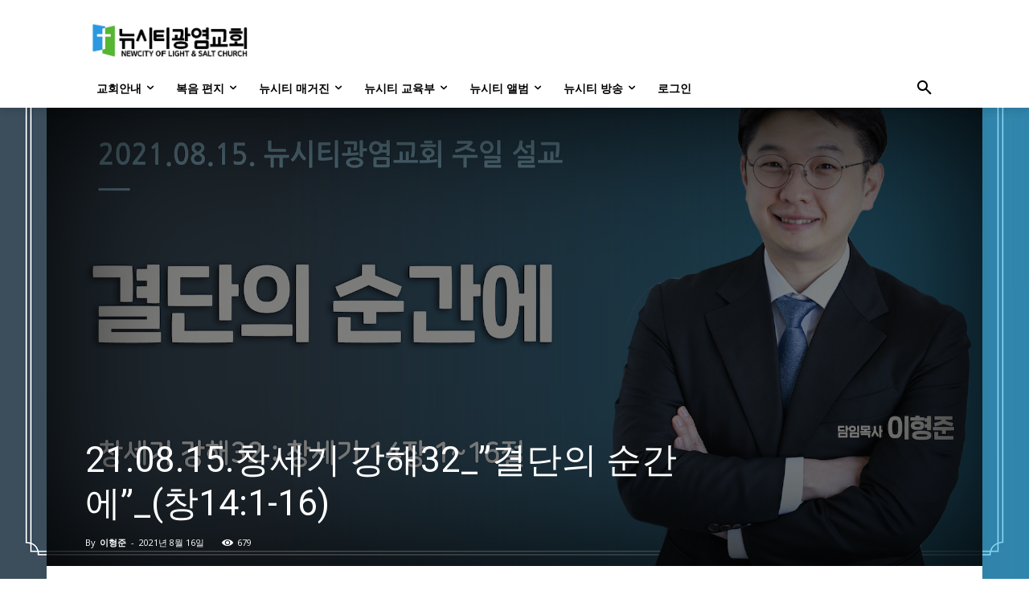

--- FILE ---
content_type: text/html; charset=UTF-8
request_url: https://ncls.kr/8282/
body_size: 32167
content:
<!doctype html >
<!--[if IE 8]>    <html class="ie8" lang="en"> <![endif]-->
<!--[if IE 9]>    <html class="ie9" lang="en"> <![endif]-->
<!--[if gt IE 8]><!--> <html lang="ko-KR"> <!--<![endif]-->
<head>
    <title>21.08.15.창세기 강해32_&#8221;결단의 순간에&#8221;_(창14:1-16) | 뉴시티광염교회</title>
    <meta charset="UTF-8" />
    <meta name="viewport" content="width=device-width, initial-scale=1.0">
    <link rel="pingback" href="https://ncls.kr/_wp/xmlrpc.php" />
    <script type="text/javascript">
/* <![CDATA[ */
(()=>{var e={};e.g=function(){if("object"==typeof globalThis)return globalThis;try{return this||new Function("return this")()}catch(e){if("object"==typeof window)return window}}(),function({ampUrl:n,isCustomizePreview:t,isAmpDevMode:r,noampQueryVarName:o,noampQueryVarValue:s,disabledStorageKey:i,mobileUserAgents:a,regexRegex:c}){if("undefined"==typeof sessionStorage)return;const d=new RegExp(c);if(!a.some((e=>{const n=e.match(d);return!(!n||!new RegExp(n[1],n[2]).test(navigator.userAgent))||navigator.userAgent.includes(e)})))return;e.g.addEventListener("DOMContentLoaded",(()=>{const e=document.getElementById("amp-mobile-version-switcher");if(!e)return;e.hidden=!1;const n=e.querySelector("a[href]");n&&n.addEventListener("click",(()=>{sessionStorage.removeItem(i)}))}));const g=r&&["paired-browsing-non-amp","paired-browsing-amp"].includes(window.name);if(sessionStorage.getItem(i)||t||g)return;const u=new URL(location.href),m=new URL(n);m.hash=u.hash,u.searchParams.has(o)&&s===u.searchParams.get(o)?sessionStorage.setItem(i,"1"):m.href!==u.href&&(window.stop(),location.replace(m.href))}({"ampUrl":"https:\/\/ncls.kr\/8282\/?amp=1","noampQueryVarName":"noamp","noampQueryVarValue":"mobile","disabledStorageKey":"amp_mobile_redirect_disabled","mobileUserAgents":["Mobile","Android","Silk\/","Kindle","BlackBerry","Opera Mini","Opera Mobi"],"regexRegex":"^\\\/((?:.|\\n)+)\\\/([i]*)$","isCustomizePreview":false,"isAmpDevMode":false})})();
/* ]]> */
</script>
<meta name='robots' content='max-image-preview:large' />
<link rel='dns-prefetch' href='//fonts.googleapis.com' />
<link rel="alternate" type="application/rss+xml" title="뉴시티광염교회 &raquo; 피드" href="https://ncls.kr/feed/" />
<link rel="alternate" type="application/rss+xml" title="뉴시티광염교회 &raquo; 댓글 피드" href="https://ncls.kr/comments/feed/" />
<link rel="alternate" type="application/rss+xml" title="뉴시티광염교회 &raquo; 21.08.15.창세기 강해32_&#8221;결단의 순간에&#8221;_(창14:1-16) 댓글 피드" href="https://ncls.kr/8282/feed/" />
<link rel="alternate" title="oEmbed (JSON)" type="application/json+oembed" href="https://ncls.kr/wp-json/oembed/1.0/embed?url=https%3A%2F%2Fncls.kr%2F8282%2F" />
<link rel="alternate" title="oEmbed (XML)" type="text/xml+oembed" href="https://ncls.kr/wp-json/oembed/1.0/embed?url=https%3A%2F%2Fncls.kr%2F8282%2F&#038;format=xml" />
<style id='wp-img-auto-sizes-contain-inline-css' type='text/css'>
img:is([sizes=auto i],[sizes^="auto," i]){contain-intrinsic-size:3000px 1500px}
/*# sourceURL=wp-img-auto-sizes-contain-inline-css */
</style>
<style id='wp-emoji-styles-inline-css' type='text/css'>

	img.wp-smiley, img.emoji {
		display: inline !important;
		border: none !important;
		box-shadow: none !important;
		height: 1em !important;
		width: 1em !important;
		margin: 0 0.07em !important;
		vertical-align: -0.1em !important;
		background: none !important;
		padding: 0 !important;
	}
/*# sourceURL=wp-emoji-styles-inline-css */
</style>
<style id='classic-theme-styles-inline-css' type='text/css'>
/*! This file is auto-generated */
.wp-block-button__link{color:#fff;background-color:#32373c;border-radius:9999px;box-shadow:none;text-decoration:none;padding:calc(.667em + 2px) calc(1.333em + 2px);font-size:1.125em}.wp-block-file__button{background:#32373c;color:#fff;text-decoration:none}
/*# sourceURL=/wp-includes/css/classic-themes.min.css */
</style>
<style id='global-styles-inline-css' type='text/css'>
:root{--wp--preset--aspect-ratio--square: 1;--wp--preset--aspect-ratio--4-3: 4/3;--wp--preset--aspect-ratio--3-4: 3/4;--wp--preset--aspect-ratio--3-2: 3/2;--wp--preset--aspect-ratio--2-3: 2/3;--wp--preset--aspect-ratio--16-9: 16/9;--wp--preset--aspect-ratio--9-16: 9/16;--wp--preset--color--black: #000000;--wp--preset--color--cyan-bluish-gray: #abb8c3;--wp--preset--color--white: #ffffff;--wp--preset--color--pale-pink: #f78da7;--wp--preset--color--vivid-red: #cf2e2e;--wp--preset--color--luminous-vivid-orange: #ff6900;--wp--preset--color--luminous-vivid-amber: #fcb900;--wp--preset--color--light-green-cyan: #7bdcb5;--wp--preset--color--vivid-green-cyan: #00d084;--wp--preset--color--pale-cyan-blue: #8ed1fc;--wp--preset--color--vivid-cyan-blue: #0693e3;--wp--preset--color--vivid-purple: #9b51e0;--wp--preset--gradient--vivid-cyan-blue-to-vivid-purple: linear-gradient(135deg,rgb(6,147,227) 0%,rgb(155,81,224) 100%);--wp--preset--gradient--light-green-cyan-to-vivid-green-cyan: linear-gradient(135deg,rgb(122,220,180) 0%,rgb(0,208,130) 100%);--wp--preset--gradient--luminous-vivid-amber-to-luminous-vivid-orange: linear-gradient(135deg,rgb(252,185,0) 0%,rgb(255,105,0) 100%);--wp--preset--gradient--luminous-vivid-orange-to-vivid-red: linear-gradient(135deg,rgb(255,105,0) 0%,rgb(207,46,46) 100%);--wp--preset--gradient--very-light-gray-to-cyan-bluish-gray: linear-gradient(135deg,rgb(238,238,238) 0%,rgb(169,184,195) 100%);--wp--preset--gradient--cool-to-warm-spectrum: linear-gradient(135deg,rgb(74,234,220) 0%,rgb(151,120,209) 20%,rgb(207,42,186) 40%,rgb(238,44,130) 60%,rgb(251,105,98) 80%,rgb(254,248,76) 100%);--wp--preset--gradient--blush-light-purple: linear-gradient(135deg,rgb(255,206,236) 0%,rgb(152,150,240) 100%);--wp--preset--gradient--blush-bordeaux: linear-gradient(135deg,rgb(254,205,165) 0%,rgb(254,45,45) 50%,rgb(107,0,62) 100%);--wp--preset--gradient--luminous-dusk: linear-gradient(135deg,rgb(255,203,112) 0%,rgb(199,81,192) 50%,rgb(65,88,208) 100%);--wp--preset--gradient--pale-ocean: linear-gradient(135deg,rgb(255,245,203) 0%,rgb(182,227,212) 50%,rgb(51,167,181) 100%);--wp--preset--gradient--electric-grass: linear-gradient(135deg,rgb(202,248,128) 0%,rgb(113,206,126) 100%);--wp--preset--gradient--midnight: linear-gradient(135deg,rgb(2,3,129) 0%,rgb(40,116,252) 100%);--wp--preset--font-size--small: 11px;--wp--preset--font-size--medium: 20px;--wp--preset--font-size--large: 32px;--wp--preset--font-size--x-large: 42px;--wp--preset--font-size--regular: 15px;--wp--preset--font-size--larger: 50px;--wp--preset--spacing--20: 0.44rem;--wp--preset--spacing--30: 0.67rem;--wp--preset--spacing--40: 1rem;--wp--preset--spacing--50: 1.5rem;--wp--preset--spacing--60: 2.25rem;--wp--preset--spacing--70: 3.38rem;--wp--preset--spacing--80: 5.06rem;--wp--preset--shadow--natural: 6px 6px 9px rgba(0, 0, 0, 0.2);--wp--preset--shadow--deep: 12px 12px 50px rgba(0, 0, 0, 0.4);--wp--preset--shadow--sharp: 6px 6px 0px rgba(0, 0, 0, 0.2);--wp--preset--shadow--outlined: 6px 6px 0px -3px rgb(255, 255, 255), 6px 6px rgb(0, 0, 0);--wp--preset--shadow--crisp: 6px 6px 0px rgb(0, 0, 0);}:where(.is-layout-flex){gap: 0.5em;}:where(.is-layout-grid){gap: 0.5em;}body .is-layout-flex{display: flex;}.is-layout-flex{flex-wrap: wrap;align-items: center;}.is-layout-flex > :is(*, div){margin: 0;}body .is-layout-grid{display: grid;}.is-layout-grid > :is(*, div){margin: 0;}:where(.wp-block-columns.is-layout-flex){gap: 2em;}:where(.wp-block-columns.is-layout-grid){gap: 2em;}:where(.wp-block-post-template.is-layout-flex){gap: 1.25em;}:where(.wp-block-post-template.is-layout-grid){gap: 1.25em;}.has-black-color{color: var(--wp--preset--color--black) !important;}.has-cyan-bluish-gray-color{color: var(--wp--preset--color--cyan-bluish-gray) !important;}.has-white-color{color: var(--wp--preset--color--white) !important;}.has-pale-pink-color{color: var(--wp--preset--color--pale-pink) !important;}.has-vivid-red-color{color: var(--wp--preset--color--vivid-red) !important;}.has-luminous-vivid-orange-color{color: var(--wp--preset--color--luminous-vivid-orange) !important;}.has-luminous-vivid-amber-color{color: var(--wp--preset--color--luminous-vivid-amber) !important;}.has-light-green-cyan-color{color: var(--wp--preset--color--light-green-cyan) !important;}.has-vivid-green-cyan-color{color: var(--wp--preset--color--vivid-green-cyan) !important;}.has-pale-cyan-blue-color{color: var(--wp--preset--color--pale-cyan-blue) !important;}.has-vivid-cyan-blue-color{color: var(--wp--preset--color--vivid-cyan-blue) !important;}.has-vivid-purple-color{color: var(--wp--preset--color--vivid-purple) !important;}.has-black-background-color{background-color: var(--wp--preset--color--black) !important;}.has-cyan-bluish-gray-background-color{background-color: var(--wp--preset--color--cyan-bluish-gray) !important;}.has-white-background-color{background-color: var(--wp--preset--color--white) !important;}.has-pale-pink-background-color{background-color: var(--wp--preset--color--pale-pink) !important;}.has-vivid-red-background-color{background-color: var(--wp--preset--color--vivid-red) !important;}.has-luminous-vivid-orange-background-color{background-color: var(--wp--preset--color--luminous-vivid-orange) !important;}.has-luminous-vivid-amber-background-color{background-color: var(--wp--preset--color--luminous-vivid-amber) !important;}.has-light-green-cyan-background-color{background-color: var(--wp--preset--color--light-green-cyan) !important;}.has-vivid-green-cyan-background-color{background-color: var(--wp--preset--color--vivid-green-cyan) !important;}.has-pale-cyan-blue-background-color{background-color: var(--wp--preset--color--pale-cyan-blue) !important;}.has-vivid-cyan-blue-background-color{background-color: var(--wp--preset--color--vivid-cyan-blue) !important;}.has-vivid-purple-background-color{background-color: var(--wp--preset--color--vivid-purple) !important;}.has-black-border-color{border-color: var(--wp--preset--color--black) !important;}.has-cyan-bluish-gray-border-color{border-color: var(--wp--preset--color--cyan-bluish-gray) !important;}.has-white-border-color{border-color: var(--wp--preset--color--white) !important;}.has-pale-pink-border-color{border-color: var(--wp--preset--color--pale-pink) !important;}.has-vivid-red-border-color{border-color: var(--wp--preset--color--vivid-red) !important;}.has-luminous-vivid-orange-border-color{border-color: var(--wp--preset--color--luminous-vivid-orange) !important;}.has-luminous-vivid-amber-border-color{border-color: var(--wp--preset--color--luminous-vivid-amber) !important;}.has-light-green-cyan-border-color{border-color: var(--wp--preset--color--light-green-cyan) !important;}.has-vivid-green-cyan-border-color{border-color: var(--wp--preset--color--vivid-green-cyan) !important;}.has-pale-cyan-blue-border-color{border-color: var(--wp--preset--color--pale-cyan-blue) !important;}.has-vivid-cyan-blue-border-color{border-color: var(--wp--preset--color--vivid-cyan-blue) !important;}.has-vivid-purple-border-color{border-color: var(--wp--preset--color--vivid-purple) !important;}.has-vivid-cyan-blue-to-vivid-purple-gradient-background{background: var(--wp--preset--gradient--vivid-cyan-blue-to-vivid-purple) !important;}.has-light-green-cyan-to-vivid-green-cyan-gradient-background{background: var(--wp--preset--gradient--light-green-cyan-to-vivid-green-cyan) !important;}.has-luminous-vivid-amber-to-luminous-vivid-orange-gradient-background{background: var(--wp--preset--gradient--luminous-vivid-amber-to-luminous-vivid-orange) !important;}.has-luminous-vivid-orange-to-vivid-red-gradient-background{background: var(--wp--preset--gradient--luminous-vivid-orange-to-vivid-red) !important;}.has-very-light-gray-to-cyan-bluish-gray-gradient-background{background: var(--wp--preset--gradient--very-light-gray-to-cyan-bluish-gray) !important;}.has-cool-to-warm-spectrum-gradient-background{background: var(--wp--preset--gradient--cool-to-warm-spectrum) !important;}.has-blush-light-purple-gradient-background{background: var(--wp--preset--gradient--blush-light-purple) !important;}.has-blush-bordeaux-gradient-background{background: var(--wp--preset--gradient--blush-bordeaux) !important;}.has-luminous-dusk-gradient-background{background: var(--wp--preset--gradient--luminous-dusk) !important;}.has-pale-ocean-gradient-background{background: var(--wp--preset--gradient--pale-ocean) !important;}.has-electric-grass-gradient-background{background: var(--wp--preset--gradient--electric-grass) !important;}.has-midnight-gradient-background{background: var(--wp--preset--gradient--midnight) !important;}.has-small-font-size{font-size: var(--wp--preset--font-size--small) !important;}.has-medium-font-size{font-size: var(--wp--preset--font-size--medium) !important;}.has-large-font-size{font-size: var(--wp--preset--font-size--large) !important;}.has-x-large-font-size{font-size: var(--wp--preset--font-size--x-large) !important;}
:where(.wp-block-post-template.is-layout-flex){gap: 1.25em;}:where(.wp-block-post-template.is-layout-grid){gap: 1.25em;}
:where(.wp-block-term-template.is-layout-flex){gap: 1.25em;}:where(.wp-block-term-template.is-layout-grid){gap: 1.25em;}
:where(.wp-block-columns.is-layout-flex){gap: 2em;}:where(.wp-block-columns.is-layout-grid){gap: 2em;}
:root :where(.wp-block-pullquote){font-size: 1.5em;line-height: 1.6;}
/*# sourceURL=global-styles-inline-css */
</style>
<link rel='stylesheet' id='ppress-frontend-css' href='https://ncls.kr/_wp/wp-content/plugins/wp-user-avatar/assets/css/frontend.min.css?ver=4.16.9' type='text/css' media='all' />
<link rel='stylesheet' id='ppress-flatpickr-css' href='https://ncls.kr/_wp/wp-content/plugins/wp-user-avatar/assets/flatpickr/flatpickr.min.css?ver=4.16.9' type='text/css' media='all' />
<link rel='stylesheet' id='ppress-select2-css' href='https://ncls.kr/_wp/wp-content/plugins/wp-user-avatar/assets/select2/select2.min.css?ver=6.9' type='text/css' media='all' />
<link rel='stylesheet' id='td-plugin-newsletter-css' href='https://ncls.kr/_wp/wp-content/plugins/td-newsletter/style.css?ver=12.7.4' type='text/css' media='all' />
<link rel='stylesheet' id='td-plugin-multi-purpose-css' href='https://ncls.kr/_wp/wp-content/plugins/td-composer/td-multi-purpose/style.css?ver=9c5a7338c90cbd82cb580e34cffb127f' type='text/css' media='all' />
<link crossorigin="anonymous" rel='stylesheet' id='google-fonts-style-css' href='https://fonts.googleapis.com/css?family=Roboto%3A400%2C600%2C700%7CMontserrat%3A400%7COpen+Sans%3A400%2C600%2C700%7CRoboto%3A900%2C400%7CMontserrat%3A500%2C400&#038;display=swap&#038;ver=12.7.4' type='text/css' media='all' />
<link rel='stylesheet' id='tds-front-css' href='https://ncls.kr/_wp/wp-content/plugins/td-subscription/assets/css/tds-front.css?ver=1.7.4' type='text/css' media='all' />
<link rel='stylesheet' id='td-theme-css' href='https://ncls.kr/_wp/wp-content/themes/Newspaper/style.css?ver=12.7.4' type='text/css' media='all' />
<style id='td-theme-inline-css' type='text/css'>@media (max-width:767px){.td-header-desktop-wrap{display:none}}@media (min-width:767px){.td-header-mobile-wrap{display:none}}</style>
<link rel='stylesheet' id='elementor-frontend-css' href='https://ncls.kr/_wp/wp-content/plugins/elementor/assets/css/frontend.min.css?ver=3.34.4' type='text/css' media='all' />
<style id='elementor-frontend-inline-css' type='text/css'>
.elementor-kit-7130{--e-global-color-primary:#6EC1E4;--e-global-color-secondary:#54595F;--e-global-color-text:#7A7A7A;--e-global-color-accent:#61CE70;--e-global-typography-primary-font-family:"Roboto";--e-global-typography-primary-font-weight:600;--e-global-typography-secondary-font-family:"Roboto Slab";--e-global-typography-secondary-font-weight:400;--e-global-typography-text-font-family:"Roboto";--e-global-typography-text-font-weight:400;--e-global-typography-accent-font-family:"Roboto";--e-global-typography-accent-font-weight:500;}.elementor-kit-7130 e-page-transition{background-color:#FFBC7D;}.elementor-section.elementor-section-boxed > .elementor-container{max-width:1140px;}.e-con{--container-max-width:1140px;}.elementor-widget:not(:last-child){margin-block-end:20px;}.elementor-element{--widgets-spacing:20px 20px;--widgets-spacing-row:20px;--widgets-spacing-column:20px;}{}h1.entry-title{display:var(--page-title-display);}@media(max-width:1024px){.elementor-section.elementor-section-boxed > .elementor-container{max-width:1024px;}.e-con{--container-max-width:1024px;}}@media(max-width:767px){.elementor-section.elementor-section-boxed > .elementor-container{max-width:767px;}.e-con{--container-max-width:767px;}}
.elementor-8282 .elementor-element.elementor-element-592b5dd .elementor-wrapper{--video-aspect-ratio:1.77777;}
/*# sourceURL=elementor-frontend-inline-css */
</style>
<link rel='stylesheet' id='widget-video-css' href='https://ncls.kr/_wp/wp-content/plugins/elementor/assets/css/widget-video.min.css?ver=3.34.4' type='text/css' media='all' />
<link rel='stylesheet' id='td-legacy-framework-front-style-css' href='https://ncls.kr/_wp/wp-content/plugins/td-composer/legacy/Newspaper/assets/css/td_legacy_main.css?ver=9c5a7338c90cbd82cb580e34cffb127f' type='text/css' media='all' />
<link rel='stylesheet' id='td-standard-pack-framework-front-style-css' href='https://ncls.kr/_wp/wp-content/plugins/td-standard-pack/Newspaper/assets/css/td_standard_pack_main.css?ver=1314111a2e147bac488ccdd97e4704ff' type='text/css' media='all' />
<link rel='stylesheet' id='td-theme-demo-style-css' href='https://ncls.kr/_wp/wp-content/plugins/td-composer/legacy/Newspaper/includes/demos/blog_coffee/demo_style.css?ver=12.7.4' type='text/css' media='all' />
<link rel='stylesheet' id='tdb_style_cloud_templates_front-css' href='https://ncls.kr/_wp/wp-content/plugins/td-cloud-library/assets/css/tdb_main.css?ver=496e217dc78570a2932146e73f7c4a14' type='text/css' media='all' />
<link rel='stylesheet' id='elementor-gf-local-roboto-css' href='https://ncls-media.s3.ap-northeast-2.amazonaws.com/_wp/wp-content/uploads/elementor/google-fonts/css/roboto.css?ver=1742245861' type='text/css' media='all' />
<link rel='stylesheet' id='elementor-gf-local-robotoslab-css' href='https://ncls-media.s3.ap-northeast-2.amazonaws.com/_wp/wp-content/uploads/elementor/google-fonts/css/robotoslab.css?ver=1742245872' type='text/css' media='all' />
<script type="text/javascript" src="https://ncls.kr/_wp/wp-includes/js/jquery/jquery.min.js?ver=3.7.1" id="jquery-core-js"></script>
<script type="text/javascript" src="https://ncls.kr/_wp/wp-includes/js/jquery/jquery-migrate.min.js?ver=3.4.1" id="jquery-migrate-js"></script>
<script type="text/javascript" src="https://ncls.kr/_wp/wp-content/plugins/wp-user-avatar/assets/flatpickr/flatpickr.min.js?ver=4.16.9" id="ppress-flatpickr-js"></script>
<script type="text/javascript" src="https://ncls.kr/_wp/wp-content/plugins/wp-user-avatar/assets/select2/select2.min.js?ver=4.16.9" id="ppress-select2-js"></script>
<link rel="https://api.w.org/" href="https://ncls.kr/wp-json/" /><link rel="alternate" title="JSON" type="application/json" href="https://ncls.kr/wp-json/wp/v2/posts/8282" /><link rel="EditURI" type="application/rsd+xml" title="RSD" href="https://ncls.kr/_wp/xmlrpc.php?rsd" />
<meta name="generator" content="WordPress 6.9" />
<link rel="canonical" href="https://ncls.kr/8282/" />
<link rel='shortlink' href='https://ncls.kr/?p=8282' />
<link rel="alternate" type="text/html" media="only screen and (max-width: 640px)" href="https://ncls.kr/8282/?amp=1">    <script>
        window.tdb_global_vars = {"wpRestUrl":"https:\/\/ncls.kr\/wp-json\/","permalinkStructure":"\/%post_id%\/"};
        window.tdb_p_autoload_vars = {"isAjax":false,"isAdminBarShowing":false,"autoloadStatus":"off","origPostEditUrl":null};
    </script>
    
    <style id="tdb-global-colors">:root{--accent-color:#fff}</style>

    
	<meta name="generator" content="Elementor 3.34.4; features: e_font_icon_svg, additional_custom_breakpoints; settings: css_print_method-internal, google_font-enabled, font_display-auto">
			<style>
				.e-con.e-parent:nth-of-type(n+4):not(.e-lazyloaded):not(.e-no-lazyload),
				.e-con.e-parent:nth-of-type(n+4):not(.e-lazyloaded):not(.e-no-lazyload) * {
					background-image: none !important;
				}
				@media screen and (max-height: 1024px) {
					.e-con.e-parent:nth-of-type(n+3):not(.e-lazyloaded):not(.e-no-lazyload),
					.e-con.e-parent:nth-of-type(n+3):not(.e-lazyloaded):not(.e-no-lazyload) * {
						background-image: none !important;
					}
				}
				@media screen and (max-height: 640px) {
					.e-con.e-parent:nth-of-type(n+2):not(.e-lazyloaded):not(.e-no-lazyload),
					.e-con.e-parent:nth-of-type(n+2):not(.e-lazyloaded):not(.e-no-lazyload) * {
						background-image: none !important;
					}
				}
			</style>
			<link rel="amphtml" href="https://ncls.kr/8282/?amp=1"><style>#amp-mobile-version-switcher{left:0;position:absolute;width:100%;z-index:100}#amp-mobile-version-switcher>a{background-color:#444;border:0;color:#eaeaea;display:block;font-family:-apple-system,BlinkMacSystemFont,Segoe UI,Roboto,Oxygen-Sans,Ubuntu,Cantarell,Helvetica Neue,sans-serif;font-size:16px;font-weight:600;padding:15px 0;text-align:center;-webkit-text-decoration:none;text-decoration:none}#amp-mobile-version-switcher>a:active,#amp-mobile-version-switcher>a:focus,#amp-mobile-version-switcher>a:hover{-webkit-text-decoration:underline;text-decoration:underline}</style>
<!-- JS generated by theme -->

<script type="text/javascript" id="td-generated-header-js">
    
    

	    var tdBlocksArray = []; //here we store all the items for the current page

	    // td_block class - each ajax block uses a object of this class for requests
	    function tdBlock() {
		    this.id = '';
		    this.block_type = 1; //block type id (1-234 etc)
		    this.atts = '';
		    this.td_column_number = '';
		    this.td_current_page = 1; //
		    this.post_count = 0; //from wp
		    this.found_posts = 0; //from wp
		    this.max_num_pages = 0; //from wp
		    this.td_filter_value = ''; //current live filter value
		    this.is_ajax_running = false;
		    this.td_user_action = ''; // load more or infinite loader (used by the animation)
		    this.header_color = '';
		    this.ajax_pagination_infinite_stop = ''; //show load more at page x
	    }

        // td_js_generator - mini detector
        ( function () {
            var htmlTag = document.getElementsByTagName("html")[0];

	        if ( navigator.userAgent.indexOf("MSIE 10.0") > -1 ) {
                htmlTag.className += ' ie10';
            }

            if ( !!navigator.userAgent.match(/Trident.*rv\:11\./) ) {
                htmlTag.className += ' ie11';
            }

	        if ( navigator.userAgent.indexOf("Edge") > -1 ) {
                htmlTag.className += ' ieEdge';
            }

            if ( /(iPad|iPhone|iPod)/g.test(navigator.userAgent) ) {
                htmlTag.className += ' td-md-is-ios';
            }

            var user_agent = navigator.userAgent.toLowerCase();
            if ( user_agent.indexOf("android") > -1 ) {
                htmlTag.className += ' td-md-is-android';
            }

            if ( -1 !== navigator.userAgent.indexOf('Mac OS X')  ) {
                htmlTag.className += ' td-md-is-os-x';
            }

            if ( /chrom(e|ium)/.test(navigator.userAgent.toLowerCase()) ) {
               htmlTag.className += ' td-md-is-chrome';
            }

            if ( -1 !== navigator.userAgent.indexOf('Firefox') ) {
                htmlTag.className += ' td-md-is-firefox';
            }

            if ( -1 !== navigator.userAgent.indexOf('Safari') && -1 === navigator.userAgent.indexOf('Chrome') ) {
                htmlTag.className += ' td-md-is-safari';
            }

            if( -1 !== navigator.userAgent.indexOf('IEMobile') ){
                htmlTag.className += ' td-md-is-iemobile';
            }

        })();

        var tdLocalCache = {};

        ( function () {
            "use strict";

            tdLocalCache = {
                data: {},
                remove: function (resource_id) {
                    delete tdLocalCache.data[resource_id];
                },
                exist: function (resource_id) {
                    return tdLocalCache.data.hasOwnProperty(resource_id) && tdLocalCache.data[resource_id] !== null;
                },
                get: function (resource_id) {
                    return tdLocalCache.data[resource_id];
                },
                set: function (resource_id, cachedData) {
                    tdLocalCache.remove(resource_id);
                    tdLocalCache.data[resource_id] = cachedData;
                }
            };
        })();

    
    
var td_viewport_interval_list=[{"limitBottom":767,"sidebarWidth":228},{"limitBottom":1018,"sidebarWidth":300},{"limitBottom":1140,"sidebarWidth":324}];
var td_animation_stack_effect="type0";
var tds_animation_stack=true;
var td_animation_stack_specific_selectors=".entry-thumb, img, .td-lazy-img";
var td_animation_stack_general_selectors=".td-animation-stack img, .td-animation-stack .entry-thumb, .post img, .td-animation-stack .td-lazy-img";
var tds_show_more_info="Show more info";
var tds_show_less_info="Show less info";
var tdc_is_installed="yes";
var tdc_domain_active=false;
var td_ajax_url="https:\/\/ncls.kr\/_wp\/wp-admin\/admin-ajax.php?td_theme_name=Newspaper&v=12.7.4";
var td_get_template_directory_uri="https:\/\/ncls.kr\/_wp\/wp-content\/plugins\/td-composer\/legacy\/common";
var tds_snap_menu="";
var tds_logo_on_sticky="";
var tds_header_style="";
var td_please_wait="Please wait...";
var td_email_user_pass_incorrect="User or password incorrect!";
var td_email_user_incorrect="Email or username incorrect!";
var td_email_incorrect="Email incorrect!";
var td_user_incorrect="Username incorrect!";
var td_email_user_empty="Email or username empty!";
var td_pass_empty="Pass empty!";
var td_pass_pattern_incorrect="Invalid Pass Pattern!";
var td_retype_pass_incorrect="Retyped Pass incorrect!";
var tds_more_articles_on_post_enable="";
var tds_more_articles_on_post_time_to_wait="";
var tds_more_articles_on_post_pages_distance_from_top=0;
var tds_captcha="";
var tds_theme_color_site_wide="#4db2ec";
var tds_smart_sidebar="";
var tdThemeName="Newspaper";
var tdThemeNameWl="Newspaper";
var td_magnific_popup_translation_tPrev="Previous (Left arrow key)";
var td_magnific_popup_translation_tNext="Next (Right arrow key)";
var td_magnific_popup_translation_tCounter="%curr% of %total%";
var td_magnific_popup_translation_ajax_tError="The content from %url% could not be loaded.";
var td_magnific_popup_translation_image_tError="The image #%curr% could not be loaded.";
var tdBlockNonce="0f25c9014a";
var tdMobileMenu="enabled";
var tdMobileSearch="enabled";
var tdDateNamesI18n={"month_names":["1\uc6d4","2\uc6d4","3\uc6d4","4\uc6d4","5\uc6d4","6\uc6d4","7\uc6d4","8\uc6d4","9\uc6d4","10\uc6d4","11\uc6d4","12\uc6d4"],"month_names_short":["1\uc6d4","2\uc6d4","3\uc6d4","4\uc6d4","5\uc6d4","6\uc6d4","7\uc6d4","8\uc6d4","9\uc6d4","10\uc6d4","11\uc6d4","12\uc6d4"],"day_names":["\uc77c\uc694\uc77c","\uc6d4\uc694\uc77c","\ud654\uc694\uc77c","\uc218\uc694\uc77c","\ubaa9\uc694\uc77c","\uae08\uc694\uc77c","\ud1a0\uc694\uc77c"],"day_names_short":["\uc77c","\uc6d4","\ud654","\uc218","\ubaa9","\uae08","\ud1a0"]};
var td_reset_pass_empty="Please enter a new password before proceeding.";
var td_reset_pass_confirm_empty="Please confirm the new password before proceeding.";
var td_reset_pass_not_matching="Please make sure that the passwords match.";
var tdb_modal_confirm="Save";
var tdb_modal_cancel="Cancel";
var tdb_modal_confirm_alt="Yes";
var tdb_modal_cancel_alt="No";
var td_deploy_mode="deploy";
var td_ad_background_click_link="";
var td_ad_background_click_target="";
</script>


<!-- Header style compiled by theme -->

<style>.td-footer-wrapper,.td-footer-wrapper .td_block_template_7 .td-block-title>*,.td-footer-wrapper .td_block_template_17 .td-block-title,.td-footer-wrapper .td-block-title-wrap .td-wrapper-pulldown-filter{background-color:rgba(0,0,0,0.23)}.td-footer-wrapper,.td-footer-wrapper .td_block_template_7 .td-block-title>*,.td-footer-wrapper .td_block_template_17 .td-block-title,.td-footer-wrapper .td-block-title-wrap .td-wrapper-pulldown-filter{background-color:rgba(0,0,0,0.23)}</style>

<link rel="icon" href="https://ncls-media.s3.ap-northeast-2.amazonaws.com/_wp/wp-content/uploads/2020/07/10163645/cropped-unnamed-file-1-32x32.jpg" sizes="32x32" />
<link rel="icon" href="https://ncls-media.s3.ap-northeast-2.amazonaws.com/_wp/wp-content/uploads/2020/07/10163645/cropped-unnamed-file-1-192x192.jpg" sizes="192x192" />
<link rel="apple-touch-icon" href="https://ncls-media.s3.ap-northeast-2.amazonaws.com/_wp/wp-content/uploads/2020/07/10163645/cropped-unnamed-file-1-180x180.jpg" />
<meta name="msapplication-TileImage" content="https://ncls-media.s3.ap-northeast-2.amazonaws.com/_wp/wp-content/uploads/2020/07/10163645/cropped-unnamed-file-1-270x270.jpg" />

<!-- Button style compiled by theme -->

<style></style>

	<style id="tdw-css-placeholder"></style></head>

<body class="wp-singular post-template-default single single-post postid-8282 single-format-standard wp-theme-Newspaper td-standard-pack 21-08-15--32_- global-block-template-1 single_template_8 elementor-default elementor-kit-7130 elementor-page elementor-page-8282  tdc-header-template td-animation-stack-type0 td-boxed-layout" itemscope="itemscope" itemtype="https://schema.org/WebPage">

<div class="td-scroll-up" data-style="style1"><i class="td-icon-menu-up"></i></div>
    <div class="td-menu-background" style="visibility:hidden"></div>
<div id="td-mobile-nav" style="visibility:hidden">
    <div class="td-mobile-container">
        <!-- mobile menu top section -->
        <div class="td-menu-socials-wrap">
            <!-- socials -->
            <div class="td-menu-socials">
                            </div>
            <!-- close button -->
            <div class="td-mobile-close">
                <span><i class="td-icon-close-mobile"></i></span>
            </div>
        </div>

        <!-- login section -->
        
        <!-- menu section -->
        <div class="td-mobile-content">
            <div class="menu-%eb%89%b4%ec%8b%9c%ed%8b%b0%ea%b4%91%ec%97%bc%ea%b5%90%ed%9a%8c-container"><ul id="menu-%eb%89%b4%ec%8b%9c%ed%8b%b0%ea%b4%91%ec%97%bc%ea%b5%90%ed%9a%8c-2" class="td-mobile-main-menu"><li class="menu-item menu-item-type-taxonomy menu-item-object-category menu-item-has-children menu-item-first menu-item-20519"><a href="https://ncls.kr/category/ryghldksso/">교회안내<i class="td-icon-menu-right td-element-after"></i></a>
<ul class="sub-menu">
	<li class="menu-item menu-item-type-post_type menu-item-object-post menu-item-20539"><a href="https://ncls.kr/992/">환영인사</a></li>
	<li class="menu-item menu-item-type-post_type menu-item-object-post menu-item-20540"><a href="https://ncls.kr/1031/">교회 소개</a></li>
	<li class="menu-item menu-item-type-post_type menu-item-object-page menu-item-27275"><a href="https://ncls.kr/%ec%84%ac%ea%b8%b0%eb%8a%94-%ec%9d%b4%eb%93%a4/">섬기는 이들</a></li>
	<li class="menu-item menu-item-type-post_type menu-item-object-post menu-item-20542"><a href="https://ncls.kr/1037/">교회 비전</a></li>
	<li class="menu-item menu-item-type-post_type menu-item-object-post menu-item-20543"><a href="https://ncls.kr/1061/">예배시간 안내</a></li>
	<li class="menu-item menu-item-type-post_type menu-item-object-post menu-item-20544"><a href="https://ncls.kr/2672/">온라인 헌금 안내</a></li>
</ul>
</li>
<li class="menu-item menu-item-type-taxonomy menu-item-object-category menu-item-has-children menu-item-20538"><a href="https://ncls.kr/category/qhrdmavuswl/">복음 편지<i class="td-icon-menu-right td-element-after"></i></a>
<ul class="sub-menu">
	<li class="menu-item menu-item-type-post_type menu-item-object-post menu-item-20545"><a href="https://ncls.kr/896/">교회가 처음이신 분들에게</a></li>
	<li class="menu-item menu-item-type-post_type menu-item-object-post menu-item-20546"><a href="https://ncls.kr/968/">건강한 교회를 찾고 있는 분들에게</a></li>
	<li class="menu-item menu-item-type-post_type menu-item-object-post menu-item-20547"><a href="https://ncls.kr/1075/">이미 건강한 교회에 출석 중인 분들에게</a></li>
	<li class="menu-item menu-item-type-post_type menu-item-object-post menu-item-20548"><a href="https://ncls.kr/1597/">인생이 행복하지 않은 당신에게</a></li>
	<li class="menu-item menu-item-type-taxonomy menu-item-object-category menu-item-20537"><a href="https://ncls.kr/category/wlfansrhkekqqus/">덮어놓았던 질문들이 있다면&#8230;</a></li>
</ul>
</li>
<li class="menu-item menu-item-type-taxonomy menu-item-object-category menu-item-has-children menu-item-20524"><a href="https://ncls.kr/category/sbtlxlaorjwls/">뉴시티 매거진<i class="td-icon-menu-right td-element-after"></i></a>
<ul class="sub-menu">
	<li class="menu-item menu-item-type-taxonomy menu-item-object-category menu-item-20525"><a href="https://ncls.kr/category/sbtlxlaorjwls/sbtlxlrptlvks/">뉴시티 게시판</a></li>
	<li class="menu-item menu-item-type-taxonomy menu-item-object-category menu-item-20526"><a href="https://ncls.kr/category/sbtlxlaorjwls/sbtlxlzkffja/">뉴시티 칼럼</a></li>
	<li class="menu-item menu-item-type-taxonomy menu-item-object-category menu-item-20528"><a href="https://ncls.kr/category/sbtlxlaorjwls/wnqhelwkdls/">주보 &amp; Design</a></li>
</ul>
</li>
<li class="menu-item menu-item-type-taxonomy menu-item-object-category menu-item-has-children menu-item-20521"><a href="https://ncls.kr/category/rydbrqn/">뉴시티 교육부<i class="td-icon-menu-right td-element-after"></i></a>
<ul class="sub-menu">
	<li class="menu-item menu-item-type-taxonomy menu-item-object-category menu-item-20549"><a href="https://ncls.kr/category/rydbrqn/cjdthsusqntj/">청소년부</a></li>
	<li class="menu-item menu-item-type-taxonomy menu-item-object-category menu-item-20522"><a href="https://ncls.kr/category/rydbrqn/djflsdlqntj/">소년부</a></li>
	<li class="menu-item menu-item-type-taxonomy menu-item-object-category menu-item-20523"><a href="https://ncls.kr/category/rydbrqn/%ec%96%b4%eb%a6%b0%ec%9d%b4%ec%b9%bc%eb%9f%bc/">영유치부</a></li>
</ul>
</li>
<li class="menu-item menu-item-type-taxonomy menu-item-object-category menu-item-has-children menu-item-20534"><a href="https://ncls.kr/category/sbtlxldofqja/">뉴시티 앨범<i class="td-icon-menu-right td-element-after"></i></a>
<ul class="sub-menu">
	<li class="menu-item menu-item-type-taxonomy menu-item-object-category menu-item-20536"><a href="https://ncls.kr/category/sbtlxldofqja/godqhrgkssbtlxl/">행복한 뉴시티</a></li>
	<li class="menu-item menu-item-type-taxonomy menu-item-object-category menu-item-20535"><a href="https://ncls.kr/category/sbtlxldofqja/godqhrgksrhkdduadls/">행복한 광염인</a></li>
</ul>
</li>
<li class="menu-item menu-item-type-taxonomy menu-item-object-category current-post-ancestor menu-item-has-children menu-item-20529"><a href="https://ncls.kr/category/sbtlxlqkdthd/">뉴시티 방송<i class="td-icon-menu-right td-element-after"></i></a>
<ul class="sub-menu">
	<li class="menu-item menu-item-type-taxonomy menu-item-object-category current-post-ancestor current-menu-parent current-post-parent menu-item-20532"><a href="https://ncls.kr/category/sbtlxlqkdthd/wndlfdpqotjfry/">주일 예배 설교</a></li>
	<li class="menu-item menu-item-type-taxonomy menu-item-object-category menu-item-has-children menu-item-20530"><a href="https://ncls.kr/category/sbtlxlqkdthd/tndytkrudghl/">수요 사경회<i class="td-icon-menu-right td-element-after"></i></a>
	<ul class="sub-menu">
		<li class="menu-item menu-item-type-taxonomy menu-item-object-category menu-item-33269"><a href="https://ncls.kr/category/sbtlxlqkdthd/tndytkrudghl/%ec%86%8c%ec%9a%94%eb%a6%ac-%eb%ac%b8%eb%8b%b5-%ea%b0%95%ed%95%b4/">소요리 문답 강해</a></li>
		<li class="menu-item menu-item-type-taxonomy menu-item-object-category menu-item-33268"><a href="https://ncls.kr/category/sbtlxlqkdthd/tndytkrudghl/%ea%b5%90%ed%9a%8c%ec%82%ac/">교회사</a></li>
	</ul>
</li>
	<li class="menu-item menu-item-type-taxonomy menu-item-object-category menu-item-20533"><a href="https://ncls.kr/category/sbtlxlqkdthd/wndlfgkrry/">주일학교 예배 영상</a></li>
	<li class="menu-item menu-item-type-taxonomy menu-item-object-category menu-item-20531"><a href="https://ncls.kr/category/sbtlxlqkdthd/tlvusrhkcksthd/">시편과 찬송</a></li>
</ul>
</li>
<li class="menu-item menu-item-type-custom menu-item-object-custom menu-item-28463"><a href="/_wp/wp-login.php?redirect_to=https://ncls.kr/">로그인</a></li>
</ul></div>        </div>
    </div>

    <!-- register/login section -->
    </div><div class="td-search-background" style="visibility:hidden"></div>
<div class="td-search-wrap-mob" style="visibility:hidden">
	<div class="td-drop-down-search">
		<form method="get" class="td-search-form" action="https://ncls.kr/">
			<!-- close button -->
			<div class="td-search-close">
				<span><i class="td-icon-close-mobile"></i></span>
			</div>
			<div role="search" class="td-search-input">
				<span>Search</span>
				<input id="td-header-search-mob" type="text" value="" name="s" autocomplete="off" />
			</div>
		</form>
		<div id="td-aj-search-mob" class="td-ajax-search-flex"></div>
	</div>
</div>

    <div id="td-outer-wrap" class="td-theme-wrap">
    
                    <div class="td-header-template-wrap" style="position: relative">
                                    <div class="td-header-mobile-wrap ">
                        <div id="tdi_1" class="tdc-zone"><div class="tdc_zone tdi_2  wpb_row td-pb-row tdc-element-style"  >
<style scoped>.tdi_2{min-height:0}@media (max-width:767px){.tdi_2:before{content:'';display:block;width:100vw;height:100%;position:absolute;left:50%;transform:translateX(-50%);box-shadow:0px 6px 8px 0px rgba(0,0,0,0.08);z-index:20;pointer-events:none}@media (max-width:767px){.tdi_2:before{width:100%}}}@media (max-width:767px){.tdi_2{position:relative}}</style>
<div class="tdi_1_rand_style td-element-style" ><style>@media (max-width:767px){.tdi_1_rand_style{background-color:#000000!important}}</style></div><div id="tdi_3" class="tdc-row"><div class="vc_row tdi_4  wpb_row td-pb-row" >
<style scoped>.tdi_4,.tdi_4 .tdc-columns{min-height:0}.tdi_4,.tdi_4 .tdc-columns{display:block}.tdi_4 .tdc-columns{width:100%}.tdi_4:before,.tdi_4:after{display:table}@media (max-width:767px){@media (min-width:768px){.tdi_4{margin-left:-0px;margin-right:-0px}.tdi_4 .tdc-row-video-background-error,.tdi_4>.vc_column,.tdi_4>.tdc-columns>.vc_column{padding-left:0px;padding-right:0px}}}</style><div class="vc_column tdi_6  wpb_column vc_column_container tdc-column td-pb-span4">
<style scoped>.tdi_6{vertical-align:baseline}.tdi_6>.wpb_wrapper,.tdi_6>.wpb_wrapper>.tdc-elements{display:block}.tdi_6>.wpb_wrapper>.tdc-elements{width:100%}.tdi_6>.wpb_wrapper>.vc_row_inner{width:auto}.tdi_6>.wpb_wrapper{width:auto;height:auto}@media (max-width:767px){.tdi_6{vertical-align:middle}}@media (max-width:767px){.tdi_6{width:20%!important;display:inline-block!important}}</style><div class="wpb_wrapper" ><div class="td_block_wrap tdb_mobile_menu tdi_7 td-pb-border-top td_block_template_1 tdb-header-align"  data-td-block-uid="tdi_7" >
<style>@media (max-width:767px){.tdi_7{margin-left:-13px!important}}</style>
<style>.tdb-header-align{vertical-align:middle}.tdb_mobile_menu{margin-bottom:0;clear:none}.tdb_mobile_menu a{display:inline-block!important;position:relative;text-align:center;color:var(--td_theme_color,#4db2ec)}.tdb_mobile_menu a>span{display:flex;align-items:center;justify-content:center}.tdb_mobile_menu svg{height:auto}.tdb_mobile_menu svg,.tdb_mobile_menu svg *{fill:var(--td_theme_color,#4db2ec)}#tdc-live-iframe .tdb_mobile_menu a{pointer-events:none}.td-menu-mob-open-menu{overflow:hidden}.td-menu-mob-open-menu #td-outer-wrap{position:static}.tdi_7{display:inline-block}.tdi_7 .tdb-mobile-menu-button i{font-size:22px;width:55px;height:55px;line-height:55px}.tdi_7 .tdb-mobile-menu-button svg{width:22px}.tdi_7 .tdb-mobile-menu-button .tdb-mobile-menu-icon-svg{width:55px;height:55px}.tdi_7 .tdb-mobile-menu-button{color:#ffffff}.tdi_7 .tdb-mobile-menu-button svg,.tdi_7 .tdb-mobile-menu-button svg *{fill:#ffffff}@media (max-width:767px){.tdi_7 .tdb-mobile-menu-button i{font-size:27px;width:54px;height:54px;line-height:54px}.tdi_7 .tdb-mobile-menu-button svg{width:27px}.tdi_7 .tdb-mobile-menu-button .tdb-mobile-menu-icon-svg{width:54px;height:54px}}</style><div class="tdb-block-inner td-fix-index"><span class="tdb-mobile-menu-button"><i class="tdb-mobile-menu-icon td-icon-mobile"></i></span></div></div> <!-- ./block --></div></div><div class="vc_column tdi_9  wpb_column vc_column_container tdc-column td-pb-span4">
<style scoped>.tdi_9{vertical-align:baseline}.tdi_9>.wpb_wrapper,.tdi_9>.wpb_wrapper>.tdc-elements{display:block}.tdi_9>.wpb_wrapper>.tdc-elements{width:100%}.tdi_9>.wpb_wrapper>.vc_row_inner{width:auto}.tdi_9>.wpb_wrapper{width:auto;height:auto}@media (max-width:767px){.tdi_9{vertical-align:middle}}@media (max-width:767px){.tdi_9{width:60%!important;display:inline-block!important}}</style><div class="wpb_wrapper" ><div class="td_block_wrap tdb_header_logo tdi_10 td-pb-border-top td_block_template_1 tdb-header-align"  data-td-block-uid="tdi_10" >
<style>.tdb_header_logo{margin-bottom:0;clear:none}.tdb_header_logo .tdb-logo-a,.tdb_header_logo h1{display:flex;pointer-events:auto;align-items:flex-start}.tdb_header_logo h1{margin:0;line-height:0}.tdb_header_logo .tdb-logo-img-wrap img{display:block}.tdb_header_logo .tdb-logo-svg-wrap+.tdb-logo-img-wrap{display:none}.tdb_header_logo .tdb-logo-svg-wrap svg{width:50px;display:block;transition:fill .3s ease}.tdb_header_logo .tdb-logo-text-wrap{display:flex}.tdb_header_logo .tdb-logo-text-title,.tdb_header_logo .tdb-logo-text-tagline{-webkit-transition:all 0.2s ease;transition:all 0.2s ease}.tdb_header_logo .tdb-logo-text-title{background-size:cover;background-position:center center;font-size:75px;font-family:serif;line-height:1.1;color:#222;white-space:nowrap}.tdb_header_logo .tdb-logo-text-tagline{margin-top:2px;font-size:12px;font-family:serif;letter-spacing:1.8px;line-height:1;color:#767676}.tdb_header_logo .tdb-logo-icon{position:relative;font-size:46px;color:#000}.tdb_header_logo .tdb-logo-icon-svg{line-height:0}.tdb_header_logo .tdb-logo-icon-svg svg{width:46px;height:auto}.tdb_header_logo .tdb-logo-icon-svg svg,.tdb_header_logo .tdb-logo-icon-svg svg *{fill:#000}.tdi_10 .tdb-logo-a,.tdi_10 h1{flex-direction:row;align-items:center;justify-content:center}.tdi_10 .tdb-logo-svg-wrap{display:block}.tdi_10 .tdb-logo-img-wrap{display:none}.tdi_10 .tdb-logo-text-tagline{margin-top:-3px;margin-left:0;display:block;font-family:Montserrat!important;}.tdi_10 .tdb-logo-text-title{display:block;color:#ffffff}.tdi_10 .tdb-logo-text-wrap{flex-direction:column;align-items:flex-start}.tdi_10 .tdb-logo-icon{top:0px;display:block}@media (max-width:767px){.tdb_header_logo .tdb-logo-text-title{font-size:36px}}@media (max-width:767px){.tdb_header_logo .tdb-logo-text-tagline{font-size:11px}}@media (min-width:768px) and (max-width:1018px){.tdi_10 .tdb-logo-img{max-width:186px}.tdi_10 .tdb-logo-text-tagline{margin-top:-2px;margin-left:0}}@media (max-width:767px){.tdi_10 .tdb-logo-svg-wrap+.tdb-logo-img-wrap{display:none}.tdi_10 .tdb-logo-img{max-width:250px}.tdi_10 .tdb-logo-img-wrap{margin-top:0px;margin-bottom:0px;margin-right:5px;margin-left:0px;display:block}.tdi_10 .tdb-logo-img-wrap:first-child{margin-top:0;margin-left:0}.tdi_10 .tdb-logo-img-wrap:last-child{margin-bottom:0;margin-right:0}.tdi_10 .tdb-logo-text-tagline{margin-top:3px;margin-left:0;font-size:10px!important;letter-spacing:0px!important;}.tdi_10 .tdb-logo-text-title{font-family:Roboto!important;font-size:20px!important;font-weight:900!important;text-transform:uppercase!important;letter-spacing:1px!important;}}</style><div class="tdb-block-inner td-fix-index"><a class="tdb-logo-a" href="https://ncls.kr/"><span class="tdb-logo-img-wrap"><img fetchpriority="high" class="tdb-logo-img" src="https://ncls-media.s3.ap-northeast-2.amazonaws.com/_wp/wp-content/uploads/2020/07/11170112/tagdiv-composer-draft-tagdiv-composer-draft--scaled-e1594454516568.jpg" alt="Logo"  title=""  width="2220" height="595" /></span></a></div></div> <!-- ./block --></div></div><div class="vc_column tdi_12  wpb_column vc_column_container tdc-column td-pb-span4">
<style scoped>.tdi_12{vertical-align:baseline}.tdi_12>.wpb_wrapper,.tdi_12>.wpb_wrapper>.tdc-elements{display:block}.tdi_12>.wpb_wrapper>.tdc-elements{width:100%}.tdi_12>.wpb_wrapper>.vc_row_inner{width:auto}.tdi_12>.wpb_wrapper{width:auto;height:auto}@media (max-width:767px){.tdi_12{vertical-align:middle}}@media (max-width:767px){.tdi_12{width:20%!important;display:inline-block!important}}</style><div class="wpb_wrapper" ><div class="td_block_wrap tdb_mobile_search tdi_13 td-pb-border-top td_block_template_1 tdb-header-align"  data-td-block-uid="tdi_13" >
<style>@media (max-width:767px){.tdi_13{margin-right:-19px!important;margin-bottom:0px!important}}</style>
<style>.tdb_mobile_search{margin-bottom:0;clear:none}.tdb_mobile_search a{display:inline-block!important;position:relative;text-align:center;color:var(--td_theme_color,#4db2ec)}.tdb_mobile_search a>span{display:flex;align-items:center;justify-content:center}.tdb_mobile_search svg{height:auto}.tdb_mobile_search svg,.tdb_mobile_search svg *{fill:var(--td_theme_color,#4db2ec)}#tdc-live-iframe .tdb_mobile_search a{pointer-events:none}.td-search-opened{overflow:hidden}.td-search-opened #td-outer-wrap{position:static}.td-search-opened .td-search-wrap-mob{position:fixed;height:calc(100% + 1px)}.td-search-opened .td-drop-down-search{height:calc(100% + 1px);overflow-y:scroll;overflow-x:hidden}.tdi_13{display:inline-block;float:right;clear:none}.tdi_13 .tdb-header-search-button-mob i{font-size:22px;width:55px;height:55px;line-height:55px}.tdi_13 .tdb-header-search-button-mob svg{width:22px}.tdi_13 .tdb-header-search-button-mob .tdb-mobile-search-icon-svg{width:55px;height:55px;display:flex;justify-content:center}.tdi_13 .tdb-header-search-button-mob{color:#ffffff}.tdi_13 .tdb-header-search-button-mob svg,.tdi_13 .tdb-header-search-button-mob svg *{fill:#ffffff}.td-search-wrap-mob .td-module-exclusive .td-module-title a:before{display:inline-block}@media (min-width:1019px) and (max-width:1140px){}@media (min-width:768px) and (max-width:1018px){}@media (max-width:767px){}</style><div class="tdb-block-inner td-fix-index"><span class="tdb-header-search-button-mob dropdown-toggle" data-toggle="dropdown"><i class="tdb-mobile-search-icon td-icon-search"></i></span></div></div> <!-- ./block --></div></div></div></div></div></div>                    </div>
                
                    <div class="td-header-mobile-sticky-wrap tdc-zone-sticky-invisible tdc-zone-sticky-inactive" style="display: none">
                        <div id="tdi_14" class="tdc-zone"><div class="tdc_zone tdi_15  wpb_row td-pb-row tdc-element-style" data-sticky-offset="0" >
<style scoped>.tdi_15{min-height:0}.td-header-mobile-sticky-wrap.td-header-active{opacity:1}.td-header-mobile-sticky-wrap{-webkit-transition:all 0.3s ease-in-out;-moz-transition:all 0.3s ease-in-out;-o-transition:all 0.3s ease-in-out;transition:all 0.3s ease-in-out}@media (max-width:767px){.tdi_15:before{content:'';display:block;width:100vw;height:100%;position:absolute;left:50%;transform:translateX(-50%);box-shadow:0px 6px 8px 0px rgba(0,0,0,0.08);z-index:20;pointer-events:none}.td-header-mobile-sticky-wrap{transform:translateY(-120%);-webkit-transform:translateY(-120%);-moz-transform:translateY(-120%);-ms-transform:translateY(-120%);-o-transform:translateY(-120%)}.td-header-mobile-sticky-wrap.td-header-active{transform:translateY(0);-webkit-transform:translateY(0);-moz-transform:translateY(0);-ms-transform:translateY(0);-o-transform:translateY(0)}@media (max-width:767px){.tdi_15:before{width:100%}}}@media (max-width:767px){.tdi_15{position:relative}}</style>
<div class="tdi_14_rand_style td-element-style" ><style>@media (max-width:767px){.tdi_14_rand_style{background-color:rgba(0,0,0,0.77)!important}}</style></div><div id="tdi_16" class="tdc-row"><div class="vc_row tdi_17  wpb_row td-pb-row" >
<style scoped>.tdi_17,.tdi_17 .tdc-columns{min-height:0}.tdi_17,.tdi_17 .tdc-columns{display:block}.tdi_17 .tdc-columns{width:100%}.tdi_17:before,.tdi_17:after{display:table}</style><div class="vc_column tdi_19  wpb_column vc_column_container tdc-column td-pb-span4">
<style scoped>.tdi_19{vertical-align:baseline}.tdi_19>.wpb_wrapper,.tdi_19>.wpb_wrapper>.tdc-elements{display:block}.tdi_19>.wpb_wrapper>.tdc-elements{width:100%}.tdi_19>.wpb_wrapper>.vc_row_inner{width:auto}.tdi_19>.wpb_wrapper{width:auto;height:auto}@media (max-width:767px){.tdi_19{vertical-align:middle}}@media (max-width:767px){.tdi_19{width:20%!important;display:inline-block!important}}</style><div class="wpb_wrapper" ><div class="td_block_wrap tdb_mobile_menu tdi_20 td-pb-border-top td_block_template_1 tdb-header-align"  data-td-block-uid="tdi_20" >
<style>@media (max-width:767px){.tdi_20{margin-left:-13px!important}}</style>
<style>.tdi_20{display:inline-block}.tdi_20 .tdb-mobile-menu-button i{font-size:22px;width:55px;height:55px;line-height:55px}.tdi_20 .tdb-mobile-menu-button svg{width:22px}.tdi_20 .tdb-mobile-menu-button .tdb-mobile-menu-icon-svg{width:55px;height:55px}.tdi_20 .tdb-mobile-menu-button{color:#ffffff}.tdi_20 .tdb-mobile-menu-button svg,.tdi_20 .tdb-mobile-menu-button svg *{fill:#ffffff}@media (max-width:767px){.tdi_20 .tdb-mobile-menu-button i{font-size:27px;width:54px;height:54px;line-height:54px}.tdi_20 .tdb-mobile-menu-button svg{width:27px}.tdi_20 .tdb-mobile-menu-button .tdb-mobile-menu-icon-svg{width:54px;height:54px}}</style><div class="tdb-block-inner td-fix-index"><span class="tdb-mobile-menu-button"><i class="tdb-mobile-menu-icon td-icon-mobile"></i></span></div></div> <!-- ./block --></div></div><div class="vc_column tdi_22  wpb_column vc_column_container tdc-column td-pb-span4">
<style scoped>.tdi_22{vertical-align:baseline}.tdi_22>.wpb_wrapper,.tdi_22>.wpb_wrapper>.tdc-elements{display:block}.tdi_22>.wpb_wrapper>.tdc-elements{width:100%}.tdi_22>.wpb_wrapper>.vc_row_inner{width:auto}.tdi_22>.wpb_wrapper{width:auto;height:auto}@media (max-width:767px){.tdi_22{vertical-align:middle}}@media (max-width:767px){.tdi_22{width:60%!important;display:inline-block!important}}</style><div class="wpb_wrapper" ><div class="td_block_wrap tdb_header_logo tdi_23 td-pb-border-top td_block_template_1 tdb-header-align"  data-td-block-uid="tdi_23" >
<style>.tdi_23 .tdb-logo-a,.tdi_23 h1{flex-direction:row;align-items:center;justify-content:center}.tdi_23 .tdb-logo-svg-wrap{display:block}.tdi_23 .tdb-logo-img-wrap{display:none}.tdi_23 .tdb-logo-text-tagline{margin-top:-3px;margin-left:0;display:block;font-family:Montserrat!important;}.tdi_23 .tdb-logo-text-title{display:block;color:#ffffff}.tdi_23 .tdb-logo-text-wrap{flex-direction:column;align-items:center}.tdi_23 .tdb-logo-icon{top:0px;display:block}@media (min-width:768px) and (max-width:1018px){.tdi_23 .tdb-logo-img{max-width:186px}.tdi_23 .tdb-logo-text-tagline{margin-top:-2px;margin-left:0}}@media (max-width:767px){.tdi_23 .tdb-logo-svg-wrap+.tdb-logo-img-wrap{display:none}.tdi_23 .tdb-logo-img{max-width:160px}.tdi_23 .tdb-logo-img-wrap{display:block}.tdi_23 .tdb-logo-text-tagline{margin-top:3px;margin-left:0;font-size:13px!important;letter-spacing:0px!important;}.tdi_23 .tdb-logo-text-title{font-family:Roboto!important;font-size:20px!important;font-weight:900!important;text-transform:uppercase!important;letter-spacing:1px!important;}}</style><div class="tdb-block-inner td-fix-index"><a class="tdb-logo-a" href="https://ncls.kr/"><span class="tdb-logo-img-wrap"><img fetchpriority="high" class="tdb-logo-img" src="https://ncls-media.s3.ap-northeast-2.amazonaws.com/_wp/wp-content/uploads/2020/07/11170112/tagdiv-composer-draft-tagdiv-composer-draft--scaled-e1594454516568.jpg" alt="Logo"  title=""  width="2220" height="595" /></span></a></div></div> <!-- ./block --></div></div><div class="vc_column tdi_25  wpb_column vc_column_container tdc-column td-pb-span4">
<style scoped>.tdi_25{vertical-align:baseline}.tdi_25>.wpb_wrapper,.tdi_25>.wpb_wrapper>.tdc-elements{display:block}.tdi_25>.wpb_wrapper>.tdc-elements{width:100%}.tdi_25>.wpb_wrapper>.vc_row_inner{width:auto}.tdi_25>.wpb_wrapper{width:auto;height:auto}@media (max-width:767px){.tdi_25{vertical-align:middle}}@media (max-width:767px){.tdi_25{width:20%!important;display:inline-block!important}}</style><div class="wpb_wrapper" ><div class="td_block_wrap tdb_header_search tdi_26 tdb-header-search-trigger-enabled td-pb-border-top td_block_template_1 tdb-header-align"  data-td-block-uid="tdi_26" >
<style>@media (max-width:767px){.tdi_26{margin-right:-19px!important}}</style>
<style>.tdb_module_header{width:100%;padding-bottom:0}.tdb_module_header .td-module-container{display:flex;flex-direction:column;position:relative}.tdb_module_header .td-module-container:before{content:'';position:absolute;bottom:0;left:0;width:100%;height:1px}.tdb_module_header .td-image-wrap{display:block;position:relative;padding-bottom:70%}.tdb_module_header .td-image-container{position:relative;width:100%;flex:0 0 auto}.tdb_module_header .td-module-thumb{margin-bottom:0}.tdb_module_header .td-module-meta-info{width:100%;margin-bottom:0;padding:7px 0 0 0;z-index:1;border:0 solid #eaeaea;min-height:0}.tdb_module_header .entry-title{margin:0;font-size:13px;font-weight:500;line-height:18px}.tdb_module_header .td-post-author-name,.tdb_module_header .td-post-date,.tdb_module_header .td-module-comments{vertical-align:text-top}.tdb_module_header .td-post-author-name,.tdb_module_header .td-post-date{top:3px}.tdb_module_header .td-thumb-css{width:100%;height:100%;position:absolute;background-size:cover;background-position:center center}.tdb_module_header .td-category-pos-image .td-post-category:not(.td-post-extra-category),.tdb_module_header .td-post-vid-time{position:absolute;z-index:2;bottom:0}.tdb_module_header .td-category-pos-image .td-post-category:not(.td-post-extra-category){left:0}.tdb_module_header .td-post-vid-time{right:0;background-color:#000;padding:3px 6px 4px;font-family:var(--td_default_google_font_1,'Open Sans','Open Sans Regular',sans-serif);font-size:10px;font-weight:600;line-height:1;color:#fff}.tdb_module_header .td-excerpt{margin:20px 0 0;line-height:21px}.tdb_module_header .td-read-more{margin:20px 0 0}.tdb_module_search .tdb-author-photo{display:inline-block}.tdb_module_search .tdb-author-photo,.tdb_module_search .tdb-author-photo img{vertical-align:middle}.tdb_module_search .td-post-author-name{white-space:normal}.tdb_header_search{margin-bottom:0;clear:none}.tdb_header_search .tdb-block-inner{position:relative;display:inline-block;width:100%}.tdb_header_search .tdb-search-form{position:relative;padding:20px;border-width:3px 0 0;border-style:solid;border-color:var(--td_theme_color,#4db2ec);pointer-events:auto}.tdb_header_search .tdb-search-form:before{content:'';position:absolute;top:0;left:0;width:100%;height:100%;background-color:#fff}.tdb_header_search .tdb-search-form-inner{position:relative;display:flex;background-color:#fff}.tdb_header_search .tdb-search-form-inner:after{content:'';position:absolute;top:0;left:0;width:100%;height:100%;border:1px solid #e1e1e1;pointer-events:none}.tdb_header_search .tdb-head-search-placeholder{position:absolute;top:50%;transform:translateY(-50%);padding:3px 9px;font-size:12px;line-height:21px;color:#999;-webkit-transition:all 0.3s ease;transition:all 0.3s ease;pointer-events:none}.tdb_header_search .tdb-head-search-form-input:focus+.tdb-head-search-placeholder,.tdb-head-search-form-input:not(:placeholder-shown)~.tdb-head-search-placeholder{opacity:0}.tdb_header_search .tdb-head-search-form-btn,.tdb_header_search .tdb-head-search-form-input{height:auto;min-height:32px}.tdb_header_search .tdb-head-search-form-input{color:#444;flex:1;background-color:transparent;border:0}.tdb_header_search .tdb-head-search-form-input.tdb-head-search-nofocus{color:transparent;text-shadow:0 0 0 #444}.tdb_header_search .tdb-head-search-form-btn{margin-bottom:0;padding:0 15px;background-color:#222222;font-family:var(--td_default_google_font_2,'Roboto',sans-serif);font-size:13px;font-weight:500;color:#fff;-webkit-transition:all 0.3s ease;transition:all 0.3s ease;z-index:1}.tdb_header_search .tdb-head-search-form-btn:hover{background-color:var(--td_theme_color,#4db2ec)}.tdb_header_search .tdb-head-search-form-btn i,.tdb_header_search .tdb-head-search-form-btn span{display:inline-block;vertical-align:middle}.tdb_header_search .tdb-head-search-form-btn i{font-size:12px}.tdb_header_search .tdb-head-search-form-btn .tdb-head-search-form-btn-icon{position:relative}.tdb_header_search .tdb-head-search-form-btn .tdb-head-search-form-btn-icon-svg{line-height:0}.tdb_header_search .tdb-head-search-form-btn svg{width:12px;height:auto}.tdb_header_search .tdb-head-search-form-btn svg,.tdb_header_search .tdb-head-search-form-btn svg *{fill:#fff;-webkit-transition:all 0.3s ease;transition:all 0.3s ease}.tdb_header_search .tdb-aj-search-results{padding:20px;background-color:rgba(144,144,144,0.02);border-width:1px 0;border-style:solid;border-color:#ededed;background-color:#fff}.tdb_header_search .tdb-aj-search-results .td_module_wrap:last-child{margin-bottom:0;padding-bottom:0}.tdb_header_search .tdb-aj-search-results .td_module_wrap:last-child .td-module-container:before{display:none}.tdb_header_search .tdb-aj-search-inner{display:flex;flex-wrap:wrap;*zoom:1}.tdb_header_search .tdb-aj-search-inner:before,.tdb_header_search .tdb-aj-search-inner:after{display:table;content:'';line-height:0}.tdb_header_search .tdb-aj-search-inner:after{clear:both}.tdb_header_search .result-msg{padding:4px 0 6px 0;font-family:var(--td_default_google_font_2,'Roboto',sans-serif);font-size:12px;font-style:italic;background-color:#fff}.tdb_header_search .result-msg a{color:#222}.tdb_header_search .result-msg a:hover{color:var(--td_theme_color,#4db2ec)}.tdb_header_search .td-module-meta-info,.tdb_header_search .td-next-prev-wrap{text-align:left}.tdb_header_search .td_module_wrap:hover .entry-title a{color:var(--td_theme_color,#4db2ec)}.tdb_header_search .tdb-aj-cur-element .entry-title a{color:var(--td_theme_color,#4db2ec)}.tdc-dragged .tdb-head-search-btn:after,.tdc-dragged .tdb-drop-down-search{visibility:hidden!important;opacity:0!important;-webkit-transition:all 0.3s ease;transition:all 0.3s ease}.tdb-header-search-trigger-enabled{z-index:1000}.tdb-header-search-trigger-enabled .tdb-head-search-btn{display:flex;align-items:center;position:relative;text-align:center;color:var(--td_theme_color,#4db2ec)}.tdb-header-search-trigger-enabled .tdb-head-search-btn:after{visibility:hidden;opacity:0;content:'';display:block;position:absolute;bottom:0;left:0;right:0;margin:0 auto;width:0;height:0;border-style:solid;border-width:0 6.5px 7px 6.5px;-webkit-transform:translate3d(0,20px,0);transform:translate3d(0,20px,0);-webkit-transition:all 0.4s ease;transition:all 0.4s ease;border-color:transparent transparent var(--td_theme_color,#4db2ec) transparent}.tdb-header-search-trigger-enabled .tdb-drop-down-search-open+.tdb-head-search-btn:after{visibility:visible;opacity:1;-webkit-transform:translate3d(0,0,0);transform:translate3d(0,0,0)}.tdb-header-search-trigger-enabled .tdb-search-icon,.tdb-header-search-trigger-enabled .tdb-search-txt,.tdb-header-search-trigger-enabled .tdb-search-icon-svg svg *{-webkit-transition:all 0.3s ease-in-out;transition:all 0.3s ease-in-out}.tdb-header-search-trigger-enabled .tdb-search-icon-svg{display:flex;align-items:center;justify-content:center}.tdb-header-search-trigger-enabled .tdb-search-icon-svg svg{height:auto}.tdb-header-search-trigger-enabled .tdb-search-icon-svg svg,.tdb-header-search-trigger-enabled .tdb-search-icon-svg svg *{fill:var(--td_theme_color,#4db2ec)}.tdb-header-search-trigger-enabled .tdb-search-txt{position:relative;line-height:1}.tdb-header-search-trigger-enabled .tdb-drop-down-search{visibility:hidden;opacity:0;position:absolute;top:100%;left:0;-webkit-transform:translate3d(0,20px,0);transform:translate3d(0,20px,0);-webkit-transition:all 0.4s ease;transition:all 0.4s ease;pointer-events:none;z-index:10}.tdb-header-search-trigger-enabled .tdb-drop-down-search-open{visibility:visible;opacity:1;-webkit-transform:translate3d(0,0,0);transform:translate3d(0,0,0)}.tdb-header-search-trigger-enabled .tdb-drop-down-search-inner{position:relative;max-width:300px;pointer-events:all}.rtl .tdb-header-search-trigger-enabled .tdb-drop-down-search-inner{margin-left:0}.tdb_header_search .tdb-aj-srs-title{margin-bottom:10px;font-family:var(--td_default_google_font_2,'Roboto',sans-serif);font-weight:500;font-size:13px;line-height:1.3;color:#888}.tdb_header_search .tdb-aj-sr-taxonomies{display:flex;flex-direction:column}.tdb_header_search .tdb-aj-sr-taxonomy{font-family:var(--td_default_google_font_2,'Roboto',sans-serif);font-size:13px;font-weight:500;line-height:18px;color:#111}.tdb_header_search .tdb-aj-sr-taxonomy:not(:last-child){margin-bottom:5px}.tdb_header_search .tdb-aj-sr-taxonomy:hover{color:var(--td_theme_color,#4db2ec)}.tdi_26 .tdb-head-search-btn i{font-size:20px;width:48px;height:48px;line-height:48px;color:#ffffff}.tdi_26 .tdb-head-search-btn svg{width:20px}.tdi_26 .tdb-search-icon-svg{width:48px;height:48px}.tdi_26{display:inline-block;float:right;clear:none}.tdi_26 .tdb-search-txt{top:0px}.tdi_26 .tdb-head-search-form-btn-icon{top:0px}.tdi_26 .result-msg{text-align:center}.tdi_26 .tdb-head-search-btn svg,.tdi_26 .tdb-head-search-btn svg *{fill:#ffffff}.tdi_26 .tdb-drop-down-search-inner{box-shadow:0px 2px 6px 0px rgba(0,0,0,0.2)}.tdi_26 .td_module_wrap{width:100%;float:left;padding-left:11px;padding-right:11px;padding-bottom:10px;margin-bottom:10px}.tdi_26 .td_module_wrap:nth-last-child(-n+1){margin-bottom:0;padding-bottom:0}.tdi_26 .td_module_wrap:nth-last-child(-n+1) .td-module-container:before{display:none}.tdi_26 .tdb-aj-search-inner{margin-left:-11px;margin-right:-11px}.tdi_26 .td-module-container:before{bottom:-10px;border-color:#eaeaea}.tdi_26 .td-module-container{border-color:#eaeaea;flex-direction:row}.tdi_26 .entry-thumb{background-position:center 50%}.tdi_26 .td-image-container{flex:0 0 30%;width:30%;display:block;order:0}.ie10 .tdi_26 .td-image-container,.ie11 .tdi_26 .td-image-container{flex:0 0 auto}.ie10 .tdi_26 .td-module-meta-info,.ie11 .tdi_26 .td-module-meta-info{flex:1}.tdi_26 .td-post-vid-time{display:block}.tdi_26 .td-module-meta-info{padding:2px 0 0 15px;border-color:#eaeaea}.tdi_26 .entry-title{margin:0 0 5px}.tdi_26 .td-excerpt{column-count:1;column-gap:48px;display:none}.tdi_26 .td-post-category:not(.td-post-extra-category){display:none}.tdi_26 .td-read-more{display:none}.tdi_26 .td-author-date{display:inline}.tdi_26 .td-post-author-name{display:none}.tdi_26 .entry-review-stars{display:none}.tdi_26 .td-icon-star,.tdi_26 .td-icon-star-empty,.tdi_26 .td-icon-star-half{font-size:15px}.tdi_26 .td-module-comments{display:none}.tdi_26 .tdb-author-photo .avatar{width:20px;height:20px;margin-right:6px;border-radius:50%}.tdi_26 .td-module-title a{box-shadow:inset 0 0 0 0 #000}.tdi_26 .td-module-exclusive .td-module-title a:before{display:inline-block}@media (min-width:768px){.tdi_26 .td-module-title a{transition:all 0.2s ease;-webkit-transition:all 0.2s ease}}@media (min-width:1019px) and (max-width:1140px){.tdi_26 .td_module_wrap{padding-bottom:10px!important;margin-bottom:10px!important;padding-bottom:10px;margin-bottom:10px}.tdi_26 .td_module_wrap:nth-last-child(-n+1){margin-bottom:0!important;padding-bottom:0!important}.tdi_26 .td_module_wrap .td-module-container:before{display:block!important}.tdi_26 .td_module_wrap:nth-last-child(-n+1) .td-module-container:before{display:none!important}.tdi_26 .td-module-container:before{bottom:-10px}.tdi_26 .td-module-title a{box-shadow:inset 0 0 0 0 #000}@media (min-width:768px){.tdi_26 .td-module-title a{transition:all 0.2s ease;-webkit-transition:all 0.2s ease}}}@media (min-width:768px) and (max-width:1018px){.tdi_26 .td_module_wrap{padding-bottom:10px!important;margin-bottom:10px!important;padding-bottom:10px;margin-bottom:10px}.tdi_26 .td_module_wrap:nth-last-child(-n+1){margin-bottom:0!important;padding-bottom:0!important}.tdi_26 .td_module_wrap .td-module-container:before{display:block!important}.tdi_26 .td_module_wrap:nth-last-child(-n+1) .td-module-container:before{display:none!important}.tdi_26 .td-module-container:before{bottom:-10px}.tdi_26 .td-module-title a{box-shadow:inset 0 0 0 0 #000}@media (min-width:768px){.tdi_26 .td-module-title a{transition:all 0.2s ease;-webkit-transition:all 0.2s ease}}}@media (max-width:767px){.tdi_26 .td_module_wrap{padding-bottom:10px!important;margin-bottom:10px!important;padding-bottom:10px;margin-bottom:10px}.tdi_26 .td_module_wrap:nth-last-child(-n+1){margin-bottom:0!important;padding-bottom:0!important}.tdi_26 .td_module_wrap .td-module-container:before{display:block!important}.tdi_26 .td_module_wrap:nth-last-child(-n+1) .td-module-container:before{display:none!important}.tdi_26 .td-module-container:before{bottom:-10px}.tdi_26 .td-module-title a{box-shadow:inset 0 0 0 0 #000}@media (min-width:768px){.tdi_26 .td-module-title a{transition:all 0.2s ease;-webkit-transition:all 0.2s ease}}}</style><div class="tdb-block-inner td-fix-index"><div class="tdb-drop-down-search" aria-labelledby="td-header-search-button"><div class="tdb-drop-down-search-inner"><form method="get" class="tdb-search-form" action="https://ncls.kr/"><div class="tdb-search-form-inner"><input class="tdb-head-search-form-input" placeholder=" " type="text" value="" name="s" autocomplete="off" /><button class="wpb_button wpb_btn-inverse btn tdb-head-search-form-btn" title="Search" type="submit" aria-label="Search"><span>Search</span></button></div></form><div class="tdb-aj-search"></div></div></div><a href="#" role="button" aria-label="Search" class="tdb-head-search-btn dropdown-toggle" data-toggle="dropdown"><i class="tdb-search-icon td-icon-search"></i></a></div></div> <!-- ./block --></div></div></div></div></div></div>                    </div>

                
                    <div class="td-header-desktop-wrap ">
                        <div id="tdi_27" class="tdc-zone"><div class="tdc_zone tdi_28  wpb_row td-pb-row tdc-element-style"  >
<style scoped>.tdi_28{min-height:0}.tdi_28:before{content:'';display:block;width:100vw;height:100%;position:absolute;left:50%;transform:translateX(-50%);box-shadow:0px 6px 8px 0px rgba(0,0,0,0.08);z-index:20;pointer-events:none}.td-header-desktop-wrap{position:relative}@media (max-width:767px){.tdi_28:before{width:100%}}.tdi_28{position:relative}</style>
<div class="tdi_27_rand_style td-element-style" ><style>.tdi_27_rand_style{background-color:#ffffff!important}</style></div><div id="tdi_29" class="tdc-row"><div class="vc_row tdi_30  wpb_row td-pb-row" >
<style scoped>.tdi_30,.tdi_30 .tdc-columns{min-height:0}.tdi_30,.tdi_30 .tdc-columns{display:block}.tdi_30 .tdc-columns{width:100%}.tdi_30:before,.tdi_30:after{display:table}</style><div class="vc_column tdi_32  wpb_column vc_column_container tdc-column td-pb-span12">
<style scoped>.tdi_32{vertical-align:baseline}.tdi_32>.wpb_wrapper,.tdi_32>.wpb_wrapper>.tdc-elements{display:block}.tdi_32>.wpb_wrapper>.tdc-elements{width:100%}.tdi_32>.wpb_wrapper>.vc_row_inner{width:auto}.tdi_32>.wpb_wrapper{width:auto;height:auto}</style><div class="wpb_wrapper" ><div class="vc_row_inner tdi_34  vc_row vc_inner wpb_row td-pb-row tdc-row-content-vert-center" >
<style scoped>.tdi_34{position:relative!important;top:0;transform:none;-webkit-transform:none}.tdi_34,.tdi_34 .tdc-inner-columns{display:block}.tdi_34 .tdc-inner-columns{width:100%}@media (min-width:768px){.tdi_34{margin-left:-14px;margin-right:-14px}.tdi_34>.vc_column_inner,.tdi_34>.tdc-inner-columns>.vc_column_inner{padding-left:14px;padding-right:14px}}@media (min-width:767px){.tdi_34.tdc-row-content-vert-center,.tdi_34.tdc-row-content-vert-center .tdc-inner-columns{display:flex;align-items:center;flex:1}.tdi_34.tdc-row-content-vert-bottom,.tdi_34.tdc-row-content-vert-bottom .tdc-inner-columns{display:flex;align-items:flex-end;flex:1}.tdi_34.tdc-row-content-vert-center .td_block_wrap{vertical-align:middle}.tdi_34.tdc-row-content-vert-bottom .td_block_wrap{vertical-align:bottom}}.tdi_34{padding-top:28px!important;padding-bottom:9px!important}.tdi_34 .td_block_wrap{text-align:left}@media (min-width:768px) and (max-width:1018px){.tdi_34{padding-top:14px!important;padding-bottom:0px!important}}</style><div class="vc_column_inner tdi_36  wpb_column vc_column_container tdc-inner-column td-pb-span4">
<style scoped>.tdi_36{vertical-align:baseline}.tdi_36 .vc_column-inner>.wpb_wrapper,.tdi_36 .vc_column-inner>.wpb_wrapper .tdc-elements{display:block}.tdi_36 .vc_column-inner>.wpb_wrapper .tdc-elements{width:100%}</style><div class="vc_column-inner"><div class="wpb_wrapper" ><div class="td_block_wrap tdb_header_logo tdi_37 td-pb-border-top td_block_template_1 tdb-header-align"  data-td-block-uid="tdi_37" >
<style>.tdi_37 .tdb-logo-a,.tdi_37 h1{flex-direction:row;align-items:center;justify-content:flex-start}.tdi_37 .tdb-logo-svg-wrap{display:block}.tdi_37 .tdb-logo-svg-wrap+.tdb-logo-img-wrap{display:none}.tdi_37 .tdb-logo-img{max-width:210px}.tdi_37 .tdb-logo-text-tagline{margin-top:0px;margin-left:0;display:block;color:#000000;font-family:Montserrat!important;font-size:10px!important;font-weight:500!important;letter-spacing:normal!important;}.tdi_37 .tdb-logo-text-title{display:block;color:#000000;font-family:Roboto!important;font-size:30px!important;font-weight:900!important;text-transform:uppercase!important;letter-spacing:1px!important;}.tdi_37 .tdb-logo-text-wrap{flex-direction:column;align-items:flex-start}.tdi_37 .tdb-logo-icon{top:0px;display:block}@media (min-width:1019px) and (max-width:1140px){.tdi_37 .tdb-logo-img{max-width:200px}}@media (min-width:768px) and (max-width:1018px){.tdi_37 .tdb-logo-img{max-width:186px}.tdi_37 .tdb-logo-text-tagline{margin-top:-2px;margin-left:0}.tdi_37 .tdb-logo-text-title{font-size:35px!important;}}</style><div class="tdb-block-inner td-fix-index"><a class="tdb-logo-a" href="https://ncls.kr/"><span class="tdb-logo-img-wrap"><img class="tdb-logo-img td-retina-data" data-retina="https://ncls-media.s3.ap-northeast-2.amazonaws.com/_wp/wp-content/uploads/2020/05/21233905/ncls.kr-elementor-1094-ncls.kr-elementor-1094-top.jpeg" src="https://ncls-media.s3.ap-northeast-2.amazonaws.com/_wp/wp-content/uploads/2020/05/21233905/ncls.kr-elementor-1094-ncls.kr-elementor-1094-top.jpeg" alt="Logo"  title=""  width="947" height="219" /></span></a></div></div> <!-- ./block --></div></div></div><div class="vc_column_inner tdi_39  wpb_column vc_column_container tdc-inner-column td-pb-span8">
<style scoped>.tdi_39{vertical-align:baseline}.tdi_39 .vc_column-inner>.wpb_wrapper,.tdi_39 .vc_column-inner>.wpb_wrapper .tdc-elements{display:block}.tdi_39 .vc_column-inner>.wpb_wrapper .tdc-elements{width:100%}</style><div class="vc_column-inner"><div class="wpb_wrapper" ></div></div></div></div><div class="vc_row_inner tdi_41  vc_row vc_inner wpb_row td-pb-row" >
<style scoped>.tdi_41{position:relative!important;top:0;transform:none;-webkit-transform:none}.tdi_41,.tdi_41 .tdc-inner-columns{display:block}.tdi_41 .tdc-inner-columns{width:100%}</style><div class="vc_column_inner tdi_43  wpb_column vc_column_container tdc-inner-column td-pb-span12">
<style scoped>.tdi_43{vertical-align:baseline}.tdi_43 .vc_column-inner>.wpb_wrapper,.tdi_43 .vc_column-inner>.wpb_wrapper .tdc-elements{display:block}.tdi_43 .vc_column-inner>.wpb_wrapper .tdc-elements{width:100%}</style><div class="vc_column-inner"><div class="wpb_wrapper" ><div class="td_block_wrap tdb_header_menu tdi_44 tds_menu_active1 tds_menu_sub_active1 tdb-head-menu-inline tdb-menu-items-in-more tdb-mm-align-screen td-pb-border-top td_block_template_1 tdb-header-align"  data-td-block-uid="tdi_44"  style=" z-index: 999;">
<style>.tdb_header_menu .tdb-menu-items-pulldown{-webkit-transition:opacity 0.5s;transition:opacity 0.5s;opacity:1}.tdb_header_menu .tdb-menu-items-pulldown.tdb-menu-items-pulldown-inactive{white-space:nowrap;opacity:0}.tdb_header_menu .tdb-menu-items-pulldown.tdb-menu-items-pulldown-inactive .tdb-menu{white-space:nowrap}.tdb_header_menu .tdb-menu-items-pulldown.tdb-menu-items-pulldown-inactive .tdb-menu>li{float:none;display:inline-block}.tdb_header_menu .tdb-menu-items-dropdown{position:relative;display:inline-block;vertical-align:middle;font-family:var(--td_default_google_font_1,'Open Sans','Open Sans Regular',sans-serif)}.tdb_header_menu .tdb-menu-items-dropdown:hover .td-pulldown-filter-list{display:block}.tdb_header_menu .tdb-menu-items-dropdown:hover .td-subcat-more:after{width:100%}.tdb_header_menu .tdb-menu-items-dropdown .tdb-menu-sep{position:relative;vertical-align:middle;font-size:14px}.tdb_header_menu .tdb-menu-items-dropdown .tdb-menu-more-icon-svg,.tdb_header_menu .tdb-menu-items-dropdown .tdb-menu-sep-svg{line-height:0}.tdb_header_menu .tdb-menu-items-dropdown .tdb-menu-more-icon-svg svg,.tdb_header_menu .tdb-menu-items-dropdown .tdb-menu-sep-svg svg{width:14px;height:auto}.tdb_header_menu .tdb-menu-items-dropdown .tdb-menu-more-icon-svg{vertical-align:middle}.tdb_header_menu .tdb-menu-items-empty+.tdb-menu-items-dropdown .tdb-menu-sep{display:none}.tdb_header_menu .td-subcat-more{position:relative;display:inline-block;padding:0 14px;font-size:14px;line-height:48px;vertical-align:middle;-webkit-backface-visibility:hidden;color:#000;cursor:pointer}.tdb_header_menu .td-subcat-more>.tdb-menu-item-text{font-weight:700;text-transform:uppercase;font-family:var(--td_default_google_font_1,'Open Sans','Open Sans Regular',sans-serif);float:left}.tdb_header_menu .td-subcat-more:after{content:'';position:absolute;bottom:0;left:0;right:0;margin:0 auto;width:0;height:3px;background-color:var(--td_theme_color,#4db2ec);-webkit-transform:translate3d(0,0,0);transform:translate3d(0,0,0);-webkit-transition:width 0.2s ease;transition:width 0.2s ease}.tdb_header_menu .td-subcat-more .tdb-menu-more-subicon{margin:0 0 0 7px}.tdb_header_menu .td-subcat-more .tdb-menu-more-subicon-svg{line-height:0}.tdb_header_menu .td-subcat-more .tdb-menu-more-subicon-svg svg{width:14px;height:auto}.tdb_header_menu .td-subcat-more .tdb-menu-more-subicon-svg svg,.tdb_header_menu .td-subcat-more .tdb-menu-more-subicon-svg svg *{fill:#000}.tdb_header_menu .td-pulldown-filter-list,.tdb_header_menu .td-pulldown-filter-list .sub-menu{position:absolute;width:170px!important;background-color:#fff;display:none;z-index:99}.tdb_header_menu .td-pulldown-filter-list{list-style-type:none;top:100%;left:-15px;margin:0;padding:15px 0;text-align:left}.tdb_header_menu .td-pulldown-filter-list .sub-menu{top:0;right:100%;left:auto;margin-top:-15px}.tdb_header_menu .td-pulldown-filter-list li{margin:0}.tdb_header_menu .td-pulldown-filter-list li a{position:relative;display:block;padding:7px 30px;font-size:12px;line-height:20px;color:#111}.tdb_header_menu .td-pulldown-filter-list li:hover>a{color:var(--td_theme_color,#4db2ec)}.tdb_header_menu .td-pulldown-filter-list li:hover>.sub-menu{display:block!important}.tdb_header_menu .td-pulldown-filter-list li .tdb-menu-sep{display:none}.tdb_header_menu .td-pulldown-filter-list li:not(.tdb-normal-menu)>a>.tdb-sub-menu-icon,.tdb_header_menu .td-pulldown-filter-list li:not(.tdb-normal-menu) .sub-menu{display:none!important}.tdb_header_menu{margin-bottom:0;z-index:999;clear:none}.tdb_header_menu .tdb-main-sub-icon-fake,.tdb_header_menu .tdb-sub-icon-fake{display:none}.rtl .tdb_header_menu .tdb-menu{display:flex}.tdb_header_menu .tdb-menu{display:inline-block;vertical-align:middle;margin:0}.tdb_header_menu .tdb-menu .tdb-mega-menu-inactive,.tdb_header_menu .tdb-menu .tdb-menu-item-inactive{pointer-events:none}.tdb_header_menu .tdb-menu .tdb-mega-menu-inactive>ul,.tdb_header_menu .tdb-menu .tdb-menu-item-inactive>ul{visibility:hidden;opacity:0}.tdb_header_menu .tdb-menu .sub-menu{font-size:14px;position:absolute;top:-999em;background-color:#fff;z-index:99}.tdb_header_menu .tdb-menu .sub-menu>li{list-style-type:none;margin:0;font-family:var(--td_default_google_font_1,'Open Sans','Open Sans Regular',sans-serif)}.tdb_header_menu .tdb-menu>li{float:left;list-style-type:none;margin:0}.tdb_header_menu .tdb-menu>li>a{position:relative;display:inline-block;padding:0 14px;font-weight:700;font-size:14px;line-height:48px;vertical-align:middle;text-transform:uppercase;-webkit-backface-visibility:hidden;color:#000;font-family:var(--td_default_google_font_1,'Open Sans','Open Sans Regular',sans-serif)}.tdb_header_menu .tdb-menu>li>a:after{content:'';position:absolute;bottom:0;left:0;right:0;margin:0 auto;width:0;height:3px;background-color:var(--td_theme_color,#4db2ec);-webkit-transform:translate3d(0,0,0);transform:translate3d(0,0,0);-webkit-transition:width 0.2s ease;transition:width 0.2s ease}.tdb_header_menu .tdb-menu>li>a>.tdb-menu-item-text{display:inline-block}.tdb_header_menu .tdb-menu>li>a .tdb-menu-item-text,.tdb_header_menu .tdb-menu>li>a span{vertical-align:middle;float:left}.tdb_header_menu .tdb-menu>li>a .tdb-sub-menu-icon{margin:0 0 0 7px}.tdb_header_menu .tdb-menu>li>a .tdb-sub-menu-icon-svg{float:none;line-height:0}.tdb_header_menu .tdb-menu>li>a .tdb-sub-menu-icon-svg svg{width:14px;height:auto}.tdb_header_menu .tdb-menu>li>a .tdb-sub-menu-icon-svg svg,.tdb_header_menu .tdb-menu>li>a .tdb-sub-menu-icon-svg svg *{fill:#000}.tdb_header_menu .tdb-menu>li.current-menu-item>a:after,.tdb_header_menu .tdb-menu>li.current-menu-ancestor>a:after,.tdb_header_menu .tdb-menu>li.current-category-ancestor>a:after,.tdb_header_menu .tdb-menu>li.current-page-ancestor>a:after,.tdb_header_menu .tdb-menu>li:hover>a:after,.tdb_header_menu .tdb-menu>li.tdb-hover>a:after{width:100%}.tdb_header_menu .tdb-menu>li:hover>ul,.tdb_header_menu .tdb-menu>li.tdb-hover>ul{top:auto;display:block!important}.tdb_header_menu .tdb-menu>li.td-normal-menu>ul.sub-menu{top:auto;left:0;z-index:99}.tdb_header_menu .tdb-menu>li .tdb-menu-sep{position:relative;vertical-align:middle;font-size:14px}.tdb_header_menu .tdb-menu>li .tdb-menu-sep-svg{line-height:0}.tdb_header_menu .tdb-menu>li .tdb-menu-sep-svg svg{width:14px;height:auto}.tdb_header_menu .tdb-menu>li:last-child .tdb-menu-sep{display:none}.tdb_header_menu .tdb-menu-item-text{word-wrap:break-word}.tdb_header_menu .tdb-menu-item-text,.tdb_header_menu .tdb-sub-menu-icon,.tdb_header_menu .tdb-menu-more-subicon{vertical-align:middle}.tdb_header_menu .tdb-sub-menu-icon,.tdb_header_menu .tdb-menu-more-subicon{position:relative;top:0;padding-left:0}.tdb_header_menu .tdb-normal-menu{position:relative}.tdb_header_menu .tdb-normal-menu ul{left:0;padding:15px 0;text-align:left}.tdb_header_menu .tdb-normal-menu ul ul{margin-top:-15px}.tdb_header_menu .tdb-normal-menu ul .tdb-menu-item{position:relative;list-style-type:none}.tdb_header_menu .tdb-normal-menu ul .tdb-menu-item>a{position:relative;display:block;padding:7px 30px;font-size:12px;line-height:20px;color:#111}.tdb_header_menu .tdb-normal-menu ul .tdb-menu-item>a .tdb-sub-menu-icon,.tdb_header_menu .td-pulldown-filter-list .tdb-menu-item>a .tdb-sub-menu-icon{position:absolute;top:50%;-webkit-transform:translateY(-50%);transform:translateY(-50%);right:0;padding-right:inherit;font-size:7px;line-height:20px}.tdb_header_menu .tdb-normal-menu ul .tdb-menu-item>a .tdb-sub-menu-icon-svg,.tdb_header_menu .td-pulldown-filter-list .tdb-menu-item>a .tdb-sub-menu-icon-svg{line-height:0}.tdb_header_menu .tdb-normal-menu ul .tdb-menu-item>a .tdb-sub-menu-icon-svg svg,.tdb_header_menu .td-pulldown-filter-list .tdb-menu-item>a .tdb-sub-menu-icon-svg svg{width:7px;height:auto}.tdb_header_menu .tdb-normal-menu ul .tdb-menu-item>a .tdb-sub-menu-icon-svg svg,.tdb_header_menu .tdb-normal-menu ul .tdb-menu-item>a .tdb-sub-menu-icon-svg svg *,.tdb_header_menu .td-pulldown-filter-list .tdb-menu-item>a .tdb-sub-menu-icon svg,.tdb_header_menu .td-pulldown-filter-list .tdb-menu-item>a .tdb-sub-menu-icon svg *{fill:#000}.tdb_header_menu .tdb-normal-menu ul .tdb-menu-item:hover>ul,.tdb_header_menu .tdb-normal-menu ul .tdb-menu-item.tdb-hover>ul{top:0;display:block!important}.tdb_header_menu .tdb-normal-menu ul .tdb-menu-item.current-menu-item>a,.tdb_header_menu .tdb-normal-menu ul .tdb-menu-item.current-menu-ancestor>a,.tdb_header_menu .tdb-normal-menu ul .tdb-menu-item.current-category-ancestor>a,.tdb_header_menu .tdb-normal-menu ul .tdb-menu-item.current-page-ancestor>a,.tdb_header_menu .tdb-normal-menu ul .tdb-menu-item.tdb-hover>a,.tdb_header_menu .tdb-normal-menu ul .tdb-menu-item:hover>a{color:var(--td_theme_color,#4db2ec)}.tdb_header_menu .tdb-normal-menu>ul{left:-15px}.tdb_header_menu.tdb-menu-sub-inline .tdb-normal-menu ul,.tdb_header_menu.tdb-menu-sub-inline .td-pulldown-filter-list{width:100%!important}.tdb_header_menu.tdb-menu-sub-inline .tdb-normal-menu ul li,.tdb_header_menu.tdb-menu-sub-inline .td-pulldown-filter-list li{display:inline-block;width:auto!important}.tdb_header_menu.tdb-menu-sub-inline .tdb-normal-menu,.tdb_header_menu.tdb-menu-sub-inline .tdb-normal-menu .tdb-menu-item{position:static}.tdb_header_menu.tdb-menu-sub-inline .tdb-normal-menu ul ul{margin-top:0!important}.tdb_header_menu.tdb-menu-sub-inline .tdb-normal-menu>ul{left:0!important}.tdb_header_menu.tdb-menu-sub-inline .tdb-normal-menu .tdb-menu-item>a .tdb-sub-menu-icon{float:none;line-height:1}.tdb_header_menu.tdb-menu-sub-inline .tdb-normal-menu .tdb-menu-item:hover>ul,.tdb_header_menu.tdb-menu-sub-inline .tdb-normal-menu .tdb-menu-item.tdb-hover>ul{top:100%}.tdb_header_menu.tdb-menu-sub-inline .tdb-menu-items-dropdown{position:static}.tdb_header_menu.tdb-menu-sub-inline .td-pulldown-filter-list{left:0!important}.tdb-menu .tdb-mega-menu .sub-menu{-webkit-transition:opacity 0.3s ease;transition:opacity 0.3s ease;width:1114px!important}.tdb-menu .tdb-mega-menu .sub-menu,.tdb-menu .tdb-mega-menu .sub-menu>li{position:absolute;left:50%;-webkit-transform:translateX(-50%);transform:translateX(-50%)}.tdb-menu .tdb-mega-menu .sub-menu>li{top:0;width:100%;max-width:1114px!important;height:auto;background-color:#fff;border:1px solid #eaeaea;overflow:hidden}.tdc-dragged .tdb-block-menu ul{visibility:hidden!important;opacity:0!important;-webkit-transition:all 0.3s ease;transition:all 0.3s ease}.tdb-mm-align-screen .tdb-menu .tdb-mega-menu .sub-menu{-webkit-transform:translateX(0);transform:translateX(0)}.tdb-mm-align-parent .tdb-menu .tdb-mega-menu{position:relative}.tdb-menu .tdb-mega-menu .tdc-row:not([class*='stretch_row_']),.tdb-menu .tdb-mega-menu .tdc-row-composer:not([class*='stretch_row_']){width:auto!important;max-width:1240px}.tdb-menu .tdb-mega-menu-page>.sub-menu>li .tdb-page-tpl-edit-btns{position:absolute;top:0;left:0;display:none;flex-wrap:wrap;gap:0 4px}.tdb-menu .tdb-mega-menu-page>.sub-menu>li:hover .tdb-page-tpl-edit-btns{display:flex}.tdb-menu .tdb-mega-menu-page>.sub-menu>li .tdb-page-tpl-edit-btn{background-color:#000;padding:1px 8px 2px;font-size:11px;color:#fff;z-index:100}.tdi_44{display:inline-block}.tdi_44 .tdb-menu>li .tdb-menu-sep,.tdi_44 .tdb-menu-items-dropdown .tdb-menu-sep{top:-1px}.tdi_44 .tdb-menu>li>a .tdb-sub-menu-icon,.tdi_44 .td-subcat-more .tdb-menu-more-subicon{top:-1px}.tdi_44 .td-subcat-more .tdb-menu-more-icon{top:0px}.tdi_44 .tdb-normal-menu ul .tdb-menu-item>a .tdb-sub-menu-icon,.tdi_44 .td-pulldown-filter-list .tdb-menu-item>a .tdb-sub-menu-icon{right:0;margin-top:1px}.tdi_44 .tdb-menu .tdb-normal-menu ul,.tdi_44 .td-pulldown-filter-list,.tdi_44 .td-pulldown-filter-list .sub-menu{box-shadow:1px 1px 4px 0px rgba(0,0,0,0.15)}.tdi_44 .tdb-menu .tdb-mega-menu .sub-menu>li{box-shadow:0px 2px 6px 0px rgba(0,0,0,0.1)}@media (max-width:1018px){.tdb_header_menu .td-pulldown-filter-list{left:auto;right:-15px}}@media (max-width:1140px){.tdb-menu .tdb-mega-menu .sub-menu>li{width:100%!important}}</style>
<style>.tdi_44 .tdb-menu>li>a:after,.tdi_44 .tdb-menu-items-dropdown .td-subcat-more:after{background-color:;bottom:0px}</style><div id=tdi_44 class="td_block_inner td-fix-index"><div class="tdb-main-sub-icon-fake"><i class="tdb-sub-menu-icon td-icon-down tdb-main-sub-menu-icon"></i></div><div class="tdb-sub-icon-fake"><i class="tdb-sub-menu-icon td-icon-right-arrow"></i></div><div class="tdb-menu-items-pulldown tdb-menu-items-pulldown-inactive"><ul id="menu-%eb%89%b4%ec%8b%9c%ed%8b%b0%ea%b4%91%ec%97%bc%ea%b5%90%ed%9a%8c-3" class="tdb-block-menu tdb-menu tdb-menu-items-visible"><li class="menu-item menu-item-type-taxonomy menu-item-object-category menu-item-has-children menu-item-first tdb-menu-item-button tdb-menu-item tdb-normal-menu menu-item-20519 tdb-menu-item-inactive"><a href="https://ncls.kr/category/ryghldksso/"><div class="tdb-menu-item-text">교회안내</div><i class="tdb-sub-menu-icon td-icon-down tdb-main-sub-menu-icon"></i></a>
<ul class="sub-menu">
	<li class="menu-item menu-item-type-post_type menu-item-object-post tdb-menu-item tdb-normal-menu menu-item-20539"><a href="https://ncls.kr/992/"><div class="tdb-menu-item-text">환영인사</div></a></li>
	<li class="menu-item menu-item-type-post_type menu-item-object-post tdb-menu-item tdb-normal-menu menu-item-20540"><a href="https://ncls.kr/1031/"><div class="tdb-menu-item-text">교회 소개</div></a></li>
	<li class="menu-item menu-item-type-post_type menu-item-object-page tdb-menu-item tdb-normal-menu menu-item-27275"><a href="https://ncls.kr/%ec%84%ac%ea%b8%b0%eb%8a%94-%ec%9d%b4%eb%93%a4/"><div class="tdb-menu-item-text">섬기는 이들</div></a></li>
	<li class="menu-item menu-item-type-post_type menu-item-object-post tdb-menu-item tdb-normal-menu menu-item-20542"><a href="https://ncls.kr/1037/"><div class="tdb-menu-item-text">교회 비전</div></a></li>
	<li class="menu-item menu-item-type-post_type menu-item-object-post tdb-menu-item tdb-normal-menu menu-item-20543"><a href="https://ncls.kr/1061/"><div class="tdb-menu-item-text">예배시간 안내</div></a></li>
	<li class="menu-item menu-item-type-post_type menu-item-object-post tdb-menu-item tdb-normal-menu menu-item-20544"><a href="https://ncls.kr/2672/"><div class="tdb-menu-item-text">온라인 헌금 안내</div></a></li>
</ul>
</li>
<li class="menu-item menu-item-type-taxonomy menu-item-object-category menu-item-has-children tdb-menu-item-button tdb-menu-item tdb-normal-menu menu-item-20538 tdb-menu-item-inactive"><a href="https://ncls.kr/category/qhrdmavuswl/"><div class="tdb-menu-item-text">복음 편지</div><i class="tdb-sub-menu-icon td-icon-down tdb-main-sub-menu-icon"></i></a>
<ul class="sub-menu">
	<li class="menu-item menu-item-type-post_type menu-item-object-post tdb-menu-item tdb-normal-menu menu-item-20545"><a href="https://ncls.kr/896/"><div class="tdb-menu-item-text">교회가 처음이신 분들에게</div></a></li>
	<li class="menu-item menu-item-type-post_type menu-item-object-post tdb-menu-item tdb-normal-menu menu-item-20546"><a href="https://ncls.kr/968/"><div class="tdb-menu-item-text">건강한 교회를 찾고 있는 분들에게</div></a></li>
	<li class="menu-item menu-item-type-post_type menu-item-object-post tdb-menu-item tdb-normal-menu menu-item-20547"><a href="https://ncls.kr/1075/"><div class="tdb-menu-item-text">이미 건강한 교회에 출석 중인 분들에게</div></a></li>
	<li class="menu-item menu-item-type-post_type menu-item-object-post tdb-menu-item tdb-normal-menu menu-item-20548"><a href="https://ncls.kr/1597/"><div class="tdb-menu-item-text">인생이 행복하지 않은 당신에게</div></a></li>
	<li class="menu-item menu-item-type-taxonomy menu-item-object-category tdb-menu-item tdb-normal-menu menu-item-20537"><a href="https://ncls.kr/category/wlfansrhkekqqus/"><div class="tdb-menu-item-text">덮어놓았던 질문들이 있다면&#8230;</div></a></li>
</ul>
</li>
<li class="menu-item menu-item-type-taxonomy menu-item-object-category menu-item-has-children tdb-menu-item-button tdb-menu-item tdb-normal-menu menu-item-20524 tdb-menu-item-inactive"><a href="https://ncls.kr/category/sbtlxlaorjwls/"><div class="tdb-menu-item-text">뉴시티 매거진</div><i class="tdb-sub-menu-icon td-icon-down tdb-main-sub-menu-icon"></i></a>
<ul class="sub-menu">
	<li class="menu-item menu-item-type-taxonomy menu-item-object-category tdb-menu-item tdb-normal-menu menu-item-20525"><a href="https://ncls.kr/category/sbtlxlaorjwls/sbtlxlrptlvks/"><div class="tdb-menu-item-text">뉴시티 게시판</div></a></li>
	<li class="menu-item menu-item-type-taxonomy menu-item-object-category tdb-menu-item tdb-normal-menu menu-item-20526"><a href="https://ncls.kr/category/sbtlxlaorjwls/sbtlxlzkffja/"><div class="tdb-menu-item-text">뉴시티 칼럼</div></a></li>
	<li class="menu-item menu-item-type-taxonomy menu-item-object-category tdb-menu-item tdb-normal-menu menu-item-20528"><a href="https://ncls.kr/category/sbtlxlaorjwls/wnqhelwkdls/"><div class="tdb-menu-item-text">주보 &amp; Design</div></a></li>
</ul>
</li>
<li class="menu-item menu-item-type-taxonomy menu-item-object-category menu-item-has-children tdb-menu-item-button tdb-menu-item tdb-normal-menu menu-item-20521 tdb-menu-item-inactive"><a href="https://ncls.kr/category/rydbrqn/"><div class="tdb-menu-item-text">뉴시티 교육부</div><i class="tdb-sub-menu-icon td-icon-down tdb-main-sub-menu-icon"></i></a>
<ul class="sub-menu">
	<li class="menu-item menu-item-type-taxonomy menu-item-object-category tdb-menu-item tdb-normal-menu menu-item-20549"><a href="https://ncls.kr/category/rydbrqn/cjdthsusqntj/"><div class="tdb-menu-item-text">청소년부</div></a></li>
	<li class="menu-item menu-item-type-taxonomy menu-item-object-category tdb-menu-item tdb-normal-menu menu-item-20522"><a href="https://ncls.kr/category/rydbrqn/djflsdlqntj/"><div class="tdb-menu-item-text">소년부</div></a></li>
	<li class="menu-item menu-item-type-taxonomy menu-item-object-category tdb-menu-item tdb-normal-menu menu-item-20523"><a href="https://ncls.kr/category/rydbrqn/%ec%96%b4%eb%a6%b0%ec%9d%b4%ec%b9%bc%eb%9f%bc/"><div class="tdb-menu-item-text">영유치부</div></a></li>
</ul>
</li>
<li class="menu-item menu-item-type-taxonomy menu-item-object-category menu-item-has-children tdb-menu-item-button tdb-menu-item tdb-normal-menu menu-item-20534 tdb-menu-item-inactive"><a href="https://ncls.kr/category/sbtlxldofqja/"><div class="tdb-menu-item-text">뉴시티 앨범</div><i class="tdb-sub-menu-icon td-icon-down tdb-main-sub-menu-icon"></i></a>
<ul class="sub-menu">
	<li class="menu-item menu-item-type-taxonomy menu-item-object-category tdb-menu-item tdb-normal-menu menu-item-20536"><a href="https://ncls.kr/category/sbtlxldofqja/godqhrgkssbtlxl/"><div class="tdb-menu-item-text">행복한 뉴시티</div></a></li>
	<li class="menu-item menu-item-type-taxonomy menu-item-object-category tdb-menu-item tdb-normal-menu menu-item-20535"><a href="https://ncls.kr/category/sbtlxldofqja/godqhrgksrhkdduadls/"><div class="tdb-menu-item-text">행복한 광염인</div></a></li>
</ul>
</li>
<li class="menu-item menu-item-type-taxonomy menu-item-object-category current-post-ancestor menu-item-has-children tdb-menu-item-button tdb-menu-item tdb-normal-menu menu-item-20529 tdb-menu-item-inactive"><a href="https://ncls.kr/category/sbtlxlqkdthd/"><div class="tdb-menu-item-text">뉴시티 방송</div><i class="tdb-sub-menu-icon td-icon-down tdb-main-sub-menu-icon"></i></a>
<ul class="sub-menu">
	<li class="menu-item menu-item-type-taxonomy menu-item-object-category current-post-ancestor current-menu-parent current-post-parent tdb-menu-item tdb-normal-menu menu-item-20532"><a href="https://ncls.kr/category/sbtlxlqkdthd/wndlfdpqotjfry/"><div class="tdb-menu-item-text">주일 예배 설교</div></a></li>
	<li class="menu-item menu-item-type-taxonomy menu-item-object-category menu-item-has-children tdb-menu-item tdb-normal-menu menu-item-20530 tdb-menu-item-inactive"><a href="https://ncls.kr/category/sbtlxlqkdthd/tndytkrudghl/"><div class="tdb-menu-item-text">수요 사경회</div><i class="tdb-sub-menu-icon td-icon-right-arrow"></i></a>
	<ul class="sub-menu">
		<li class="menu-item menu-item-type-taxonomy menu-item-object-category tdb-menu-item tdb-normal-menu menu-item-33269"><a href="https://ncls.kr/category/sbtlxlqkdthd/tndytkrudghl/%ec%86%8c%ec%9a%94%eb%a6%ac-%eb%ac%b8%eb%8b%b5-%ea%b0%95%ed%95%b4/"><div class="tdb-menu-item-text">소요리 문답 강해</div></a></li>
		<li class="menu-item menu-item-type-taxonomy menu-item-object-category tdb-menu-item tdb-normal-menu menu-item-33268"><a href="https://ncls.kr/category/sbtlxlqkdthd/tndytkrudghl/%ea%b5%90%ed%9a%8c%ec%82%ac/"><div class="tdb-menu-item-text">교회사</div></a></li>
	</ul>
</li>
	<li class="menu-item menu-item-type-taxonomy menu-item-object-category tdb-menu-item tdb-normal-menu menu-item-20533"><a href="https://ncls.kr/category/sbtlxlqkdthd/wndlfgkrry/"><div class="tdb-menu-item-text">주일학교 예배 영상</div></a></li>
	<li class="menu-item menu-item-type-taxonomy menu-item-object-category tdb-menu-item tdb-normal-menu menu-item-20531"><a href="https://ncls.kr/category/sbtlxlqkdthd/tlvusrhkcksthd/"><div class="tdb-menu-item-text">시편과 찬송</div></a></li>
</ul>
</li>
<li class="menu-item menu-item-type-custom menu-item-object-custom tdb-menu-item-button tdb-menu-item tdb-normal-menu menu-item-28463"><a href="/_wp/wp-login.php?redirect_to=https://ncls.kr/"><div class="tdb-menu-item-text">로그인</div></a></li>
</ul><div class="tdb-menu-items-dropdown"><div class="td-subcat-more"><div class="tdb-menu-item-text">More</div><i class="tdb-menu-more-subicon td-icon-down tdb-main-sub-menu-icon"></i><ul class="td-pulldown-filter-list"></ul></div></div></div></div></div><div class="td_block_wrap tdb_header_search tdi_47 tdb-header-search-trigger-enabled td-pb-border-top td_block_template_1 tdb-header-align"  data-td-block-uid="tdi_47" >
<style>.tdi_47 .tdb-head-search-btn i{font-size:20px;width:48px;height:48px;line-height:48px;color:#000000}.tdi_47 .tdb-head-search-btn svg{width:20px}.tdi_47 .tdb-search-icon-svg{width:48px;height:48px}.tdi_47{display:inline-block;float:right;clear:none}.tdi_47 .tdb-search-txt{top:0px}.tdi_47 .tdb-drop-down-search{left:auto;right:0}body .tdi_47 .tdb-drop-down-search-inner,.tdi_47 .tdb-search-form,.tdi_47 .tdb-aj-search{margin-left:auto;margin-right:0}.tdi_47 .tdb-head-search-form-btn-icon{top:0px}.tdi_47 .result-msg{text-align:center}.tdi_47 .tdb-head-search-btn svg,.tdi_47 .tdb-head-search-btn svg *{fill:#000000}.tdi_47 .tdb-drop-down-search-inner{box-shadow:0px 2px 6px 0px rgba(0,0,0,0.2)}.tdi_47 .tdb-head-search-form-input{color:#dd9933}.tdi_47 .tdb-head-search-form-input.tdb-head-search-nofocus{text-shadow:0 0 0 #dd9933}.tdi_47 .tdb-head-search-placeholder{color:#8224e3}.tdi_47 .td_module_wrap{width:100%;float:left;padding-left:11px;padding-right:11px;padding-bottom:10px;margin-bottom:10px}.tdi_47 .td_module_wrap:nth-last-child(-n+1){margin-bottom:0;padding-bottom:0}.tdi_47 .td_module_wrap:nth-last-child(-n+1) .td-module-container:before{display:none}.tdi_47 .tdb-aj-search-inner{margin-left:-11px;margin-right:-11px}.tdi_47 .td-module-container:before{bottom:-10px;border-color:#eaeaea}.tdi_47 .td-module-container{border-color:#eaeaea;flex-direction:row}.tdi_47 .entry-thumb{background-position:center 50%}.tdi_47 .td-image-container{flex:0 0 30%;width:30%;display:block;order:0}.ie10 .tdi_47 .td-image-container,.ie11 .tdi_47 .td-image-container{flex:0 0 auto}.ie10 .tdi_47 .td-module-meta-info,.ie11 .tdi_47 .td-module-meta-info{flex:1}.tdi_47 .td-post-vid-time{display:block}.tdi_47 .td-module-meta-info{padding:2px 0 0 15px;border-color:#eaeaea}.tdi_47 .entry-title{margin:0 0 5px}.tdi_47 .td-excerpt{column-count:1;column-gap:48px;display:none}.tdi_47 .td-post-category:not(.td-post-extra-category){display:none}.tdi_47 .td-read-more{display:none}.tdi_47 .td-author-date{display:inline}.tdi_47 .td-post-author-name{display:none}.tdi_47 .entry-review-stars{display:none}.tdi_47 .td-icon-star,.tdi_47 .td-icon-star-empty,.tdi_47 .td-icon-star-half{font-size:15px}.tdi_47 .td-module-comments{display:none}.tdi_47 .tdb-author-photo .avatar{width:20px;height:20px;margin-right:6px;border-radius:50%}.tdi_47 .td-module-title a{box-shadow:inset 0 0 0 0 #000}.tdi_47 .td-module-exclusive .td-module-title a:before{display:inline-block}@media (min-width:768px){.tdi_47 .td-module-title a{transition:all 0.2s ease;-webkit-transition:all 0.2s ease}}@media (min-width:1019px) and (max-width:1140px){.tdi_47 .td_module_wrap{padding-bottom:10px!important;margin-bottom:10px!important;padding-bottom:10px;margin-bottom:10px}.tdi_47 .td_module_wrap:nth-last-child(-n+1){margin-bottom:0!important;padding-bottom:0!important}.tdi_47 .td_module_wrap .td-module-container:before{display:block!important}.tdi_47 .td_module_wrap:nth-last-child(-n+1) .td-module-container:before{display:none!important}.tdi_47 .td-module-container:before{bottom:-10px}.tdi_47 .td-module-title a{box-shadow:inset 0 0 0 0 #000}@media (min-width:768px){.tdi_47 .td-module-title a{transition:all 0.2s ease;-webkit-transition:all 0.2s ease}}}@media (min-width:768px) and (max-width:1018px){.tdi_47 .tdb-head-search-btn i{font-size:15px;width:40.5px;height:40.5px;line-height:40.5px}.tdi_47 .tdb-head-search-btn svg{width:15px}.tdi_47 .tdb-search-icon-svg{width:40.5px;height:40.5px}.tdi_47 .td_module_wrap{padding-bottom:10px!important;margin-bottom:10px!important;padding-bottom:10px;margin-bottom:10px}.tdi_47 .td_module_wrap:nth-last-child(-n+1){margin-bottom:0!important;padding-bottom:0!important}.tdi_47 .td_module_wrap .td-module-container:before{display:block!important}.tdi_47 .td_module_wrap:nth-last-child(-n+1) .td-module-container:before{display:none!important}.tdi_47 .td-module-container:before{bottom:-10px}.tdi_47 .td-module-title a{box-shadow:inset 0 0 0 0 #000}@media (min-width:768px){.tdi_47 .td-module-title a{transition:all 0.2s ease;-webkit-transition:all 0.2s ease}}}@media (max-width:767px){.tdi_47 .td_module_wrap{padding-bottom:10px!important;margin-bottom:10px!important;padding-bottom:10px;margin-bottom:10px}.tdi_47 .td_module_wrap:nth-last-child(-n+1){margin-bottom:0!important;padding-bottom:0!important}.tdi_47 .td_module_wrap .td-module-container:before{display:block!important}.tdi_47 .td_module_wrap:nth-last-child(-n+1) .td-module-container:before{display:none!important}.tdi_47 .td-module-container:before{bottom:-10px}.tdi_47 .td-module-title a{box-shadow:inset 0 0 0 0 #000}@media (min-width:768px){.tdi_47 .td-module-title a{transition:all 0.2s ease;-webkit-transition:all 0.2s ease}}}</style><div class="tdb-block-inner td-fix-index"><div class="tdb-drop-down-search" aria-labelledby="td-header-search-button"><div class="tdb-drop-down-search-inner"><form method="get" class="tdb-search-form" action="https://ncls.kr/"><div class="tdb-search-form-inner"><input class="tdb-head-search-form-input" placeholder=" " type="text" value="" name="s" autocomplete="off" /><button class="wpb_button wpb_btn-inverse btn tdb-head-search-form-btn" title="Search" type="submit" aria-label="Search"><span>Search</span></button></div></form><div class="tdb-aj-search"></div></div></div><a href="#" role="button" aria-label="Search" class="tdb-head-search-btn dropdown-toggle" data-toggle="dropdown"><i class="tdb-search-icon td-icon-search"></i></a></div></div> <!-- ./block --></div></div></div></div></div></div></div></div></div></div>                    </div>
                
                    <div class="td-header-desktop-sticky-wrap tdc-zone-sticky-invisible tdc-zone-sticky-inactive" style="display: none">
                        <div id="tdi_48" class="tdc-zone"><div class="tdc_zone tdi_49  wpb_row td-pb-row tdc-element-style" data-sticky-offset="72" >
<style scoped>.tdi_49{min-height:0}.tdi_49:before{content:'';display:block;width:100vw;height:100%;position:absolute;left:50%;transform:translateX(-50%);box-shadow:0px 6px 8px 0px rgba(0,0,0,0.08);z-index:20;pointer-events:none}.td-header-desktop-sticky-wrap.td-header-active{opacity:1;transform:translateY(0);-webkit-transform:translateY(0);-moz-transform:translateY(0);-ms-transform:translateY(0);-o-transform:translateY(0)}.td-header-desktop-sticky-wrap{transform:translateY(-120%);-webkit-transform:translateY(-120%);-moz-transform:translateY(-120%);-ms-transform:translateY(-120%);-o-transform:translateY(-120%);-webkit-transition:all 0.3s ease-in-out;-moz-transition:all 0.3s ease-in-out;-o-transition:all 0.3s ease-in-out;transition:all 0.3s ease-in-out}@media (max-width:767px){.tdi_49:before{width:100%}}.tdi_49{z-index:999!important;position:relative}</style>
<div class="tdi_48_rand_style td-element-style" ><style>.tdi_48_rand_style{background-color:rgba(255,255,255,0.95)!important}</style></div><div id="tdi_50" class="tdc-row stretch_row"><div class="vc_row tdi_51  wpb_row td-pb-row tdc-row-content-vert-center" >
<style scoped>.tdi_51,.tdi_51 .tdc-columns{min-height:0}.tdi_51,.tdi_51 .tdc-columns{display:block}.tdi_51 .tdc-columns{width:100%}.tdi_51:before,.tdi_51:after{display:table}@media (min-width:767px){.tdi_51.tdc-row-content-vert-center,.tdi_51.tdc-row-content-vert-center .tdc-columns{display:flex;align-items:center;flex:1}.tdi_51.tdc-row-content-vert-bottom,.tdi_51.tdc-row-content-vert-bottom .tdc-columns{display:flex;align-items:flex-end;flex:1}.tdi_51.tdc-row-content-vert-center .td_block_wrap{vertical-align:middle}.tdi_51.tdc-row-content-vert-bottom .td_block_wrap{vertical-align:bottom}}</style><div class="vc_column tdi_53  wpb_column vc_column_container tdc-column td-pb-span12">
<style scoped>.tdi_53{vertical-align:baseline}.tdi_53>.wpb_wrapper,.tdi_53>.wpb_wrapper>.tdc-elements{display:block}.tdi_53>.wpb_wrapper>.tdc-elements{width:100%}.tdi_53>.wpb_wrapper>.vc_row_inner{width:auto}.tdi_53>.wpb_wrapper{width:auto;height:auto}</style><div class="wpb_wrapper" ><div class="td_block_wrap tdb_header_logo tdi_54 td-pb-border-top td_block_template_1 tdb-header-align"  data-td-block-uid="tdi_54" >
<style>.tdi_54{margin-right:10px!important}</style>
<style>.tdi_54{display:inline-block}.tdi_54 .tdb-logo-a,.tdi_54 h1{flex-direction:row;align-items:center;justify-content:center}.tdi_54 .tdb-logo-svg-wrap{display:block}.tdi_54 .tdb-logo-svg-wrap+.tdb-logo-img-wrap{display:none}.tdi_54 .tdb-logo-img{max-width:35px}.tdi_54 .tdb-logo-img-wrap{margin-top:0px;margin-bottom:0px;margin-right:5px;margin-left:0px}.tdi_54 .tdb-logo-img-wrap:first-child{margin-top:0;margin-left:0}.tdi_54 .tdb-logo-img-wrap:last-child{margin-bottom:0;margin-right:0}.tdi_54 .tdb-logo-text-tagline{margin-top:0px;margin-left:0;display:block;font-family:Montserrat!important;font-size:11px!important;}.tdi_54 .tdb-logo-text-title{display:block;color:#000000;font-family:Roboto!important;font-size:20px!important;font-weight:900!important;text-transform:uppercase!important;letter-spacing:1px!important;}.tdi_54 .tdb-logo-text-wrap{flex-direction:column;align-items:center}.tdi_54 .tdb-logo-icon{top:0px;display:block}@media (min-width:768px) and (max-width:1018px){.tdi_54 .tdb-logo-img{max-width:50px}.tdi_54 .tdb-logo-text-tagline{margin-top:-2px;margin-left:0}}</style><div class="tdb-block-inner td-fix-index"><a class="tdb-logo-a" href="https://ncls.kr/"><span class="tdb-logo-img-wrap"><img class="tdb-logo-img" src="https://ncls-media.s3.ap-northeast-2.amazonaws.com/_wp/wp-content/uploads/2020/07/10163553/unnamed-file.jpg" alt="Logo"  title=""  width="1212" height="1212" /></span><span class="tdb-logo-text-wrap"><span class="tdb-logo-text-title">NEWCITY</span><span class="tdb-logo-text-tagline">LIGHT & SALT</span></span></a></div></div> <!-- ./block --><div class="td_block_wrap tdb_header_menu tdi_55 tds_menu_active1 tds_menu_sub_active1 tdb-head-menu-inline tdb-menu-items-in-more tdb-mm-align-screen td-pb-border-top td_block_template_1 tdb-header-align"  data-td-block-uid="tdi_55"  style=" z-index: 999;">
<style>.tdi_55{display:inline-block}.tdi_55 .tdb-menu>li .tdb-menu-sep,.tdi_55 .tdb-menu-items-dropdown .tdb-menu-sep{top:-1px}.tdi_55 .tdb-menu>li>a .tdb-sub-menu-icon,.tdi_55 .td-subcat-more .tdb-menu-more-subicon{top:-1px}.tdi_55 .td-subcat-more .tdb-menu-more-icon{top:0px}.tdi_55 .tdb-normal-menu ul .tdb-menu-item>a .tdb-sub-menu-icon,.tdi_55 .td-pulldown-filter-list .tdb-menu-item>a .tdb-sub-menu-icon{right:0;margin-top:1px}.tdi_55 .tdb-menu .tdb-normal-menu ul,.tdi_55 .td-pulldown-filter-list,.tdi_55 .td-pulldown-filter-list .sub-menu{box-shadow:1px 1px 4px 0px rgba(0,0,0,0.15)}.tdi_55 .tdb-menu .tdb-mega-menu .sub-menu>li{box-shadow:0px 2px 6px 0px rgba(0,0,0,0.1)}@media (min-width:768px) and (max-width:1018px){.tdi_55 .tdb-menu>li>a,.tdi_55 .td-subcat-more{padding:0 9px}.tdi_55 .tdb-menu>li>a,.tdi_55 .td-subcat-more,.tdi_55 .td-subcat-more>.tdb-menu-item-text{font-size:11px!important;line-height:40px!important}}</style>
<style>.tdi_55 .tdb-menu>li>a:after,.tdi_55 .tdb-menu-items-dropdown .td-subcat-more:after{background-color:;bottom:0px}</style><div id=tdi_55 class="td_block_inner td-fix-index"><div class="tdb-main-sub-icon-fake"><i class="tdb-sub-menu-icon td-icon-down tdb-main-sub-menu-icon"></i></div><div class="tdb-sub-icon-fake"><i class="tdb-sub-menu-icon td-icon-right-arrow"></i></div><div class="tdb-menu-items-pulldown tdb-menu-items-pulldown-inactive"><ul id="menu-%eb%89%b4%ec%8b%9c%ed%8b%b0%ea%b4%91%ec%97%bc%ea%b5%90%ed%9a%8c-4" class="tdb-block-menu tdb-menu tdb-menu-items-visible"><li class="menu-item menu-item-type-taxonomy menu-item-object-category menu-item-has-children menu-item-first tdb-menu-item-button tdb-menu-item tdb-normal-menu menu-item-20519 tdb-menu-item-inactive"><a href="https://ncls.kr/category/ryghldksso/"><div class="tdb-menu-item-text">교회안내</div><i class="tdb-sub-menu-icon td-icon-down tdb-main-sub-menu-icon"></i></a>
<ul class="sub-menu">
	<li class="menu-item menu-item-type-post_type menu-item-object-post tdb-menu-item tdb-normal-menu menu-item-20539"><a href="https://ncls.kr/992/"><div class="tdb-menu-item-text">환영인사</div></a></li>
	<li class="menu-item menu-item-type-post_type menu-item-object-post tdb-menu-item tdb-normal-menu menu-item-20540"><a href="https://ncls.kr/1031/"><div class="tdb-menu-item-text">교회 소개</div></a></li>
	<li class="menu-item menu-item-type-post_type menu-item-object-page tdb-menu-item tdb-normal-menu menu-item-27275"><a href="https://ncls.kr/%ec%84%ac%ea%b8%b0%eb%8a%94-%ec%9d%b4%eb%93%a4/"><div class="tdb-menu-item-text">섬기는 이들</div></a></li>
	<li class="menu-item menu-item-type-post_type menu-item-object-post tdb-menu-item tdb-normal-menu menu-item-20542"><a href="https://ncls.kr/1037/"><div class="tdb-menu-item-text">교회 비전</div></a></li>
	<li class="menu-item menu-item-type-post_type menu-item-object-post tdb-menu-item tdb-normal-menu menu-item-20543"><a href="https://ncls.kr/1061/"><div class="tdb-menu-item-text">예배시간 안내</div></a></li>
	<li class="menu-item menu-item-type-post_type menu-item-object-post tdb-menu-item tdb-normal-menu menu-item-20544"><a href="https://ncls.kr/2672/"><div class="tdb-menu-item-text">온라인 헌금 안내</div></a></li>
</ul>
</li>
<li class="menu-item menu-item-type-taxonomy menu-item-object-category menu-item-has-children tdb-menu-item-button tdb-menu-item tdb-normal-menu menu-item-20538 tdb-menu-item-inactive"><a href="https://ncls.kr/category/qhrdmavuswl/"><div class="tdb-menu-item-text">복음 편지</div><i class="tdb-sub-menu-icon td-icon-down tdb-main-sub-menu-icon"></i></a>
<ul class="sub-menu">
	<li class="menu-item menu-item-type-post_type menu-item-object-post tdb-menu-item tdb-normal-menu menu-item-20545"><a href="https://ncls.kr/896/"><div class="tdb-menu-item-text">교회가 처음이신 분들에게</div></a></li>
	<li class="menu-item menu-item-type-post_type menu-item-object-post tdb-menu-item tdb-normal-menu menu-item-20546"><a href="https://ncls.kr/968/"><div class="tdb-menu-item-text">건강한 교회를 찾고 있는 분들에게</div></a></li>
	<li class="menu-item menu-item-type-post_type menu-item-object-post tdb-menu-item tdb-normal-menu menu-item-20547"><a href="https://ncls.kr/1075/"><div class="tdb-menu-item-text">이미 건강한 교회에 출석 중인 분들에게</div></a></li>
	<li class="menu-item menu-item-type-post_type menu-item-object-post tdb-menu-item tdb-normal-menu menu-item-20548"><a href="https://ncls.kr/1597/"><div class="tdb-menu-item-text">인생이 행복하지 않은 당신에게</div></a></li>
	<li class="menu-item menu-item-type-taxonomy menu-item-object-category tdb-menu-item tdb-normal-menu menu-item-20537"><a href="https://ncls.kr/category/wlfansrhkekqqus/"><div class="tdb-menu-item-text">덮어놓았던 질문들이 있다면&#8230;</div></a></li>
</ul>
</li>
<li class="menu-item menu-item-type-taxonomy menu-item-object-category menu-item-has-children tdb-menu-item-button tdb-menu-item tdb-normal-menu menu-item-20524 tdb-menu-item-inactive"><a href="https://ncls.kr/category/sbtlxlaorjwls/"><div class="tdb-menu-item-text">뉴시티 매거진</div><i class="tdb-sub-menu-icon td-icon-down tdb-main-sub-menu-icon"></i></a>
<ul class="sub-menu">
	<li class="menu-item menu-item-type-taxonomy menu-item-object-category tdb-menu-item tdb-normal-menu menu-item-20525"><a href="https://ncls.kr/category/sbtlxlaorjwls/sbtlxlrptlvks/"><div class="tdb-menu-item-text">뉴시티 게시판</div></a></li>
	<li class="menu-item menu-item-type-taxonomy menu-item-object-category tdb-menu-item tdb-normal-menu menu-item-20526"><a href="https://ncls.kr/category/sbtlxlaorjwls/sbtlxlzkffja/"><div class="tdb-menu-item-text">뉴시티 칼럼</div></a></li>
	<li class="menu-item menu-item-type-taxonomy menu-item-object-category tdb-menu-item tdb-normal-menu menu-item-20528"><a href="https://ncls.kr/category/sbtlxlaorjwls/wnqhelwkdls/"><div class="tdb-menu-item-text">주보 &amp; Design</div></a></li>
</ul>
</li>
<li class="menu-item menu-item-type-taxonomy menu-item-object-category menu-item-has-children tdb-menu-item-button tdb-menu-item tdb-normal-menu menu-item-20521 tdb-menu-item-inactive"><a href="https://ncls.kr/category/rydbrqn/"><div class="tdb-menu-item-text">뉴시티 교육부</div><i class="tdb-sub-menu-icon td-icon-down tdb-main-sub-menu-icon"></i></a>
<ul class="sub-menu">
	<li class="menu-item menu-item-type-taxonomy menu-item-object-category tdb-menu-item tdb-normal-menu menu-item-20549"><a href="https://ncls.kr/category/rydbrqn/cjdthsusqntj/"><div class="tdb-menu-item-text">청소년부</div></a></li>
	<li class="menu-item menu-item-type-taxonomy menu-item-object-category tdb-menu-item tdb-normal-menu menu-item-20522"><a href="https://ncls.kr/category/rydbrqn/djflsdlqntj/"><div class="tdb-menu-item-text">소년부</div></a></li>
	<li class="menu-item menu-item-type-taxonomy menu-item-object-category tdb-menu-item tdb-normal-menu menu-item-20523"><a href="https://ncls.kr/category/rydbrqn/%ec%96%b4%eb%a6%b0%ec%9d%b4%ec%b9%bc%eb%9f%bc/"><div class="tdb-menu-item-text">영유치부</div></a></li>
</ul>
</li>
<li class="menu-item menu-item-type-taxonomy menu-item-object-category menu-item-has-children tdb-menu-item-button tdb-menu-item tdb-normal-menu menu-item-20534 tdb-menu-item-inactive"><a href="https://ncls.kr/category/sbtlxldofqja/"><div class="tdb-menu-item-text">뉴시티 앨범</div><i class="tdb-sub-menu-icon td-icon-down tdb-main-sub-menu-icon"></i></a>
<ul class="sub-menu">
	<li class="menu-item menu-item-type-taxonomy menu-item-object-category tdb-menu-item tdb-normal-menu menu-item-20536"><a href="https://ncls.kr/category/sbtlxldofqja/godqhrgkssbtlxl/"><div class="tdb-menu-item-text">행복한 뉴시티</div></a></li>
	<li class="menu-item menu-item-type-taxonomy menu-item-object-category tdb-menu-item tdb-normal-menu menu-item-20535"><a href="https://ncls.kr/category/sbtlxldofqja/godqhrgksrhkdduadls/"><div class="tdb-menu-item-text">행복한 광염인</div></a></li>
</ul>
</li>
<li class="menu-item menu-item-type-taxonomy menu-item-object-category current-post-ancestor menu-item-has-children tdb-menu-item-button tdb-menu-item tdb-normal-menu menu-item-20529 tdb-menu-item-inactive"><a href="https://ncls.kr/category/sbtlxlqkdthd/"><div class="tdb-menu-item-text">뉴시티 방송</div><i class="tdb-sub-menu-icon td-icon-down tdb-main-sub-menu-icon"></i></a>
<ul class="sub-menu">
	<li class="menu-item menu-item-type-taxonomy menu-item-object-category current-post-ancestor current-menu-parent current-post-parent tdb-menu-item tdb-normal-menu menu-item-20532"><a href="https://ncls.kr/category/sbtlxlqkdthd/wndlfdpqotjfry/"><div class="tdb-menu-item-text">주일 예배 설교</div></a></li>
	<li class="menu-item menu-item-type-taxonomy menu-item-object-category menu-item-has-children tdb-menu-item tdb-normal-menu menu-item-20530 tdb-menu-item-inactive"><a href="https://ncls.kr/category/sbtlxlqkdthd/tndytkrudghl/"><div class="tdb-menu-item-text">수요 사경회</div><i class="tdb-sub-menu-icon td-icon-right-arrow"></i></a>
	<ul class="sub-menu">
		<li class="menu-item menu-item-type-taxonomy menu-item-object-category tdb-menu-item tdb-normal-menu menu-item-33269"><a href="https://ncls.kr/category/sbtlxlqkdthd/tndytkrudghl/%ec%86%8c%ec%9a%94%eb%a6%ac-%eb%ac%b8%eb%8b%b5-%ea%b0%95%ed%95%b4/"><div class="tdb-menu-item-text">소요리 문답 강해</div></a></li>
		<li class="menu-item menu-item-type-taxonomy menu-item-object-category tdb-menu-item tdb-normal-menu menu-item-33268"><a href="https://ncls.kr/category/sbtlxlqkdthd/tndytkrudghl/%ea%b5%90%ed%9a%8c%ec%82%ac/"><div class="tdb-menu-item-text">교회사</div></a></li>
	</ul>
</li>
	<li class="menu-item menu-item-type-taxonomy menu-item-object-category tdb-menu-item tdb-normal-menu menu-item-20533"><a href="https://ncls.kr/category/sbtlxlqkdthd/wndlfgkrry/"><div class="tdb-menu-item-text">주일학교 예배 영상</div></a></li>
	<li class="menu-item menu-item-type-taxonomy menu-item-object-category tdb-menu-item tdb-normal-menu menu-item-20531"><a href="https://ncls.kr/category/sbtlxlqkdthd/tlvusrhkcksthd/"><div class="tdb-menu-item-text">시편과 찬송</div></a></li>
</ul>
</li>
<li class="menu-item menu-item-type-custom menu-item-object-custom tdb-menu-item-button tdb-menu-item tdb-normal-menu menu-item-28463"><a href="/_wp/wp-login.php?redirect_to=https://ncls.kr/"><div class="tdb-menu-item-text">로그인</div></a></li>
</ul><div class="tdb-menu-items-dropdown"><div class="td-subcat-more"><div class="tdb-menu-item-text">More</div><i class="tdb-menu-more-subicon td-icon-down tdb-main-sub-menu-icon"></i><ul class="td-pulldown-filter-list"></ul></div></div></div></div></div><div class="td_block_wrap tdb_header_search tdi_58 tdb-header-search-trigger-enabled td-pb-border-top td_block_template_1 tdb-header-align"  data-td-block-uid="tdi_58" >
<style>.tdi_58 .tdb-head-search-btn i{font-size:20px;width:48px;height:48px;line-height:48px;color:#000000}.tdi_58 .tdb-head-search-btn svg{width:20px}.tdi_58 .tdb-search-icon-svg{width:48px;height:48px}.tdi_58{float:right;clear:none}.tdi_58 .tdb-search-txt{top:0px}.tdi_58 .tdb-drop-down-search{left:auto;right:0}body .tdi_58 .tdb-drop-down-search-inner,.tdi_58 .tdb-search-form,.tdi_58 .tdb-aj-search{margin-left:auto;margin-right:0}.tdi_58 .tdb-head-search-form-btn-icon{top:0px}.tdi_58 .result-msg{text-align:center}.tdi_58 .tdb-head-search-btn svg,.tdi_58 .tdb-head-search-btn svg *{fill:#000000}.tdi_58 .tdb-drop-down-search-inner{box-shadow:0px 2px 6px 0px rgba(0,0,0,0.2)}.tdi_58 .td_module_wrap{width:100%;float:left;padding-left:11px;padding-right:11px;padding-bottom:10px;margin-bottom:10px}.tdi_58 .td_module_wrap:nth-last-child(-n+1){margin-bottom:0;padding-bottom:0}.tdi_58 .td_module_wrap:nth-last-child(-n+1) .td-module-container:before{display:none}.tdi_58 .tdb-aj-search-inner{margin-left:-11px;margin-right:-11px}.tdi_58 .td-module-container:before{bottom:-10px;border-color:#eaeaea}.tdi_58 .td-module-container{border-color:#eaeaea;flex-direction:row}.tdi_58 .entry-thumb{background-position:center 50%}.tdi_58 .td-image-container{flex:0 0 30%;width:30%;display:block;order:0}.ie10 .tdi_58 .td-image-container,.ie11 .tdi_58 .td-image-container{flex:0 0 auto}.ie10 .tdi_58 .td-module-meta-info,.ie11 .tdi_58 .td-module-meta-info{flex:1}.tdi_58 .td-post-vid-time{display:block}.tdi_58 .td-module-meta-info{padding:2px 0 0 15px;border-color:#eaeaea}.tdi_58 .entry-title{margin:0 0 5px}.tdi_58 .td-excerpt{column-count:1;column-gap:48px;display:none}.tdi_58 .td-post-category:not(.td-post-extra-category){display:none}.tdi_58 .td-read-more{display:none}.tdi_58 .td-author-date{display:inline}.tdi_58 .td-post-author-name{display:none}.tdi_58 .entry-review-stars{display:none}.tdi_58 .td-icon-star,.tdi_58 .td-icon-star-empty,.tdi_58 .td-icon-star-half{font-size:15px}.tdi_58 .td-module-comments{display:none}.tdi_58 .tdb-author-photo .avatar{width:20px;height:20px;margin-right:6px;border-radius:50%}.tdi_58 .td-module-title a{box-shadow:inset 0 0 0 0 #000}.tdi_58 .td-module-exclusive .td-module-title a:before{display:inline-block}@media (min-width:768px){.tdi_58 .td-module-title a{transition:all 0.2s ease;-webkit-transition:all 0.2s ease}}@media (min-width:1019px) and (max-width:1140px){.tdi_58 .td_module_wrap{padding-bottom:10px!important;margin-bottom:10px!important;padding-bottom:10px;margin-bottom:10px}.tdi_58 .td_module_wrap:nth-last-child(-n+1){margin-bottom:0!important;padding-bottom:0!important}.tdi_58 .td_module_wrap .td-module-container:before{display:block!important}.tdi_58 .td_module_wrap:nth-last-child(-n+1) .td-module-container:before{display:none!important}.tdi_58 .td-module-container:before{bottom:-10px}.tdi_58 .td-module-title a{box-shadow:inset 0 0 0 0 #000}@media (min-width:768px){.tdi_58 .td-module-title a{transition:all 0.2s ease;-webkit-transition:all 0.2s ease}}}@media (min-width:768px) and (max-width:1018px){.tdi_58 .tdb-head-search-btn i{font-size:15px;width:40.5px;height:40.5px;line-height:40.5px}.tdi_58 .tdb-head-search-btn svg{width:15px}.tdi_58 .tdb-search-icon-svg{width:40.5px;height:40.5px}.tdi_58 .td_module_wrap{padding-bottom:10px!important;margin-bottom:10px!important;padding-bottom:10px;margin-bottom:10px}.tdi_58 .td_module_wrap:nth-last-child(-n+1){margin-bottom:0!important;padding-bottom:0!important}.tdi_58 .td_module_wrap .td-module-container:before{display:block!important}.tdi_58 .td_module_wrap:nth-last-child(-n+1) .td-module-container:before{display:none!important}.tdi_58 .td-module-container:before{bottom:-10px}.tdi_58 .td-module-title a{box-shadow:inset 0 0 0 0 #000}@media (min-width:768px){.tdi_58 .td-module-title a{transition:all 0.2s ease;-webkit-transition:all 0.2s ease}}}@media (max-width:767px){.tdi_58 .td_module_wrap{padding-bottom:10px!important;margin-bottom:10px!important;padding-bottom:10px;margin-bottom:10px}.tdi_58 .td_module_wrap:nth-last-child(-n+1){margin-bottom:0!important;padding-bottom:0!important}.tdi_58 .td_module_wrap .td-module-container:before{display:block!important}.tdi_58 .td_module_wrap:nth-last-child(-n+1) .td-module-container:before{display:none!important}.tdi_58 .td-module-container:before{bottom:-10px}.tdi_58 .td-module-title a{box-shadow:inset 0 0 0 0 #000}@media (min-width:768px){.tdi_58 .td-module-title a{transition:all 0.2s ease;-webkit-transition:all 0.2s ease}}}</style><div class="tdb-block-inner td-fix-index"><div class="tdb-drop-down-search" aria-labelledby="td-header-search-button"><div class="tdb-drop-down-search-inner"><form method="get" class="tdb-search-form" action="https://ncls.kr/"><div class="tdb-search-form-inner"><input class="tdb-head-search-form-input" placeholder=" " type="text" value="" name="s" autocomplete="off" /><button class="wpb_button wpb_btn-inverse btn tdb-head-search-form-btn" title="Search" type="submit" aria-label="Search"><span>Search</span></button></div></form><div class="tdb-aj-search"></div></div></div><a href="#" role="button" aria-label="Search" class="tdb-head-search-btn dropdown-toggle" data-toggle="dropdown"><i class="tdb-search-icon td-icon-search"></i></a></div></div> <!-- ./block --></div></div></div></div></div></div>                    </div>

                            </div>
            
<article id="post-8282" class="td-post-template-8 post-8282 post type-post status-publish format-standard has-post-thumbnail category-wndlfdpqotjfry" itemscope itemtype="https://schema.org/Article">
    <div class="td-post-header td-image-gradient-style8">
        <div class="td-crumb-container"></div>

        <div class="td-post-header-holder">

            <header class="td-post-title">

                                <h1 class="entry-title">21.08.15.창세기 강해32_&#8221;결단의 순간에&#8221;_(창14:1-16)</h1>

                
                <div class="td-module-meta-info">
                    <div class="td-post-author-name"><div class="td-author-by">By</div> <a href="https://ncls.kr/author/hyungjun/">이형준</a><div class="td-author-line"> - </div> </div>                    <span class="td-post-date"><time class="entry-date updated td-module-date" datetime="2021-08-16T11:16:00+09:00" >2021년 8월 16일</time></span>                    <div class="td-post-views"><i class="td-icon-views"></i><span class="td-nr-views-8282">679</span></div>                                    </div>

            </header>
        </div>
    </div>

<div class="td-post-template-8-box">
    <div class="td-container">
        <div class="td-pb-row">
                                <div class="td-pb-span12 td-main-content" role="main">
                        <div class="td-ss-main-content">
                            
    

    <div class="td-post-content tagdiv-type">
        		<div data-elementor-type="wp-post" data-elementor-id="8282" class="elementor elementor-8282" data-elementor-post-type="post">
						<section class="elementor-section elementor-top-section elementor-element elementor-element-26e6032 elementor-section-boxed elementor-section-height-default elementor-section-height-default" data-id="26e6032" data-element_type="section">
						<div class="elementor-container elementor-column-gap-default">
					<div class="elementor-column elementor-col-100 elementor-top-column elementor-element elementor-element-9203809" data-id="9203809" data-element_type="column">
			<div class="elementor-widget-wrap elementor-element-populated">
						<div class="elementor-element elementor-element-592b5dd elementor-widget elementor-widget-video" data-id="592b5dd" data-element_type="widget" data-settings="{&quot;youtube_url&quot;:&quot;https:\/\/youtu.be\/1_pIL7R1n1k&quot;,&quot;video_type&quot;:&quot;youtube&quot;,&quot;controls&quot;:&quot;yes&quot;}" data-widget_type="video.default">
				<div class="elementor-widget-container">
							<div class="elementor-wrapper elementor-open-inline">
			<div class="elementor-video"></div>		</div>
						</div>
				</div>
					</div>
		</div>
					</div>
		</section>
				</div>
		    </div>


    <footer>
                
        <div class="td-post-source-tags">
                                </div>

                        <div class="author-box-wrap"><a href="https://ncls.kr/author/hyungjun/" aria-label="author-photo"><img data-del="avatar" alt="이형준" src='https://ncls-media.s3.ap-northeast-2.amazonaws.com/_wp/wp-content/uploads/2024/12/19005119/DSC_1416-%ED%98%95%EC%A4%80_%EC%8D%B8%EB%84%A4%EC%9D%BC-150x150.jpg' class='avatar pp-user-avatar avatar-96 photo ' height='96' width='96'/></a><div class="desc"><div class="td-author-name vcard author"><span class="fn"><a href="https://ncls.kr/author/hyungjun/">이형준</a></span></div><div class="td-author-url"><a href="http://ncls.kr">http://ncls.kr</a></div><div class="td-author-description"></div><div class="td-author-social"></div><div class="clearfix"></div></div></div>	    <span class="td-page-meta" itemprop="author" itemscope itemtype="https://schema.org/Person"><meta itemprop="name" content="이형준"><meta itemprop="url" content="https://ncls.kr/author/hyungjun/"></span><meta itemprop="datePublished" content="2021-08-16T11:16:00+09:00"><meta itemprop="dateModified" content="2021-08-19T13:40:16+09:00"><meta itemscope itemprop="mainEntityOfPage" itemType="https://schema.org/WebPage" itemid="https://ncls.kr/8282/"/><span class="td-page-meta" itemprop="publisher" itemscope itemtype="https://schema.org/Organization"><span class="td-page-meta" itemprop="logo" itemscope itemtype="https://schema.org/ImageObject"><meta itemprop="url" content="https://ncls.kr/8282/"></span><meta itemprop="name" content="뉴시티광염교회"></span><meta itemprop="headline " content="21.08.15.창세기 강해32_&quot;결단의 순간에&quot;_(창14:1-16)"><span class="td-page-meta" itemprop="image" itemscope itemtype="https://schema.org/ImageObject"><meta itemprop="url" content="https://ncls-media.s3.ap-northeast-2.amazonaws.com/_wp/wp-content/uploads/2021/08/18111630/21-08-15-21-08-15-0815.jpg"><meta itemprop="width" content="1920"><meta itemprop="height" content="1080"></span>    </footer>

    <div class="td_block_wrap td_block_related_posts td-related-full-width tdi_60 td_with_ajax_pagination td-pb-border-top td_block_template_1"  data-td-block-uid="tdi_60" ><script>var block_tdi_60 = new tdBlock();
block_tdi_60.id = "tdi_60";
block_tdi_60.atts = '{"limit":5,"ajax_pagination":"next_prev","live_filter":"cur_post_same_categories","td_ajax_filter_type":"td_custom_related","class":"td-related-full-width tdi_60","td_column_number":5,"block_type":"td_block_related_posts","live_filter_cur_post_id":8282,"live_filter_cur_post_author":"3","block_template_id":"","header_color":"","ajax_pagination_infinite_stop":"","offset":"","td_ajax_preloading":"","td_filter_default_txt":"","td_ajax_filter_ids":"","el_class":"","color_preset":"","ajax_pagination_next_prev_swipe":"","border_top":"","css":"","tdc_css":"","tdc_css_class":"tdi_60","tdc_css_class_style":"tdi_60_rand_style"}';
block_tdi_60.td_column_number = "5";
block_tdi_60.block_type = "td_block_related_posts";
block_tdi_60.post_count = "5";
block_tdi_60.found_posts = "301";
block_tdi_60.header_color = "";
block_tdi_60.ajax_pagination_infinite_stop = "";
block_tdi_60.max_num_pages = "61";
tdBlocksArray.push(block_tdi_60);
</script><h4 class="td-related-title td-block-title"><a id="tdi_61" class="td-related-left td-cur-simple-item" data-td_filter_value="" data-td_block_id="tdi_60" href="#">RELATED ARTICLES</a><a id="tdi_62" class="td-related-right" data-td_filter_value="td_related_more_from_author" data-td_block_id="tdi_60" href="#">MORE FROM AUTHOR</a></h4><div id=tdi_60 class="td_block_inner">

	<div class="td-related-row">

	<div class="td-related-span4">

        <div class="td_module_related_posts td-animation-stack td_mod_related_posts">
            <div class="td-module-image">
                <div class="td-module-thumb"><a href="https://ncls.kr/35091/"  rel="bookmark" class="td-image-wrap " title="[출-29]_ &#8220;그래도 만나를 주신다&#8221;_ (출16:1-18)_ 26.01.25_ 출애굽기 강해 29" ><img class="entry-thumb" src="[data-uri]" alt="" title="[출-29]_ &#8220;그래도 만나를 주신다&#8221;_ (출16:1-18)_ 26.01.25_ 출애굽기 강해 29" data-type="image_tag" data-img-url="https://ncls-media.s3.ap-northeast-2.amazonaws.com/_wp/wp-content/uploads/2026/01/28001219/0125-218x150.jpg"  width="218" height="150" /></a></div>                            </div>
            <div class="item-details">
                <h3 class="entry-title td-module-title"><a href="https://ncls.kr/35091/"  rel="bookmark" title="[출-29]_ &#8220;그래도 만나를 주신다&#8221;_ (출16:1-18)_ 26.01.25_ 출애굽기 강해 29">[출-29]_ &#8220;그래도 만나를 주신다&#8221;_ (출16:1-18)_ 26.01.25_ 출애굽기 강해 29</a></h3>            </div>
        </div>
        
	</div> <!-- ./td-related-span4 -->

	<div class="td-related-span4">

        <div class="td_module_related_posts td-animation-stack td_mod_related_posts">
            <div class="td-module-image">
                <div class="td-module-thumb"><a href="https://ncls.kr/34991/"  rel="bookmark" class="td-image-wrap " title="[출-28]_ &#8220;치료하는 여호와&#8221;_ (출15:22-27)_ 26.01.18_출애굽기 강해 28" ><img class="entry-thumb" src="[data-uri]" alt="" title="[출-28]_ &#8220;치료하는 여호와&#8221;_ (출15:22-27)_ 26.01.18_출애굽기 강해 28" data-type="image_tag" data-img-url="https://ncls-media.s3.ap-northeast-2.amazonaws.com/_wp/wp-content/uploads/2026/01/20172958/0118-218x150.jpg"  width="218" height="150" /></a></div>                            </div>
            <div class="item-details">
                <h3 class="entry-title td-module-title"><a href="https://ncls.kr/34991/"  rel="bookmark" title="[출-28]_ &#8220;치료하는 여호와&#8221;_ (출15:22-27)_ 26.01.18_출애굽기 강해 28">[출-28]_ &#8220;치료하는 여호와&#8221;_ (출15:22-27)_ 26.01.18_출애굽기 강해 28</a></h3>            </div>
        </div>
        
	</div> <!-- ./td-related-span4 -->

	<div class="td-related-span4">

        <div class="td_module_related_posts td-animation-stack td_mod_related_posts">
            <div class="td-module-image">
                <div class="td-module-thumb"><a href="https://ncls.kr/34902/"  rel="bookmark" class="td-image-wrap " title="&#8220;너의 우편에 그늘 되시는&#8221; _(시121:1-8) _이형준 목사 _26.01.11 _시편 강해" ><img class="entry-thumb" src="[data-uri]" alt="" title="&#8220;너의 우편에 그늘 되시는&#8221; _(시121:1-8) _이형준 목사 _26.01.11 _시편 강해" data-type="image_tag" data-img-url="https://ncls-media.s3.ap-northeast-2.amazonaws.com/_wp/wp-content/uploads/2026/01/14153411/0111-218x150.jpg"  width="218" height="150" /></a></div>                            </div>
            <div class="item-details">
                <h3 class="entry-title td-module-title"><a href="https://ncls.kr/34902/"  rel="bookmark" title="&#8220;너의 우편에 그늘 되시는&#8221; _(시121:1-8) _이형준 목사 _26.01.11 _시편 강해">&#8220;너의 우편에 그늘 되시는&#8221; _(시121:1-8) _이형준 목사 _26.01.11 _시편 강해</a></h3>            </div>
        </div>
        
	</div> <!-- ./td-related-span4 -->

	<div class="td-related-span4">

        <div class="td_module_related_posts td-animation-stack td_mod_related_posts">
            <div class="td-module-image">
                <div class="td-module-thumb"><a href="https://ncls.kr/34766/"  rel="bookmark" class="td-image-wrap " title="[출-27]_ &#8220;성소로 지어져가는 노래&#8221;_(출15:1-21) _26.01.04 _출애굽기 강해 27" ><img class="entry-thumb" src="[data-uri]" alt="" title="[출-27]_ &#8220;성소로 지어져가는 노래&#8221;_(출15:1-21) _26.01.04 _출애굽기 강해 27" data-type="image_tag" data-img-url="https://ncls-media.s3.ap-northeast-2.amazonaws.com/_wp/wp-content/uploads/2026/01/10152717/0104-218x150.jpg"  width="218" height="150" /></a></div>                            </div>
            <div class="item-details">
                <h3 class="entry-title td-module-title"><a href="https://ncls.kr/34766/"  rel="bookmark" title="[출-27]_ &#8220;성소로 지어져가는 노래&#8221;_(출15:1-21) _26.01.04 _출애굽기 강해 27">[출-27]_ &#8220;성소로 지어져가는 노래&#8221;_(출15:1-21) _26.01.04 _출애굽기 강해 27</a></h3>            </div>
        </div>
        
	</div> <!-- ./td-related-span4 -->

	<div class="td-related-span4">

        <div class="td_module_related_posts td-animation-stack td_mod_related_posts">
            <div class="td-module-image">
                <div class="td-module-thumb"><a href="https://ncls.kr/34708/"  rel="bookmark" class="td-image-wrap " title="25.12.31_송구영신 설교_ &#8220;누가 이 보증을 서겠는가&#8221; _(잠6:1-35) _이형준 목사" ><img class="entry-thumb" src="[data-uri]" alt="" title="25.12.31_송구영신 설교_ &#8220;누가 이 보증을 서겠는가&#8221; _(잠6:1-35) _이형준 목사" data-type="image_tag" data-img-url="https://ncls-media.s3.ap-northeast-2.amazonaws.com/_wp/wp-content/uploads/2026/01/02142508/1231-218x150.jpg"  width="218" height="150" /></a></div>                            </div>
            <div class="item-details">
                <h3 class="entry-title td-module-title"><a href="https://ncls.kr/34708/"  rel="bookmark" title="25.12.31_송구영신 설교_ &#8220;누가 이 보증을 서겠는가&#8221; _(잠6:1-35) _이형준 목사">25.12.31_송구영신 설교_ &#8220;누가 이 보증을 서겠는가&#8221; _(잠6:1-35) _이형준 목사</a></h3>            </div>
        </div>
        
	</div> <!-- ./td-related-span4 --></div><!--./row-fluid--></div><div class="td-next-prev-wrap"><a href="#" class="td-ajax-prev-page ajax-page-disabled" aria-label="prev-page" id="prev-page-tdi_60" data-td_block_id="tdi_60"><i class="td-next-prev-icon td-icon-font td-icon-menu-left"></i></a><a href="#"  class="td-ajax-next-page" aria-label="next-page" id="next-page-tdi_60" data-td_block_id="tdi_60"><i class="td-next-prev-icon td-icon-font td-icon-menu-right"></i></a></div></div> <!-- ./block -->
                        </div>
                    </div>
                            </div> <!-- /.td-pb-row -->
    </div> <!-- /.td-container -->
</div> <!-- /.td-post-template-8-box -->
</article> <!-- /.post -->


	
	
            <div class="tdc-footer-wrap ">

                <!-- Footer -->
				<div class="td-footer-wrapper td-footer-container td-container-wrap td-footer-template-4 ">
    <div class="td-container">

	    <div class="td-pb-row">
		    <div class="td-pb-span12">
                		    </div>
	    </div>

        <div class="td-pb-row">

            <div class="td-pb-span12">
                <div class="td-footer-info"><div class="footer-logo-wrap"><a href="https://ncls.kr/"><img src="" alt="" title=""  width="" height=""/></a></div><div class="footer-text-wrap">경기도 양주시 옥정동로 7길 56 레이크프라자 4층 뉴시티광염교회 
/ 전화 031-868-1009  / 이형준 목사 010-2581-1009<div class="footer-email-wrap">Contact us: <a href="mailto:hyungjun@ncls.kr">hyungjun@ncls.kr</a></div></div><div class="footer-social-wrap td-social-style-2"></div></div>            </div>
        </div>
    </div>
</div>
                <!-- Sub Footer -->
				            </div><!--close td-footer-wrap-->
			

</div><!--close td-outer-wrap-->


<script type="speculationrules">
{"prefetch":[{"source":"document","where":{"and":[{"href_matches":"/*"},{"not":{"href_matches":["/_wp/wp-*.php","/_wp/wp-admin/*","/_wp/wp-content/uploads/*","/_wp/wp-content/*","/_wp/wp-content/plugins/*","/_wp/wp-content/themes/Newspaper/*","/*\\?(.+)"]}},{"not":{"selector_matches":"a[rel~=\"nofollow\"]"}},{"not":{"selector_matches":".no-prefetch, .no-prefetch a"}}]},"eagerness":"conservative"}]}
</script>


    <!--

        Theme: Newspaper by tagDiv.com 2025
        Version: 12.7.4 (rara)
        Deploy mode: deploy
        
        uid: 697f2c88a9f51
    -->

    			<script>
				const lazyloadRunObserver = () => {
					const lazyloadBackgrounds = document.querySelectorAll( `.e-con.e-parent:not(.e-lazyloaded)` );
					const lazyloadBackgroundObserver = new IntersectionObserver( ( entries ) => {
						entries.forEach( ( entry ) => {
							if ( entry.isIntersecting ) {
								let lazyloadBackground = entry.target;
								if( lazyloadBackground ) {
									lazyloadBackground.classList.add( 'e-lazyloaded' );
								}
								lazyloadBackgroundObserver.unobserve( entry.target );
							}
						});
					}, { rootMargin: '200px 0px 200px 0px' } );
					lazyloadBackgrounds.forEach( ( lazyloadBackground ) => {
						lazyloadBackgroundObserver.observe( lazyloadBackground );
					} );
				};
				const events = [
					'DOMContentLoaded',
					'elementor/lazyload/observe',
				];
				events.forEach( ( event ) => {
					document.addEventListener( event, lazyloadRunObserver );
				} );
			</script>
					<div id="amp-mobile-version-switcher" hidden>
			<a rel="" href="https://ncls.kr/8282/?amp=1">
				Go to mobile version			</a>
		</div>

				<script type="text/javascript" id="ppress-frontend-script-js-extra">
/* <![CDATA[ */
var pp_ajax_form = {"ajaxurl":"https://ncls.kr/_wp/wp-admin/admin-ajax.php","confirm_delete":"\uc815\ub9d0\ub85c \ud558\uc2dc\uaca0\uc2b5\ub2c8\uae4c?","deleting_text":"\uc0ad\uc81c \uc911...","deleting_error":"\uc624\ub958\uac00 \ubc1c\uc0dd\ud588\uc2b5\ub2c8\ub2e4. \ub2e4\uc2dc \uc2dc\ub3c4\ud574 \uc8fc\uc138\uc694.","nonce":"6440230d3a","disable_ajax_form":"false","is_checkout":"0","is_checkout_tax_enabled":"0","is_checkout_autoscroll_enabled":"true"};
//# sourceURL=ppress-frontend-script-js-extra
/* ]]> */
</script>
<script type="text/javascript" src="https://ncls.kr/_wp/wp-content/plugins/wp-user-avatar/assets/js/frontend.min.js?ver=4.16.9" id="ppress-frontend-script-js"></script>
<script type="text/javascript" src="https://ncls.kr/_wp/wp-content/plugins/td-composer/legacy/Newspaper/js/tagdiv_theme.min.js?ver=12.7.4" id="td-site-min-js"></script>
<script type="text/javascript" src="https://ncls.kr/_wp/wp-content/plugins/td-composer/legacy/Newspaper/js/tdPostImages.js?ver=12.7.4" id="tdPostImages-js"></script>
<script type="text/javascript" src="https://ncls.kr/_wp/wp-content/plugins/td-composer/legacy/Newspaper/js/tdSocialSharing.js?ver=12.7.4" id="tdSocialSharing-js"></script>
<script type="text/javascript" src="https://ncls.kr/_wp/wp-content/plugins/td-composer/legacy/Newspaper/js/tdModalPostImages.js?ver=12.7.4" id="tdModalPostImages-js"></script>
<script type="text/javascript" src="https://ncls.kr/_wp/wp-includes/js/comment-reply.min.js?ver=6.9" id="comment-reply-js" async="async" data-wp-strategy="async" fetchpriority="low"></script>
<script type="text/javascript" src="https://ncls.kr/_wp/wp-includes/js/underscore.min.js?ver=1.13.7" id="underscore-js"></script>
<script type="text/javascript" id="tds_js_files_for_front-js-extra">
/* <![CDATA[ */
var tds_js_globals = {"wpRestNonce":"a715813ed0","wpRestUrl":"https://ncls.kr/wp-json/","permalinkStructure":"/%post_id%/"};
//# sourceURL=tds_js_files_for_front-js-extra
/* ]]> */
</script>
<script type="text/javascript" src="https://ncls.kr/_wp/wp-content/plugins/td-subscription/assets/js/js_files_for_front.min.js?ver=1.7.4" id="tds_js_files_for_front-js"></script>
<script type="text/javascript" src="https://ncls.kr/_wp/wp-content/plugins/elementor/assets/js/webpack.runtime.min.js?ver=3.34.4" id="elementor-webpack-runtime-js"></script>
<script type="text/javascript" src="https://ncls.kr/_wp/wp-content/plugins/elementor/assets/js/frontend-modules.min.js?ver=3.34.4" id="elementor-frontend-modules-js"></script>
<script type="text/javascript" src="https://ncls.kr/_wp/wp-includes/js/jquery/ui/core.min.js?ver=1.13.3" id="jquery-ui-core-js"></script>
<script type="text/javascript" id="elementor-frontend-js-before">
/* <![CDATA[ */
var elementorFrontendConfig = {"environmentMode":{"edit":false,"wpPreview":false,"isScriptDebug":false},"i18n":{"shareOnFacebook":"\ud398\uc774\uc2a4\ubd81\uc5d0 \uacf5\uc720","shareOnTwitter":"\ud2b8\uc704\ud130\uc5d0 \uacf5\uc720","pinIt":"\ud540 \ud558\uae30","download":"\ub2e4\uc6b4\ub85c\ub4dc","downloadImage":"\uc774\ubbf8\uc9c0 \ub2e4\uc6b4\ub85c\ub4dc","fullscreen":"\uc804\uccb4 \ud654\uba74","zoom":"\ud655\ub300\/\ucd95\uc18c","share":"\uacf5\uc720","playVideo":"\ub3d9\uc601\uc0c1 \uc7ac\uc0dd","previous":"\uc774\uc804","next":"\ub2e4\uc74c","close":"\ub2eb\uae30","a11yCarouselPrevSlideMessage":"\uc774\uc804 \uc2ac\ub77c\uc774\ub4dc","a11yCarouselNextSlideMessage":"\ub2e4\uc74c \uc2ac\ub77c\uc774\ub4dc","a11yCarouselFirstSlideMessage":"\uccab \ubc88\uc9f8 \uc2ac\ub77c\uc774\ub4dc\uc785\ub2c8\ub2e4","a11yCarouselLastSlideMessage":"\ub9c8\uc9c0\ub9c9 \uc2ac\ub77c\uc774\ub4dc\uc785\ub2c8\ub2e4","a11yCarouselPaginationBulletMessage":"\uc2ac\ub77c\uc774\ub4dc\ub85c \uc774\ub3d9"},"is_rtl":false,"breakpoints":{"xs":0,"sm":480,"md":768,"lg":1025,"xl":1440,"xxl":1600},"responsive":{"breakpoints":{"mobile":{"label":"\ubaa8\ubc14\uc77c \uc138\ub85c","value":767,"default_value":767,"direction":"max","is_enabled":true},"mobile_extra":{"label":"\ubaa8\ubc14\uc77c \ud48d\uacbd","value":880,"default_value":880,"direction":"max","is_enabled":false},"tablet":{"label":"\ud0dc\ube14\ub9bf \uc138\ub85c","value":1024,"default_value":1024,"direction":"max","is_enabled":true},"tablet_extra":{"label":"\ud0dc\ube14\ub9bf \uac00\ub85c","value":1200,"default_value":1200,"direction":"max","is_enabled":false},"laptop":{"label":"\ub7a9\ud0d1","value":1366,"default_value":1366,"direction":"max","is_enabled":false},"widescreen":{"label":"\uc640\uc774\ub4dc\uc2a4\ud06c\ub9b0","value":2400,"default_value":2400,"direction":"min","is_enabled":false}},"hasCustomBreakpoints":false},"version":"3.34.4","is_static":false,"experimentalFeatures":{"e_font_icon_svg":true,"additional_custom_breakpoints":true,"container":true,"theme_builder_v2":true,"nested-elements":true,"home_screen":true,"global_classes_should_enforce_capabilities":true,"e_variables":true,"cloud-library":true,"e_opt_in_v4_page":true,"e_interactions":true,"e_editor_one":true,"import-export-customization":true,"mega-menu":true,"e_pro_variables":true},"urls":{"assets":"https:\/\/ncls.kr\/_wp\/wp-content\/plugins\/elementor\/assets\/","ajaxurl":"https:\/\/ncls.kr\/_wp\/wp-admin\/admin-ajax.php","uploadUrl":"https:\/\/ncls-media.s3.ap-northeast-2.amazonaws.com\/_wp\/wp-content\/uploads"},"nonces":{"floatingButtonsClickTracking":"f39125b688"},"swiperClass":"swiper","settings":{"page":[],"editorPreferences":[]},"kit":{"active_breakpoints":["viewport_mobile","viewport_tablet"],"global_image_lightbox":"yes","lightbox_enable_counter":"yes","lightbox_enable_fullscreen":"yes","lightbox_enable_zoom":"yes","lightbox_enable_share":"yes","lightbox_title_src":"title","lightbox_description_src":"description"},"post":{"id":8282,"title":"21.08.15.%EC%B0%BD%EC%84%B8%EA%B8%B0%20%EA%B0%95%ED%95%B432_%22%EA%B2%B0%EB%8B%A8%EC%9D%98%20%EC%88%9C%EA%B0%84%EC%97%90%22_%28%EC%B0%BD14%3A1-16%29%20%E2%80%93%20%EB%89%B4%EC%8B%9C%ED%8B%B0%EA%B4%91%EC%97%BC%EA%B5%90%ED%9A%8C","excerpt":"","featuredImage":"https:\/\/ncls-media.s3.ap-northeast-2.amazonaws.com\/_wp\/wp-content\/uploads\/2021\/08\/18111630\/21-08-15-21-08-15-0815-1500x844.jpg"}};
//# sourceURL=elementor-frontend-js-before
/* ]]> */
</script>
<script type="text/javascript" src="https://ncls.kr/_wp/wp-content/plugins/elementor/assets/js/frontend.min.js?ver=3.34.4" id="elementor-frontend-js"></script>
<script type="text/javascript" src="https://ncls.kr/_wp/wp-content/plugins/td-cloud-library/assets/js/js_files_for_front.min.js?ver=496e217dc78570a2932146e73f7c4a14" id="tdb_js_files_for_front-js"></script>
<script type="text/javascript" src="https://ncls.kr/_wp/wp-content/plugins/elementor-pro/assets/js/webpack-pro.runtime.min.js?ver=3.34.4" id="elementor-pro-webpack-runtime-js"></script>
<script type="text/javascript" src="https://ncls.kr/_wp/wp-includes/js/dist/hooks.min.js?ver=dd5603f07f9220ed27f1" id="wp-hooks-js"></script>
<script type="text/javascript" src="https://ncls.kr/_wp/wp-includes/js/dist/i18n.min.js?ver=c26c3dc7bed366793375" id="wp-i18n-js"></script>
<script type="text/javascript" id="wp-i18n-js-after">
/* <![CDATA[ */
wp.i18n.setLocaleData( { 'text direction\u0004ltr': [ 'ltr' ] } );
//# sourceURL=wp-i18n-js-after
/* ]]> */
</script>
<script type="text/javascript" id="elementor-pro-frontend-js-before">
/* <![CDATA[ */
var ElementorProFrontendConfig = {"ajaxurl":"https:\/\/ncls.kr\/_wp\/wp-admin\/admin-ajax.php","nonce":"d915c427ab","urls":{"assets":"https:\/\/ncls.kr\/_wp\/wp-content\/plugins\/elementor-pro\/assets\/","rest":"https:\/\/ncls.kr\/wp-json\/"},"settings":{"lazy_load_background_images":true},"popup":{"hasPopUps":false},"shareButtonsNetworks":{"facebook":{"title":"Facebook","has_counter":true},"twitter":{"title":"Twitter"},"linkedin":{"title":"LinkedIn","has_counter":true},"pinterest":{"title":"Pinterest","has_counter":true},"reddit":{"title":"Reddit","has_counter":true},"vk":{"title":"VK","has_counter":true},"odnoklassniki":{"title":"OK","has_counter":true},"tumblr":{"title":"Tumblr"},"digg":{"title":"Digg"},"skype":{"title":"Skype"},"stumbleupon":{"title":"StumbleUpon","has_counter":true},"mix":{"title":"Mix"},"telegram":{"title":"Telegram"},"pocket":{"title":"Pocket","has_counter":true},"xing":{"title":"XING","has_counter":true},"whatsapp":{"title":"WhatsApp"},"email":{"title":"Email"},"print":{"title":"Print"},"x-twitter":{"title":"X"},"threads":{"title":"Threads"}},"facebook_sdk":{"lang":"ko_KR","app_id":""},"lottie":{"defaultAnimationUrl":"https:\/\/ncls.kr\/_wp\/wp-content\/plugins\/elementor-pro\/modules\/lottie\/assets\/animations\/default.json"}};
//# sourceURL=elementor-pro-frontend-js-before
/* ]]> */
</script>
<script type="text/javascript" src="https://ncls.kr/_wp/wp-content/plugins/elementor-pro/assets/js/frontend.min.js?ver=3.34.4" id="elementor-pro-frontend-js"></script>
<script type="text/javascript" src="https://ncls.kr/_wp/wp-content/plugins/elementor-pro/assets/js/elements-handlers.min.js?ver=3.34.4" id="pro-elements-handlers-js"></script>
<script id="wp-emoji-settings" type="application/json">
{"baseUrl":"https://s.w.org/images/core/emoji/17.0.2/72x72/","ext":".png","svgUrl":"https://s.w.org/images/core/emoji/17.0.2/svg/","svgExt":".svg","source":{"concatemoji":"https://ncls.kr/_wp/wp-includes/js/wp-emoji-release.min.js?ver=6.9"}}
</script>
<script type="module">
/* <![CDATA[ */
/*! This file is auto-generated */
const a=JSON.parse(document.getElementById("wp-emoji-settings").textContent),o=(window._wpemojiSettings=a,"wpEmojiSettingsSupports"),s=["flag","emoji"];function i(e){try{var t={supportTests:e,timestamp:(new Date).valueOf()};sessionStorage.setItem(o,JSON.stringify(t))}catch(e){}}function c(e,t,n){e.clearRect(0,0,e.canvas.width,e.canvas.height),e.fillText(t,0,0);t=new Uint32Array(e.getImageData(0,0,e.canvas.width,e.canvas.height).data);e.clearRect(0,0,e.canvas.width,e.canvas.height),e.fillText(n,0,0);const a=new Uint32Array(e.getImageData(0,0,e.canvas.width,e.canvas.height).data);return t.every((e,t)=>e===a[t])}function p(e,t){e.clearRect(0,0,e.canvas.width,e.canvas.height),e.fillText(t,0,0);var n=e.getImageData(16,16,1,1);for(let e=0;e<n.data.length;e++)if(0!==n.data[e])return!1;return!0}function u(e,t,n,a){switch(t){case"flag":return n(e,"\ud83c\udff3\ufe0f\u200d\u26a7\ufe0f","\ud83c\udff3\ufe0f\u200b\u26a7\ufe0f")?!1:!n(e,"\ud83c\udde8\ud83c\uddf6","\ud83c\udde8\u200b\ud83c\uddf6")&&!n(e,"\ud83c\udff4\udb40\udc67\udb40\udc62\udb40\udc65\udb40\udc6e\udb40\udc67\udb40\udc7f","\ud83c\udff4\u200b\udb40\udc67\u200b\udb40\udc62\u200b\udb40\udc65\u200b\udb40\udc6e\u200b\udb40\udc67\u200b\udb40\udc7f");case"emoji":return!a(e,"\ud83e\u1fac8")}return!1}function f(e,t,n,a){let r;const o=(r="undefined"!=typeof WorkerGlobalScope&&self instanceof WorkerGlobalScope?new OffscreenCanvas(300,150):document.createElement("canvas")).getContext("2d",{willReadFrequently:!0}),s=(o.textBaseline="top",o.font="600 32px Arial",{});return e.forEach(e=>{s[e]=t(o,e,n,a)}),s}function r(e){var t=document.createElement("script");t.src=e,t.defer=!0,document.head.appendChild(t)}a.supports={everything:!0,everythingExceptFlag:!0},new Promise(t=>{let n=function(){try{var e=JSON.parse(sessionStorage.getItem(o));if("object"==typeof e&&"number"==typeof e.timestamp&&(new Date).valueOf()<e.timestamp+604800&&"object"==typeof e.supportTests)return e.supportTests}catch(e){}return null}();if(!n){if("undefined"!=typeof Worker&&"undefined"!=typeof OffscreenCanvas&&"undefined"!=typeof URL&&URL.createObjectURL&&"undefined"!=typeof Blob)try{var e="postMessage("+f.toString()+"("+[JSON.stringify(s),u.toString(),c.toString(),p.toString()].join(",")+"));",a=new Blob([e],{type:"text/javascript"});const r=new Worker(URL.createObjectURL(a),{name:"wpTestEmojiSupports"});return void(r.onmessage=e=>{i(n=e.data),r.terminate(),t(n)})}catch(e){}i(n=f(s,u,c,p))}t(n)}).then(e=>{for(const n in e)a.supports[n]=e[n],a.supports.everything=a.supports.everything&&a.supports[n],"flag"!==n&&(a.supports.everythingExceptFlag=a.supports.everythingExceptFlag&&a.supports[n]);var t;a.supports.everythingExceptFlag=a.supports.everythingExceptFlag&&!a.supports.flag,a.supports.everything||((t=a.source||{}).concatemoji?r(t.concatemoji):t.wpemoji&&t.twemoji&&(r(t.twemoji),r(t.wpemoji)))});
//# sourceURL=https://ncls.kr/_wp/wp-includes/js/wp-emoji-loader.min.js
/* ]]> */
</script>


<script type="text/javascript" src="https://ncls.kr/_wp/wp-content/plugins/td-composer/legacy/Newspaper/js/tdAnimationScroll.js?ver=12.7.4" id="tdAnimationScroll-js"></script>

<script type="text/javascript" src="https://ncls.kr/_wp/wp-content/plugins/td-composer/legacy/Newspaper/js/tdBackstr.js?ver=12.7.4" id="tdBackstr-js"></script>

<script type="text/javascript" src="https://ncls.kr/_wp/wp-content/plugins/td-composer/legacy/Newspaper/js/tdToTop.js?ver=12.7.4" id="tdToTop-js"></script>

<script type="text/javascript" src="https://ncls.kr/_wp/wp-content/plugins/td-composer/legacy/Newspaper/js/tdAjaxSearch.js?ver=12.7.4" id="tdAjaxSearch-js"></script>

<script type="text/javascript" src="https://ncls.kr/_wp/wp-content/plugins/td-cloud-library/assets/js/tdbSearch.js?ver=496e217dc78570a2932146e73f7c4a14" id="tdbSearch-js"></script>

<script type="text/javascript" src="https://ncls.kr/_wp/wp-content/plugins/td-cloud-library/assets/js/tdbMenu.js?ver=496e217dc78570a2932146e73f7c4a14" id="tdbMenu-js"></script>

<script type="text/javascript" src="https://ncls.kr/_wp/wp-content/plugins/td-composer/legacy/Newspaper/js/tdLoadingBox.js?ver=12.7.4" id="tdLoadingBox-js"></script>
<!-- JS generated by theme -->

<script type="text/javascript" id="td-generated-footer-js">
    


            

	            // if the theme has tdBackstr support, it means this already uses it
                if ( 'undefined' !== typeof window.tdBackstr ) {

                    (function(){
                        // the site background td-backstretch jquery object is dynamically added in DOM, and after any translation effects are applied over td-backstretch
                        var wrapper_image_jquery_obj = jQuery( '<div class=\'backstretch\'></div>' );
                        var image_jquery_obj = jQuery( '<img class=\'td-backstretch not-parallax\' src=\'https://ncls-media.s3.ap-northeast-2.amazonaws.com/_wp/wp-content/uploads/2021/08/18111630/21-08-15-21-08-15-0815.jpg\' >' );

                        wrapper_image_jquery_obj.append( image_jquery_obj );

                        jQuery( 'body' ).prepend( wrapper_image_jquery_obj );

                        var td_backstr_item = new tdBackstr.item();

                        td_backstr_item.wrapper_image_jquery_obj = wrapper_image_jquery_obj;
                        td_backstr_item.image_jquery_obj = image_jquery_obj;

	                    tdBackstr.add_item( td_backstr_item );

                    })();
                }

            
            

        
            jQuery().ready(function () {

                var tdbSearchItem = new tdbSearch.item();

                //block unique ID
                tdbSearchItem.blockUid = 'tdi_26';
                tdbSearchItem.blockAtts = '{"inline":"yes","results_msg_align":"content-horiz-center","image_floated":"float_left","image_width":"30","image_size":"td_324x400","show_cat":"none","show_btn":"none","show_date":"","show_review":"none","show_com":"none","show_excerpt":"none","show_author":"none","meta_padding":"2px 0 0 15px","art_title":"0 0 5px","all_modules_space":"20","float_block":"yes","icon_color":"#ffffff","tdc_css":"eyJwaG9uZSI6eyJtYXJnaW4tcmlnaHQiOiItMTkiLCJkaXNwbGF5IjoiIn0sInBob25lX21heF93aWR0aCI6NzY3fQ==","block_type":"tdb_header_search","post_type":"","disable_trigger":"","show_form":"","show_results":"yes","separator":"","disable_live_search":"","exclude_pages":"","exclude_posts":"","search_section_header":"","results_section_1_title":"","results_section_1_taxonomies":"","results_section_1_level":"","results_section_2_title":"","results_section_2_taxonomies":"","results_section_2_level":"","results_section_3_title":"","results_section_3_taxonomies":"","results_section_3_level":"","results_section_search_query_terms":"","results_section_search_query_terms_title":"","results_section_search_query_terms_taxonomies":"","sec_title_space":"","sec_title_color":"","tax_space":"","tax_title_color":"","tax_title_color_h":"","f_sec_title_font_header":"","f_sec_title_font_title":"Section title text","f_sec_title_font_settings":"","f_sec_title_font_family":"","f_sec_title_font_size":"","f_sec_title_font_line_height":"","f_sec_title_font_style":"","f_sec_title_font_weight":"","f_sec_title_font_transform":"","f_sec_title_font_spacing":"","f_sec_title_":"","f_tax_title_font_title":"Taxonomy title text","f_tax_title_font_settings":"","f_tax_title_font_family":"","f_tax_title_font_size":"","f_tax_title_font_line_height":"","f_tax_title_font_style":"","f_tax_title_font_weight":"","f_tax_title_font_transform":"","f_tax_title_font_spacing":"","f_tax_title_":"","tdicon":"","icon_size":"20","icon_padding":"2.4","toggle_txt":"","toggle_txt_pos":"","toggle_txt_align":"0","toggle_txt_space":"","aria_label":"Search","toggle_horiz_align":"content-horiz-left","form_offset":"","form_offset_left":"","form_width":"","form_content_width":"","form_padding":"","form_border":"","form_align_screen":"","form_align":"content-horiz-left","input_placeholder":"","placeholder_travel":"0","input_padding":"","input_border":"","input_radius":"","btn_text":"Search","btn_aria_label":"Search","btn_tdicon":"","btn_icon_pos":"","btn_icon_size":"","btn_icon_space":"","btn_icon_align":"0","btn_margin":"","btn_padding":"","btn_border":"","btn_radius":"","results_padding":"","results_border":"","results_msg_padding":"","results_msg_border":"","mc1_tl":"","mc1_title_tag":"","mc1_el":"","results_limit":"","open_in_new_window":"","modules_on_row":"100%","modules_gap":"","m_padding":"","modules_border_size":"","modules_border_style":"","modules_border_color":"#eaeaea","modules_divider":"","modules_divider_color":"#eaeaea","h_effect":"","image_alignment":"50","image_height":"","image_radius":"","hide_image":"","video_icon":"","show_vid_t":"block","vid_t_margin":"","vid_t_padding":"","vid_t_color":"","vid_t_bg_color":"","f_vid_time_font_header":"","f_vid_time_font_title":"Video duration text","f_vid_time_font_settings":"","f_vid_time_font_family":"","f_vid_time_font_size":"","f_vid_time_font_line_height":"","f_vid_time_font_style":"","f_vid_time_font_weight":"","f_vid_time_font_transform":"","f_vid_time_font_spacing":"","f_vid_time_":"","excl_show":"inline-block","excl_txt":"","excl_margin":"","excl_padd":"","all_excl_border":"","all_excl_border_style":"solid","excl_radius":"","excl_color":"","excl_color_h":"","excl_bg":"","excl_bg_h":"","all_excl_border_color":"","excl_border_color_h":"","f_excl_font_header":"","f_excl_font_title":"Label text","f_excl_font_settings":"","f_excl_font_family":"","f_excl_font_size":"","f_excl_font_line_height":"","f_excl_font_style":"","f_excl_font_weight":"","f_excl_font_transform":"","f_excl_font_spacing":"","f_excl_":"","meta_info_align":"","meta_info_horiz":"content-horiz-left","meta_width":"","meta_margin":"","meta_info_border_size":"","meta_info_border_style":"","meta_info_border_color":"#eaeaea","art_btn":"","modules_category":"","modules_category_margin":"","modules_category_padding":"","modules_cat_border":"","modules_category_radius":"0","modules_extra_cat":"","author_photo":"","author_photo_size":"","author_photo_space":"","author_photo_radius":"","show_modified_date":"","time_ago":"","time_ago_add_txt":"ago","time_ago_txt_pos":"","review_space":"","review_size":"2.5","review_distance":"","art_excerpt":"","excerpt_col":"1","excerpt_gap":"","excerpt_middle":"","btn_title":"","btn_border_width":"","form_general_bg":"","icon_color_h":"","toggle_txt_color":"","toggle_txt_color_h":"","f_toggle_txt_font_header":"","f_toggle_txt_font_title":"Text","f_toggle_txt_font_settings":"","f_toggle_txt_font_family":"","f_toggle_txt_font_size":"","f_toggle_txt_font_line_height":"","f_toggle_txt_font_style":"","f_toggle_txt_font_weight":"","f_toggle_txt_font_transform":"","f_toggle_txt_font_spacing":"","f_toggle_txt_":"","form_bg":"","form_border_color":"","arrow_color":"","form_shadow_shadow_header":"","form_shadow_shadow_title":"Shadow","form_shadow_shadow_size":"","form_shadow_shadow_offset_horizontal":"","form_shadow_shadow_offset_vertical":"","form_shadow_shadow_spread":"","form_shadow_shadow_color":"","input_color":"","placeholder_color":"","placeholder_opacity":"0","input_bg":"","input_border_color":"","input_shadow_shadow_header":"","input_shadow_shadow_title":"Input shadow","input_shadow_shadow_size":"","input_shadow_shadow_offset_horizontal":"","input_shadow_shadow_offset_vertical":"","input_shadow_shadow_spread":"","input_shadow_shadow_color":"","btn_color":"","btn_color_h":"","btn_icon_color":"","btn_icon_color_h":"","btn_bg":"","btn_bg_h":"","btn_border_color":"","btn_border_color_h":"","btn_shadow_shadow_header":"","btn_shadow_shadow_title":"Button shadow","btn_shadow_shadow_size":"","btn_shadow_shadow_offset_horizontal":"","btn_shadow_shadow_offset_vertical":"","btn_shadow_shadow_spread":"","btn_shadow_shadow_color":"","f_input_font_header":"","f_input_font_title":"Input text","f_input_font_settings":"","f_input_font_family":"","f_input_font_size":"","f_input_font_line_height":"","f_input_font_style":"","f_input_font_weight":"","f_input_font_transform":"","f_input_font_spacing":"","f_input_":"","f_placeholder_font_title":"Placeholder text","f_placeholder_font_settings":"","f_placeholder_font_family":"","f_placeholder_font_size":"","f_placeholder_font_line_height":"","f_placeholder_font_style":"","f_placeholder_font_weight":"","f_placeholder_font_transform":"","f_placeholder_font_spacing":"","f_placeholder_":"","f_btn_font_title":"Button text","f_btn_font_settings":"","f_btn_font_family":"","f_btn_font_size":"","f_btn_font_line_height":"","f_btn_font_style":"","f_btn_font_weight":"","f_btn_font_transform":"","f_btn_font_spacing":"","f_btn_":"","results_bg":"","results_border_color":"","results_msg_color":"","results_msg_color_h":"","results_msg_bg":"","results_msg_border_color":"","f_results_msg_font_header":"","f_results_msg_font_title":"Text","f_results_msg_font_settings":"","f_results_msg_font_family":"","f_results_msg_font_size":"","f_results_msg_font_line_height":"","f_results_msg_font_style":"","f_results_msg_font_weight":"","f_results_msg_font_transform":"","f_results_msg_font_spacing":"","f_results_msg_":"","m_bg":"","color_overlay":"","shadow_module_shadow_header":"","shadow_module_shadow_title":"Module Shadow","shadow_module_shadow_size":"","shadow_module_shadow_offset_horizontal":"","shadow_module_shadow_offset_vertical":"","shadow_module_shadow_spread":"","shadow_module_shadow_color":"","title_txt":"","title_txt_hover":"","all_underline_height":"","all_underline_color":"#000","cat_bg":"","cat_bg_hover":"","cat_txt":"","cat_txt_hover":"","cat_border":"","cat_border_hover":"","meta_bg":"","author_txt":"","author_txt_hover":"","date_txt":"","ex_txt":"","com_bg":"","com_txt":"","rev_txt":"","shadow_meta_shadow_header":"","shadow_meta_shadow_title":"Meta info shadow","shadow_meta_shadow_size":"","shadow_meta_shadow_offset_horizontal":"","shadow_meta_shadow_offset_vertical":"","shadow_meta_shadow_spread":"","shadow_meta_shadow_color":"","btn_bg_hover":"","btn_txt":"","btn_txt_hover":"","btn_border_hover":"","f_title_font_header":"","f_title_font_title":"Article title","f_title_font_settings":"","f_title_font_family":"","f_title_font_size":"","f_title_font_line_height":"","f_title_font_style":"","f_title_font_weight":"","f_title_font_transform":"","f_title_font_spacing":"","f_title_":"","f_cat_font_title":"Article category tag","f_cat_font_settings":"","f_cat_font_family":"","f_cat_font_size":"","f_cat_font_line_height":"","f_cat_font_style":"","f_cat_font_weight":"","f_cat_font_transform":"","f_cat_font_spacing":"","f_cat_":"","f_meta_font_title":"Article meta info","f_meta_font_settings":"","f_meta_font_family":"","f_meta_font_size":"","f_meta_font_line_height":"","f_meta_font_style":"","f_meta_font_weight":"","f_meta_font_transform":"","f_meta_font_spacing":"","f_meta_":"","f_ex_font_title":"Article excerpt","f_ex_font_settings":"","f_ex_font_family":"","f_ex_font_size":"","f_ex_font_line_height":"","f_ex_font_style":"","f_ex_font_weight":"","f_ex_font_transform":"","f_ex_font_spacing":"","f_ex_":"","el_class":"","block_template_id":"","td_column_number":1,"header_color":"","ajax_pagination_infinite_stop":"","offset":"","limit":"5","td_ajax_preloading":"","td_ajax_filter_type":"","td_filter_default_txt":"","td_ajax_filter_ids":"","color_preset":"","ajax_pagination":"","ajax_pagination_next_prev_swipe":"","border_top":"","css":"","class":"tdi_26","tdc_css_class":"tdi_26","tdc_css_class_style":"tdi_26_rand_style"}';
                tdbSearchItem.jqueryObj = jQuery('.tdi_26');
                tdbSearchItem._openSearchFormClass = 'tdb-drop-down-search-open';
                tdbSearchItem._resultsLimit = '4';

                
	            
                
                tdbSearch.addItem( tdbSearchItem );

            });
        
        

                
                    /* global jQuery:{} */
                    jQuery(document).ready( function () {

                        var tdbMenuItem = new tdbMenu.item();
                        tdbMenuItem.blockUid = 'tdi_44';
                        tdbMenuItem.jqueryObj = jQuery('.tdi_44');

                        tdbMenuItem.blockAtts = '{"main_sub_tdicon":"td-icon-down","sub_tdicon":"td-icon-right-arrow","mm_align_horiz":"content-horiz-center","modules_on_row_regular":"20%","modules_on_row_cats":"25%","image_size":"td_324x400","modules_category":"image","show_excerpt":"none","show_com":"none","show_date":"none","show_author":"none","mm_sub_align_horiz":"content-horiz-right","mm_elem_align_horiz":"content-horiz-right","inline":"yes","more":"yes","menu_id":"","mm_align_screen":"yes","block_type":"tdb_header_menu","show_subcat":"","show_mega":"","show_mega_cats":"","mob_load":"","separator":"","width":"","float_right":"","align_horiz":"content-horiz-left","elem_space":"","elem_padd":"","main_sub_icon_size":"","main_sub_icon_space":"","main_sub_icon_align":"-1","sep_tdicon":"","sep_icon_size":"","sep_icon_space":"","sep_icon_align":"-1","more_txt":"","more_tdicon":"","more_icon_size":"","more_icon_align":"0","sub_width":"","sub_first_left":"","sub_rest_top":"","sub_padd":"","sub_align_horiz":"content-horiz-left","sub_elem_inline":"","sub_elem_space":"","sub_elem_padd":"","sub_elem_radius":"0","sub_icon_size":"","sub_icon_space":"","sub_icon_pos":"","sub_icon_align":"1","mm_width":"","mm_content_width":"","mm_height":"","mm_padd":"","mm_radius":"","mm_offset":"","mm_posts_limit":"5","mm_subcats_posts_limit":"4","mm_child_cats":"","open_in_new_window":"","mm_ajax_preloading":"","mm_hide_all_item":"","mm_sub_width":"","mm_sub_padd":"","mm_sub_border":"","mm_sub_inline":"","mm_elem_order":"name","mm_elem_space":"","mm_elem_padd":"","mm_elem_border":"","mm_elem_border_a":"","mm_elem_border_rad":"","mc1_tl":"","mc1_title_tag":"","mc1_el":"","modules_gap":"","m_padding":"","all_modules_space":"36","modules_border_size":"","modules_border_style":"","modules_border_color":"#eaeaea","modules_divider":"","modules_divider_color":"#eaeaea","h_effect":"","image_alignment":"50","image_height":"","image_width":"","image_floated":"no_float","image_radius":"","hide_image":"","video_icon":"","show_vid_t":"block","vid_t_margin":"","vid_t_padding":"","vid_t_color":"","vid_t_bg_color":"","f_vid_time_font_header":"","f_vid_time_font_title":"Video duration text","f_vid_time_font_settings":"","f_vid_time_font_family":"","f_vid_time_font_size":"","f_vid_time_font_line_height":"","f_vid_time_font_style":"","f_vid_time_font_weight":"","f_vid_time_font_transform":"","f_vid_time_font_spacing":"","f_vid_time_":"","excl_show":"inline-block","excl_txt":"","excl_margin":"","excl_padd":"","all_excl_border":"","all_excl_border_style":"solid","excl_radius":"","excl_color":"","excl_color_h":"","excl_bg":"","excl_bg_h":"","all_excl_border_color":"","excl_border_color_h":"","f_excl_font_header":"","f_excl_font_title":"Label text","f_excl_font_settings":"","f_excl_font_family":"","f_excl_font_size":"","f_excl_font_line_height":"","f_excl_font_style":"","f_excl_font_weight":"","f_excl_font_transform":"","f_excl_font_spacing":"","f_excl_":"","show_audio":"block","hide_audio":"","art_audio":"","art_audio_size":"1","meta_info_align":"","meta_info_horiz":"content-horiz-left","meta_width":"","meta_margin":"","meta_padding":"","art_title":"","meta_info_border_size":"","meta_info_border_style":"","meta_info_border_color":"#eaeaea","modules_category_margin":"","modules_category_padding":"","modules_cat_border":"","modules_category_radius":"0","show_cat":"inline-block","modules_extra_cat":"","author_photo":"","author_photo_size":"","author_photo_space":"","author_photo_radius":"","show_modified_date":"","time_ago":"","time_ago_add_txt":"ago","time_ago_txt_pos":"","art_excerpt":"","excerpt_col":"1","excerpt_gap":"","excerpt_middle":"","show_review":"inline-block","review_space":"","review_size":"2.5","review_distance":"","show_pagination":"","pag_space":"","pag_padding":"","pag_border_width":"","pag_border_radius":"","prev_tdicon":"","next_tdicon":"","pag_icons_size":"","text_color":"","main_sub_color":"","sep_color":"","more_icon_color":"","tds_menu_active":"tds_menu_active1","hover_opacity":"","f_elem_font_header":"","f_elem_font_title":"Elements text","f_elem_font_settings":"","f_elem_font_family":"","f_elem_font_size":"","f_elem_font_line_height":"","f_elem_font_style":"","f_elem_font_weight":"","f_elem_font_transform":"","f_elem_font_spacing":"","f_elem_":"","sub_bg_color":"","sub_border_size":"","sub_border_color":"","sub_border_radius":"","sub_text_color":"","sub_elem_bg_color":"","sub_color":"","sub_shadow_shadow_header":"","sub_shadow_shadow_title":"Shadow","sub_shadow_shadow_size":"","sub_shadow_shadow_offset_horizontal":"","sub_shadow_shadow_offset_vertical":"","sub_shadow_shadow_spread":"","sub_shadow_shadow_color":"","tds_menu_sub_active":"tds_menu_sub_active1","f_sub_elem_font_header":"","f_sub_elem_font_title":"Elements text","f_sub_elem_font_settings":"","f_sub_elem_font_family":"","f_sub_elem_font_size":"","f_sub_elem_font_line_height":"","f_sub_elem_font_style":"","f_sub_elem_font_weight":"","f_sub_elem_font_transform":"","f_sub_elem_font_spacing":"","f_sub_elem_":"","mm_bg":"","mm_content_bg":"","mm_border_size":"","mm_border_color":"","mm_shadow_shadow_header":"","mm_shadow_shadow_title":"Shadow","mm_shadow_shadow_size":"","mm_shadow_shadow_offset_horizontal":"","mm_shadow_shadow_offset_vertical":"","mm_shadow_shadow_spread":"","mm_shadow_shadow_color":"","mm_subcats_bg":"","mm_subcats_border_color":"","mm_elem_color":"","mm_elem_color_a":"","mm_elem_bg":"","mm_elem_bg_a":"","mm_elem_border_color":"","mm_elem_border_color_a":"","mm_elem_shadow_shadow_header":"","mm_elem_shadow_shadow_title":"Elements shadow","mm_elem_shadow_shadow_size":"","mm_elem_shadow_shadow_offset_horizontal":"","mm_elem_shadow_shadow_offset_vertical":"","mm_elem_shadow_shadow_spread":"","mm_elem_shadow_shadow_color":"","f_mm_sub_font_header":"","f_mm_sub_font_title":"Sub categories elements","f_mm_sub_font_settings":"","f_mm_sub_font_family":"","f_mm_sub_font_size":"","f_mm_sub_font_line_height":"","f_mm_sub_font_style":"","f_mm_sub_font_weight":"","f_mm_sub_font_transform":"","f_mm_sub_font_spacing":"","f_mm_sub_":"","m_bg":"","color_overlay":"","shadow_shadow_header":"","shadow_shadow_title":"Module Shadow","shadow_shadow_size":"","shadow_shadow_offset_horizontal":"","shadow_shadow_offset_vertical":"","shadow_shadow_spread":"","shadow_shadow_color":"","title_txt":"","title_txt_hover":"","all_underline_height":"","all_underline_color":"#000","cat_bg":"","cat_bg_hover":"","cat_txt":"","cat_txt_hover":"","cat_border":"","cat_border_hover":"","meta_bg":"","author_txt":"","author_txt_hover":"","date_txt":"","ex_txt":"","com_bg":"","com_txt":"","rev_txt":"","shadow_m_shadow_header":"","shadow_m_shadow_title":"Meta info shadow","shadow_m_shadow_size":"","shadow_m_shadow_offset_horizontal":"","shadow_m_shadow_offset_vertical":"","shadow_m_shadow_spread":"","shadow_m_shadow_color":"","audio_btn_color":"","audio_time_color":"","audio_bar_color":"","audio_bar_curr_color":"","pag_text":"","pag_h_text":"","pag_bg":"","pag_h_bg":"","pag_border":"","pag_h_border":"","f_title_font_header":"","f_title_font_title":"Article title","f_title_font_settings":"","f_title_font_family":"","f_title_font_size":"","f_title_font_line_height":"","f_title_font_style":"","f_title_font_weight":"","f_title_font_transform":"","f_title_font_spacing":"","f_title_":"","f_cat_font_title":"Article category tag","f_cat_font_settings":"","f_cat_font_family":"","f_cat_font_size":"","f_cat_font_line_height":"","f_cat_font_style":"","f_cat_font_weight":"","f_cat_font_transform":"","f_cat_font_spacing":"","f_cat_":"","f_meta_font_title":"Article meta info","f_meta_font_settings":"","f_meta_font_family":"","f_meta_font_size":"","f_meta_font_line_height":"","f_meta_font_style":"","f_meta_font_weight":"","f_meta_font_transform":"","f_meta_font_spacing":"","f_meta_":"","f_ex_font_title":"Article excerpt","f_ex_font_settings":"","f_ex_font_family":"","f_ex_font_size":"","f_ex_font_line_height":"","f_ex_font_style":"","f_ex_font_weight":"","f_ex_font_transform":"","f_ex_font_spacing":"","f_ex_":"","mix_color":"","mix_type":"","fe_brightness":"1","fe_contrast":"1","fe_saturate":"1","mix_color_h":"","mix_type_h":"","fe_brightness_h":"1","fe_contrast_h":"1","fe_saturate_h":"1","el_class":"","tdc_css":"","block_template_id":"","td_column_number":3,"header_color":"","ajax_pagination_infinite_stop":"","offset":"","limit":"5","td_ajax_preloading":"","td_ajax_filter_type":"","td_filter_default_txt":"","td_ajax_filter_ids":"","color_preset":"","ajax_pagination":"","ajax_pagination_next_prev_swipe":"","border_top":"","css":"","class":"tdi_44","tdc_css_class":"tdi_44","tdc_css_class_style":"tdi_44_rand_style","context":""}';

                        
                        tdbMenuItem.isMegaMenuFull = true;

                        
                        
                        tdbMenuItem.megaMenuLoadType = '';

                        
                        tdbMenu.addItem(tdbMenuItem);

                    });
                
                

        
            jQuery().ready(function () {

                var tdbSearchItem = new tdbSearch.item();

                //block unique ID
                tdbSearchItem.blockUid = 'tdi_47';
                tdbSearchItem.blockAtts = '{"results_msg_align":"content-horiz-center","image_floated":"float_left","image_width":"30","image_size":"td_324x400","show_cat":"none","show_btn":"none","show_date":"","show_review":"none","show_com":"none","show_excerpt":"none","show_author":"none","meta_padding":"2px 0 0 15px","art_title":"0 0 5px","all_modules_space":"20","inline":"yes","tdc_css":"eyJhbGwiOnsiZGlzcGxheSI6IiJ9fQ==","float_block":"yes","form_align":"content-horiz-right","icon_color":"#000000","icon_size":"eyJhbGwiOjIwLCJwb3J0cmFpdCI6IjE1In0=","icon_padding":"eyJhbGwiOjIuNCwicG9ydHJhaXQiOiIyLjcifQ==","show_form":"yes","btn_icon_pos":"","input_color":"#dd9933","placeholder_color":"#8224e3","block_type":"tdb_header_search","post_type":"","disable_trigger":"","show_results":"yes","separator":"","disable_live_search":"","exclude_pages":"","exclude_posts":"","search_section_header":"","results_section_1_title":"","results_section_1_taxonomies":"","results_section_1_level":"","results_section_2_title":"","results_section_2_taxonomies":"","results_section_2_level":"","results_section_3_title":"","results_section_3_taxonomies":"","results_section_3_level":"","results_section_search_query_terms":"","results_section_search_query_terms_title":"","results_section_search_query_terms_taxonomies":"","sec_title_space":"","sec_title_color":"","tax_space":"","tax_title_color":"","tax_title_color_h":"","f_sec_title_font_header":"","f_sec_title_font_title":"Section title text","f_sec_title_font_settings":"","f_sec_title_font_family":"","f_sec_title_font_size":"","f_sec_title_font_line_height":"","f_sec_title_font_style":"","f_sec_title_font_weight":"","f_sec_title_font_transform":"","f_sec_title_font_spacing":"","f_sec_title_":"","f_tax_title_font_title":"Taxonomy title text","f_tax_title_font_settings":"","f_tax_title_font_family":"","f_tax_title_font_size":"","f_tax_title_font_line_height":"","f_tax_title_font_style":"","f_tax_title_font_weight":"","f_tax_title_font_transform":"","f_tax_title_font_spacing":"","f_tax_title_":"","tdicon":"","toggle_txt":"","toggle_txt_pos":"","toggle_txt_align":"0","toggle_txt_space":"","aria_label":"Search","toggle_horiz_align":"content-horiz-left","form_offset":"","form_offset_left":"","form_width":"","form_content_width":"","form_padding":"","form_border":"","form_align_screen":"","input_placeholder":"","placeholder_travel":"0","input_padding":"","input_border":"","input_radius":"","btn_text":"Search","btn_aria_label":"Search","btn_tdicon":"","btn_icon_size":"","btn_icon_space":"","btn_icon_align":"0","btn_margin":"","btn_padding":"","btn_border":"","btn_radius":"","results_padding":"","results_border":"","results_msg_padding":"","results_msg_border":"","mc1_tl":"","mc1_title_tag":"","mc1_el":"","results_limit":"","open_in_new_window":"","modules_on_row":"100%","modules_gap":"","m_padding":"","modules_border_size":"","modules_border_style":"","modules_border_color":"#eaeaea","modules_divider":"","modules_divider_color":"#eaeaea","h_effect":"","image_alignment":"50","image_height":"","image_radius":"","hide_image":"","video_icon":"","show_vid_t":"block","vid_t_margin":"","vid_t_padding":"","vid_t_color":"","vid_t_bg_color":"","f_vid_time_font_header":"","f_vid_time_font_title":"Video duration text","f_vid_time_font_settings":"","f_vid_time_font_family":"","f_vid_time_font_size":"","f_vid_time_font_line_height":"","f_vid_time_font_style":"","f_vid_time_font_weight":"","f_vid_time_font_transform":"","f_vid_time_font_spacing":"","f_vid_time_":"","excl_show":"inline-block","excl_txt":"","excl_margin":"","excl_padd":"","all_excl_border":"","all_excl_border_style":"solid","excl_radius":"","excl_color":"","excl_color_h":"","excl_bg":"","excl_bg_h":"","all_excl_border_color":"","excl_border_color_h":"","f_excl_font_header":"","f_excl_font_title":"Label text","f_excl_font_settings":"","f_excl_font_family":"","f_excl_font_size":"","f_excl_font_line_height":"","f_excl_font_style":"","f_excl_font_weight":"","f_excl_font_transform":"","f_excl_font_spacing":"","f_excl_":"","meta_info_align":"","meta_info_horiz":"content-horiz-left","meta_width":"","meta_margin":"","meta_info_border_size":"","meta_info_border_style":"","meta_info_border_color":"#eaeaea","art_btn":"","modules_category":"","modules_category_margin":"","modules_category_padding":"","modules_cat_border":"","modules_category_radius":"0","modules_extra_cat":"","author_photo":"","author_photo_size":"","author_photo_space":"","author_photo_radius":"","show_modified_date":"","time_ago":"","time_ago_add_txt":"ago","time_ago_txt_pos":"","review_space":"","review_size":"2.5","review_distance":"","art_excerpt":"","excerpt_col":"1","excerpt_gap":"","excerpt_middle":"","btn_title":"","btn_border_width":"","form_general_bg":"","icon_color_h":"","toggle_txt_color":"","toggle_txt_color_h":"","f_toggle_txt_font_header":"","f_toggle_txt_font_title":"Text","f_toggle_txt_font_settings":"","f_toggle_txt_font_family":"","f_toggle_txt_font_size":"","f_toggle_txt_font_line_height":"","f_toggle_txt_font_style":"","f_toggle_txt_font_weight":"","f_toggle_txt_font_transform":"","f_toggle_txt_font_spacing":"","f_toggle_txt_":"","form_bg":"","form_border_color":"","arrow_color":"","form_shadow_shadow_header":"","form_shadow_shadow_title":"Shadow","form_shadow_shadow_size":"","form_shadow_shadow_offset_horizontal":"","form_shadow_shadow_offset_vertical":"","form_shadow_shadow_spread":"","form_shadow_shadow_color":"","placeholder_opacity":"0","input_bg":"","input_border_color":"","input_shadow_shadow_header":"","input_shadow_shadow_title":"Input shadow","input_shadow_shadow_size":"","input_shadow_shadow_offset_horizontal":"","input_shadow_shadow_offset_vertical":"","input_shadow_shadow_spread":"","input_shadow_shadow_color":"","btn_color":"","btn_color_h":"","btn_icon_color":"","btn_icon_color_h":"","btn_bg":"","btn_bg_h":"","btn_border_color":"","btn_border_color_h":"","btn_shadow_shadow_header":"","btn_shadow_shadow_title":"Button shadow","btn_shadow_shadow_size":"","btn_shadow_shadow_offset_horizontal":"","btn_shadow_shadow_offset_vertical":"","btn_shadow_shadow_spread":"","btn_shadow_shadow_color":"","f_input_font_header":"","f_input_font_title":"Input text","f_input_font_settings":"","f_input_font_family":"","f_input_font_size":"","f_input_font_line_height":"","f_input_font_style":"","f_input_font_weight":"","f_input_font_transform":"","f_input_font_spacing":"","f_input_":"","f_placeholder_font_title":"Placeholder text","f_placeholder_font_settings":"","f_placeholder_font_family":"","f_placeholder_font_size":"","f_placeholder_font_line_height":"","f_placeholder_font_style":"","f_placeholder_font_weight":"","f_placeholder_font_transform":"","f_placeholder_font_spacing":"","f_placeholder_":"","f_btn_font_title":"Button text","f_btn_font_settings":"","f_btn_font_family":"","f_btn_font_size":"","f_btn_font_line_height":"","f_btn_font_style":"","f_btn_font_weight":"","f_btn_font_transform":"","f_btn_font_spacing":"","f_btn_":"","results_bg":"","results_border_color":"","results_msg_color":"","results_msg_color_h":"","results_msg_bg":"","results_msg_border_color":"","f_results_msg_font_header":"","f_results_msg_font_title":"Text","f_results_msg_font_settings":"","f_results_msg_font_family":"","f_results_msg_font_size":"","f_results_msg_font_line_height":"","f_results_msg_font_style":"","f_results_msg_font_weight":"","f_results_msg_font_transform":"","f_results_msg_font_spacing":"","f_results_msg_":"","m_bg":"","color_overlay":"","shadow_module_shadow_header":"","shadow_module_shadow_title":"Module Shadow","shadow_module_shadow_size":"","shadow_module_shadow_offset_horizontal":"","shadow_module_shadow_offset_vertical":"","shadow_module_shadow_spread":"","shadow_module_shadow_color":"","title_txt":"","title_txt_hover":"","all_underline_height":"","all_underline_color":"#000","cat_bg":"","cat_bg_hover":"","cat_txt":"","cat_txt_hover":"","cat_border":"","cat_border_hover":"","meta_bg":"","author_txt":"","author_txt_hover":"","date_txt":"","ex_txt":"","com_bg":"","com_txt":"","rev_txt":"","shadow_meta_shadow_header":"","shadow_meta_shadow_title":"Meta info shadow","shadow_meta_shadow_size":"","shadow_meta_shadow_offset_horizontal":"","shadow_meta_shadow_offset_vertical":"","shadow_meta_shadow_spread":"","shadow_meta_shadow_color":"","btn_bg_hover":"","btn_txt":"","btn_txt_hover":"","btn_border_hover":"","f_title_font_header":"","f_title_font_title":"Article title","f_title_font_settings":"","f_title_font_family":"","f_title_font_size":"","f_title_font_line_height":"","f_title_font_style":"","f_title_font_weight":"","f_title_font_transform":"","f_title_font_spacing":"","f_title_":"","f_cat_font_title":"Article category tag","f_cat_font_settings":"","f_cat_font_family":"","f_cat_font_size":"","f_cat_font_line_height":"","f_cat_font_style":"","f_cat_font_weight":"","f_cat_font_transform":"","f_cat_font_spacing":"","f_cat_":"","f_meta_font_title":"Article meta info","f_meta_font_settings":"","f_meta_font_family":"","f_meta_font_size":"","f_meta_font_line_height":"","f_meta_font_style":"","f_meta_font_weight":"","f_meta_font_transform":"","f_meta_font_spacing":"","f_meta_":"","f_ex_font_title":"Article excerpt","f_ex_font_settings":"","f_ex_font_family":"","f_ex_font_size":"","f_ex_font_line_height":"","f_ex_font_style":"","f_ex_font_weight":"","f_ex_font_transform":"","f_ex_font_spacing":"","f_ex_":"","el_class":"","block_template_id":"","td_column_number":3,"header_color":"","ajax_pagination_infinite_stop":"","offset":"","limit":"5","td_ajax_preloading":"","td_ajax_filter_type":"","td_filter_default_txt":"","td_ajax_filter_ids":"","color_preset":"","ajax_pagination":"","ajax_pagination_next_prev_swipe":"","border_top":"","css":"","class":"tdi_47","tdc_css_class":"tdi_47","tdc_css_class_style":"tdi_47_rand_style"}';
                tdbSearchItem.jqueryObj = jQuery('.tdi_47');
                tdbSearchItem._openSearchFormClass = 'tdb-drop-down-search-open';
                tdbSearchItem._resultsLimit = '4';

                
	            
                
                tdbSearch.addItem( tdbSearchItem );

            });
        
        

                
                    /* global jQuery:{} */
                    jQuery(document).ready( function () {

                        var tdbMenuItem = new tdbMenu.item();
                        tdbMenuItem.blockUid = 'tdi_55';
                        tdbMenuItem.jqueryObj = jQuery('.tdi_55');

                        tdbMenuItem.blockAtts = '{"main_sub_tdicon":"td-icon-down","sub_tdicon":"td-icon-right-arrow","mm_align_horiz":"content-horiz-center","modules_on_row_regular":"20%","modules_on_row_cats":"25%","image_size":"td_324x400","modules_category":"image","show_excerpt":"none","show_com":"none","show_date":"none","show_author":"none","mm_sub_align_horiz":"content-horiz-right","mm_elem_align_horiz":"content-horiz-right","inline":"yes","more":"yes","mm_align_screen":"yes","f_elem_font_size":"eyJwb3J0cmFpdCI6IjExIn0=","elem_padd":"eyJwb3J0cmFpdCI6IjAgOXB4In0=","menu_id":"4","f_elem_font_line_height":"eyJwb3J0cmFpdCI6IjQwcHgifQ==","block_type":"tdb_header_menu","show_subcat":"","show_mega":"","show_mega_cats":"","mob_load":"","separator":"","width":"","float_right":"","align_horiz":"content-horiz-left","elem_space":"","main_sub_icon_size":"","main_sub_icon_space":"","main_sub_icon_align":"-1","sep_tdicon":"","sep_icon_size":"","sep_icon_space":"","sep_icon_align":"-1","more_txt":"","more_tdicon":"","more_icon_size":"","more_icon_align":"0","sub_width":"","sub_first_left":"","sub_rest_top":"","sub_padd":"","sub_align_horiz":"content-horiz-left","sub_elem_inline":"","sub_elem_space":"","sub_elem_padd":"","sub_elem_radius":"0","sub_icon_size":"","sub_icon_space":"","sub_icon_pos":"","sub_icon_align":"1","mm_width":"","mm_content_width":"","mm_height":"","mm_padd":"","mm_radius":"","mm_offset":"","mm_posts_limit":"5","mm_subcats_posts_limit":"4","mm_child_cats":"","open_in_new_window":"","mm_ajax_preloading":"","mm_hide_all_item":"","mm_sub_width":"","mm_sub_padd":"","mm_sub_border":"","mm_sub_inline":"","mm_elem_order":"name","mm_elem_space":"","mm_elem_padd":"","mm_elem_border":"","mm_elem_border_a":"","mm_elem_border_rad":"","mc1_tl":"","mc1_title_tag":"","mc1_el":"","modules_gap":"","m_padding":"","all_modules_space":"36","modules_border_size":"","modules_border_style":"","modules_border_color":"#eaeaea","modules_divider":"","modules_divider_color":"#eaeaea","h_effect":"","image_alignment":"50","image_height":"","image_width":"","image_floated":"no_float","image_radius":"","hide_image":"","video_icon":"","show_vid_t":"block","vid_t_margin":"","vid_t_padding":"","vid_t_color":"","vid_t_bg_color":"","f_vid_time_font_header":"","f_vid_time_font_title":"Video duration text","f_vid_time_font_settings":"","f_vid_time_font_family":"","f_vid_time_font_size":"","f_vid_time_font_line_height":"","f_vid_time_font_style":"","f_vid_time_font_weight":"","f_vid_time_font_transform":"","f_vid_time_font_spacing":"","f_vid_time_":"","excl_show":"inline-block","excl_txt":"","excl_margin":"","excl_padd":"","all_excl_border":"","all_excl_border_style":"solid","excl_radius":"","excl_color":"","excl_color_h":"","excl_bg":"","excl_bg_h":"","all_excl_border_color":"","excl_border_color_h":"","f_excl_font_header":"","f_excl_font_title":"Label text","f_excl_font_settings":"","f_excl_font_family":"","f_excl_font_size":"","f_excl_font_line_height":"","f_excl_font_style":"","f_excl_font_weight":"","f_excl_font_transform":"","f_excl_font_spacing":"","f_excl_":"","show_audio":"block","hide_audio":"","art_audio":"","art_audio_size":"1","meta_info_align":"","meta_info_horiz":"content-horiz-left","meta_width":"","meta_margin":"","meta_padding":"","art_title":"","meta_info_border_size":"","meta_info_border_style":"","meta_info_border_color":"#eaeaea","modules_category_margin":"","modules_category_padding":"","modules_cat_border":"","modules_category_radius":"0","show_cat":"inline-block","modules_extra_cat":"","author_photo":"","author_photo_size":"","author_photo_space":"","author_photo_radius":"","show_modified_date":"","time_ago":"","time_ago_add_txt":"ago","time_ago_txt_pos":"","art_excerpt":"","excerpt_col":"1","excerpt_gap":"","excerpt_middle":"","show_review":"inline-block","review_space":"","review_size":"2.5","review_distance":"","show_pagination":"","pag_space":"","pag_padding":"","pag_border_width":"","pag_border_radius":"","prev_tdicon":"","next_tdicon":"","pag_icons_size":"","text_color":"","main_sub_color":"","sep_color":"","more_icon_color":"","tds_menu_active":"tds_menu_active1","hover_opacity":"","f_elem_font_header":"","f_elem_font_title":"Elements text","f_elem_font_settings":"","f_elem_font_family":"","f_elem_font_style":"","f_elem_font_weight":"","f_elem_font_transform":"","f_elem_font_spacing":"","f_elem_":"","sub_bg_color":"","sub_border_size":"","sub_border_color":"","sub_border_radius":"","sub_text_color":"","sub_elem_bg_color":"","sub_color":"","sub_shadow_shadow_header":"","sub_shadow_shadow_title":"Shadow","sub_shadow_shadow_size":"","sub_shadow_shadow_offset_horizontal":"","sub_shadow_shadow_offset_vertical":"","sub_shadow_shadow_spread":"","sub_shadow_shadow_color":"","tds_menu_sub_active":"tds_menu_sub_active1","f_sub_elem_font_header":"","f_sub_elem_font_title":"Elements text","f_sub_elem_font_settings":"","f_sub_elem_font_family":"","f_sub_elem_font_size":"","f_sub_elem_font_line_height":"","f_sub_elem_font_style":"","f_sub_elem_font_weight":"","f_sub_elem_font_transform":"","f_sub_elem_font_spacing":"","f_sub_elem_":"","mm_bg":"","mm_content_bg":"","mm_border_size":"","mm_border_color":"","mm_shadow_shadow_header":"","mm_shadow_shadow_title":"Shadow","mm_shadow_shadow_size":"","mm_shadow_shadow_offset_horizontal":"","mm_shadow_shadow_offset_vertical":"","mm_shadow_shadow_spread":"","mm_shadow_shadow_color":"","mm_subcats_bg":"","mm_subcats_border_color":"","mm_elem_color":"","mm_elem_color_a":"","mm_elem_bg":"","mm_elem_bg_a":"","mm_elem_border_color":"","mm_elem_border_color_a":"","mm_elem_shadow_shadow_header":"","mm_elem_shadow_shadow_title":"Elements shadow","mm_elem_shadow_shadow_size":"","mm_elem_shadow_shadow_offset_horizontal":"","mm_elem_shadow_shadow_offset_vertical":"","mm_elem_shadow_shadow_spread":"","mm_elem_shadow_shadow_color":"","f_mm_sub_font_header":"","f_mm_sub_font_title":"Sub categories elements","f_mm_sub_font_settings":"","f_mm_sub_font_family":"","f_mm_sub_font_size":"","f_mm_sub_font_line_height":"","f_mm_sub_font_style":"","f_mm_sub_font_weight":"","f_mm_sub_font_transform":"","f_mm_sub_font_spacing":"","f_mm_sub_":"","m_bg":"","color_overlay":"","shadow_shadow_header":"","shadow_shadow_title":"Module Shadow","shadow_shadow_size":"","shadow_shadow_offset_horizontal":"","shadow_shadow_offset_vertical":"","shadow_shadow_spread":"","shadow_shadow_color":"","title_txt":"","title_txt_hover":"","all_underline_height":"","all_underline_color":"#000","cat_bg":"","cat_bg_hover":"","cat_txt":"","cat_txt_hover":"","cat_border":"","cat_border_hover":"","meta_bg":"","author_txt":"","author_txt_hover":"","date_txt":"","ex_txt":"","com_bg":"","com_txt":"","rev_txt":"","shadow_m_shadow_header":"","shadow_m_shadow_title":"Meta info shadow","shadow_m_shadow_size":"","shadow_m_shadow_offset_horizontal":"","shadow_m_shadow_offset_vertical":"","shadow_m_shadow_spread":"","shadow_m_shadow_color":"","audio_btn_color":"","audio_time_color":"","audio_bar_color":"","audio_bar_curr_color":"","pag_text":"","pag_h_text":"","pag_bg":"","pag_h_bg":"","pag_border":"","pag_h_border":"","f_title_font_header":"","f_title_font_title":"Article title","f_title_font_settings":"","f_title_font_family":"","f_title_font_size":"","f_title_font_line_height":"","f_title_font_style":"","f_title_font_weight":"","f_title_font_transform":"","f_title_font_spacing":"","f_title_":"","f_cat_font_title":"Article category tag","f_cat_font_settings":"","f_cat_font_family":"","f_cat_font_size":"","f_cat_font_line_height":"","f_cat_font_style":"","f_cat_font_weight":"","f_cat_font_transform":"","f_cat_font_spacing":"","f_cat_":"","f_meta_font_title":"Article meta info","f_meta_font_settings":"","f_meta_font_family":"","f_meta_font_size":"","f_meta_font_line_height":"","f_meta_font_style":"","f_meta_font_weight":"","f_meta_font_transform":"","f_meta_font_spacing":"","f_meta_":"","f_ex_font_title":"Article excerpt","f_ex_font_settings":"","f_ex_font_family":"","f_ex_font_size":"","f_ex_font_line_height":"","f_ex_font_style":"","f_ex_font_weight":"","f_ex_font_transform":"","f_ex_font_spacing":"","f_ex_":"","mix_color":"","mix_type":"","fe_brightness":"1","fe_contrast":"1","fe_saturate":"1","mix_color_h":"","mix_type_h":"","fe_brightness_h":"1","fe_contrast_h":"1","fe_saturate_h":"1","el_class":"","tdc_css":"","block_template_id":"","td_column_number":3,"header_color":"","ajax_pagination_infinite_stop":"","offset":"","limit":"5","td_ajax_preloading":"","td_ajax_filter_type":"","td_filter_default_txt":"","td_ajax_filter_ids":"","color_preset":"","ajax_pagination":"","ajax_pagination_next_prev_swipe":"","border_top":"","css":"","class":"tdi_55","tdc_css_class":"tdi_55","tdc_css_class_style":"tdi_55_rand_style","context":""}';

                        
                        tdbMenuItem.isMegaMenuFull = true;

                        
                        
                        tdbMenuItem.megaMenuLoadType = '';

                        
                        tdbMenu.addItem(tdbMenuItem);

                    });
                
                

        
            jQuery().ready(function () {

                var tdbSearchItem = new tdbSearch.item();

                //block unique ID
                tdbSearchItem.blockUid = 'tdi_58';
                tdbSearchItem.blockAtts = '{"results_msg_align":"content-horiz-center","image_floated":"float_left","image_width":"30","image_size":"td_324x400","show_cat":"none","show_btn":"none","show_date":"","show_review":"none","show_com":"none","show_excerpt":"none","show_author":"none","meta_padding":"2px 0 0 15px","art_title":"0 0 5px","all_modules_space":"20","float_block":"yes","icon_color":"#000000","form_align":"content-horiz-right","icon_size":"eyJhbGwiOjIwLCJwb3J0cmFpdCI6IjE1In0=","icon_padding":"eyJhbGwiOjIuNCwicG9ydHJhaXQiOiIyLjcifQ==","block_type":"tdb_header_search","post_type":"","disable_trigger":"","show_form":"","show_results":"yes","separator":"","disable_live_search":"","exclude_pages":"","exclude_posts":"","search_section_header":"","results_section_1_title":"","results_section_1_taxonomies":"","results_section_1_level":"","results_section_2_title":"","results_section_2_taxonomies":"","results_section_2_level":"","results_section_3_title":"","results_section_3_taxonomies":"","results_section_3_level":"","results_section_search_query_terms":"","results_section_search_query_terms_title":"","results_section_search_query_terms_taxonomies":"","sec_title_space":"","sec_title_color":"","tax_space":"","tax_title_color":"","tax_title_color_h":"","f_sec_title_font_header":"","f_sec_title_font_title":"Section title text","f_sec_title_font_settings":"","f_sec_title_font_family":"","f_sec_title_font_size":"","f_sec_title_font_line_height":"","f_sec_title_font_style":"","f_sec_title_font_weight":"","f_sec_title_font_transform":"","f_sec_title_font_spacing":"","f_sec_title_":"","f_tax_title_font_title":"Taxonomy title text","f_tax_title_font_settings":"","f_tax_title_font_family":"","f_tax_title_font_size":"","f_tax_title_font_line_height":"","f_tax_title_font_style":"","f_tax_title_font_weight":"","f_tax_title_font_transform":"","f_tax_title_font_spacing":"","f_tax_title_":"","tdicon":"","toggle_txt":"","toggle_txt_pos":"","toggle_txt_align":"0","toggle_txt_space":"","aria_label":"Search","toggle_horiz_align":"content-horiz-left","inline":"","form_offset":"","form_offset_left":"","form_width":"","form_content_width":"","form_padding":"","form_border":"","form_align_screen":"","input_placeholder":"","placeholder_travel":"0","input_padding":"","input_border":"","input_radius":"","btn_text":"Search","btn_aria_label":"Search","btn_tdicon":"","btn_icon_pos":"","btn_icon_size":"","btn_icon_space":"","btn_icon_align":"0","btn_margin":"","btn_padding":"","btn_border":"","btn_radius":"","results_padding":"","results_border":"","results_msg_padding":"","results_msg_border":"","mc1_tl":"","mc1_title_tag":"","mc1_el":"","results_limit":"","open_in_new_window":"","modules_on_row":"100%","modules_gap":"","m_padding":"","modules_border_size":"","modules_border_style":"","modules_border_color":"#eaeaea","modules_divider":"","modules_divider_color":"#eaeaea","h_effect":"","image_alignment":"50","image_height":"","image_radius":"","hide_image":"","video_icon":"","show_vid_t":"block","vid_t_margin":"","vid_t_padding":"","vid_t_color":"","vid_t_bg_color":"","f_vid_time_font_header":"","f_vid_time_font_title":"Video duration text","f_vid_time_font_settings":"","f_vid_time_font_family":"","f_vid_time_font_size":"","f_vid_time_font_line_height":"","f_vid_time_font_style":"","f_vid_time_font_weight":"","f_vid_time_font_transform":"","f_vid_time_font_spacing":"","f_vid_time_":"","excl_show":"inline-block","excl_txt":"","excl_margin":"","excl_padd":"","all_excl_border":"","all_excl_border_style":"solid","excl_radius":"","excl_color":"","excl_color_h":"","excl_bg":"","excl_bg_h":"","all_excl_border_color":"","excl_border_color_h":"","f_excl_font_header":"","f_excl_font_title":"Label text","f_excl_font_settings":"","f_excl_font_family":"","f_excl_font_size":"","f_excl_font_line_height":"","f_excl_font_style":"","f_excl_font_weight":"","f_excl_font_transform":"","f_excl_font_spacing":"","f_excl_":"","meta_info_align":"","meta_info_horiz":"content-horiz-left","meta_width":"","meta_margin":"","meta_info_border_size":"","meta_info_border_style":"","meta_info_border_color":"#eaeaea","art_btn":"","modules_category":"","modules_category_margin":"","modules_category_padding":"","modules_cat_border":"","modules_category_radius":"0","modules_extra_cat":"","author_photo":"","author_photo_size":"","author_photo_space":"","author_photo_radius":"","show_modified_date":"","time_ago":"","time_ago_add_txt":"ago","time_ago_txt_pos":"","review_space":"","review_size":"2.5","review_distance":"","art_excerpt":"","excerpt_col":"1","excerpt_gap":"","excerpt_middle":"","btn_title":"","btn_border_width":"","form_general_bg":"","icon_color_h":"","toggle_txt_color":"","toggle_txt_color_h":"","f_toggle_txt_font_header":"","f_toggle_txt_font_title":"Text","f_toggle_txt_font_settings":"","f_toggle_txt_font_family":"","f_toggle_txt_font_size":"","f_toggle_txt_font_line_height":"","f_toggle_txt_font_style":"","f_toggle_txt_font_weight":"","f_toggle_txt_font_transform":"","f_toggle_txt_font_spacing":"","f_toggle_txt_":"","form_bg":"","form_border_color":"","arrow_color":"","form_shadow_shadow_header":"","form_shadow_shadow_title":"Shadow","form_shadow_shadow_size":"","form_shadow_shadow_offset_horizontal":"","form_shadow_shadow_offset_vertical":"","form_shadow_shadow_spread":"","form_shadow_shadow_color":"","input_color":"","placeholder_color":"","placeholder_opacity":"0","input_bg":"","input_border_color":"","input_shadow_shadow_header":"","input_shadow_shadow_title":"Input shadow","input_shadow_shadow_size":"","input_shadow_shadow_offset_horizontal":"","input_shadow_shadow_offset_vertical":"","input_shadow_shadow_spread":"","input_shadow_shadow_color":"","btn_color":"","btn_color_h":"","btn_icon_color":"","btn_icon_color_h":"","btn_bg":"","btn_bg_h":"","btn_border_color":"","btn_border_color_h":"","btn_shadow_shadow_header":"","btn_shadow_shadow_title":"Button shadow","btn_shadow_shadow_size":"","btn_shadow_shadow_offset_horizontal":"","btn_shadow_shadow_offset_vertical":"","btn_shadow_shadow_spread":"","btn_shadow_shadow_color":"","f_input_font_header":"","f_input_font_title":"Input text","f_input_font_settings":"","f_input_font_family":"","f_input_font_size":"","f_input_font_line_height":"","f_input_font_style":"","f_input_font_weight":"","f_input_font_transform":"","f_input_font_spacing":"","f_input_":"","f_placeholder_font_title":"Placeholder text","f_placeholder_font_settings":"","f_placeholder_font_family":"","f_placeholder_font_size":"","f_placeholder_font_line_height":"","f_placeholder_font_style":"","f_placeholder_font_weight":"","f_placeholder_font_transform":"","f_placeholder_font_spacing":"","f_placeholder_":"","f_btn_font_title":"Button text","f_btn_font_settings":"","f_btn_font_family":"","f_btn_font_size":"","f_btn_font_line_height":"","f_btn_font_style":"","f_btn_font_weight":"","f_btn_font_transform":"","f_btn_font_spacing":"","f_btn_":"","results_bg":"","results_border_color":"","results_msg_color":"","results_msg_color_h":"","results_msg_bg":"","results_msg_border_color":"","f_results_msg_font_header":"","f_results_msg_font_title":"Text","f_results_msg_font_settings":"","f_results_msg_font_family":"","f_results_msg_font_size":"","f_results_msg_font_line_height":"","f_results_msg_font_style":"","f_results_msg_font_weight":"","f_results_msg_font_transform":"","f_results_msg_font_spacing":"","f_results_msg_":"","m_bg":"","color_overlay":"","shadow_module_shadow_header":"","shadow_module_shadow_title":"Module Shadow","shadow_module_shadow_size":"","shadow_module_shadow_offset_horizontal":"","shadow_module_shadow_offset_vertical":"","shadow_module_shadow_spread":"","shadow_module_shadow_color":"","title_txt":"","title_txt_hover":"","all_underline_height":"","all_underline_color":"#000","cat_bg":"","cat_bg_hover":"","cat_txt":"","cat_txt_hover":"","cat_border":"","cat_border_hover":"","meta_bg":"","author_txt":"","author_txt_hover":"","date_txt":"","ex_txt":"","com_bg":"","com_txt":"","rev_txt":"","shadow_meta_shadow_header":"","shadow_meta_shadow_title":"Meta info shadow","shadow_meta_shadow_size":"","shadow_meta_shadow_offset_horizontal":"","shadow_meta_shadow_offset_vertical":"","shadow_meta_shadow_spread":"","shadow_meta_shadow_color":"","btn_bg_hover":"","btn_txt":"","btn_txt_hover":"","btn_border_hover":"","f_title_font_header":"","f_title_font_title":"Article title","f_title_font_settings":"","f_title_font_family":"","f_title_font_size":"","f_title_font_line_height":"","f_title_font_style":"","f_title_font_weight":"","f_title_font_transform":"","f_title_font_spacing":"","f_title_":"","f_cat_font_title":"Article category tag","f_cat_font_settings":"","f_cat_font_family":"","f_cat_font_size":"","f_cat_font_line_height":"","f_cat_font_style":"","f_cat_font_weight":"","f_cat_font_transform":"","f_cat_font_spacing":"","f_cat_":"","f_meta_font_title":"Article meta info","f_meta_font_settings":"","f_meta_font_family":"","f_meta_font_size":"","f_meta_font_line_height":"","f_meta_font_style":"","f_meta_font_weight":"","f_meta_font_transform":"","f_meta_font_spacing":"","f_meta_":"","f_ex_font_title":"Article excerpt","f_ex_font_settings":"","f_ex_font_family":"","f_ex_font_size":"","f_ex_font_line_height":"","f_ex_font_style":"","f_ex_font_weight":"","f_ex_font_transform":"","f_ex_font_spacing":"","f_ex_":"","el_class":"","tdc_css":"","block_template_id":"","td_column_number":3,"header_color":"","ajax_pagination_infinite_stop":"","offset":"","limit":"5","td_ajax_preloading":"","td_ajax_filter_type":"","td_filter_default_txt":"","td_ajax_filter_ids":"","color_preset":"","ajax_pagination":"","ajax_pagination_next_prev_swipe":"","border_top":"","css":"","class":"tdi_58","tdc_css_class":"tdi_58","tdc_css_class_style":"tdi_58_rand_style"}';
                tdbSearchItem.jqueryObj = jQuery('.tdi_58');
                tdbSearchItem._openSearchFormClass = 'tdb-drop-down-search-open';
                tdbSearchItem._resultsLimit = '4';

                
	            
                
                tdbSearch.addItem( tdbSearchItem );

            });
        
        
</script>


<script>var td_res_context_registered_atts=["style_general_mobile_menu","style_general_header_align","style_general_header_logo","style_general_mobile_search","style_general_module_header","style_general_header_search","style_general_header_search_trigger_enabled","style_general_header_menu_in_more","style_general_header_menu"];</script>

</body>
</html>